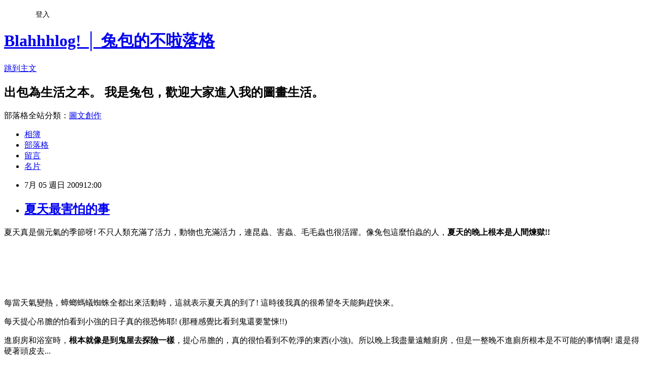

--- FILE ---
content_type: text/html; charset=utf-8
request_url: https://mioavian.pixnet.net/blog/posts/3028549857
body_size: 43591
content:
<!DOCTYPE html><html lang="zh-TW"><head><meta charSet="utf-8"/><meta name="viewport" content="width=device-width, initial-scale=1"/><link rel="stylesheet" href="https://static.1px.tw/blog-next/_next/static/chunks/b1e52b495cc0137c.css" data-precedence="next"/><link rel="stylesheet" href="/fix.css?v=202601182023" type="text/css" data-precedence="medium"/><link rel="stylesheet" href="https://s3.1px.tw/blog/theme/choc/iframe-popup.css?v=202601182023" type="text/css" data-precedence="medium"/><link rel="stylesheet" href="https://s3.1px.tw/blog/theme/choc/plugins.min.css?v=202601182023" type="text/css" data-precedence="medium"/><link rel="stylesheet" href="https://s3.1px.tw/blog/theme/choc/openid-comment.css?v=202601182023" type="text/css" data-precedence="medium"/><link rel="stylesheet" href="https://s3.1px.tw/blog/theme/choc/style.min.css?v=202601182023" type="text/css" data-precedence="medium"/><link rel="stylesheet" href="https://s3.1px.tw/blog/theme/choc/main.min.css?v=202601182023" type="text/css" data-precedence="medium"/><link rel="stylesheet" href="https://pimg.1px.tw/mioavian/assets/mioavian.css?v=202601182023" type="text/css" data-precedence="medium"/><link rel="stylesheet" href="https://s3.1px.tw/blog/theme/choc/author-info.css?v=202601182023" type="text/css" data-precedence="medium"/><link rel="stylesheet" href="https://s3.1px.tw/blog/theme/choc/idlePop.min.css?v=202601182023" type="text/css" data-precedence="medium"/><link rel="preload" as="script" fetchPriority="low" href="https://static.1px.tw/blog-next/_next/static/chunks/94688e2baa9fea03.js"/><script src="https://static.1px.tw/blog-next/_next/static/chunks/41eaa5427c45ebcc.js" async=""></script><script src="https://static.1px.tw/blog-next/_next/static/chunks/e2c6231760bc85bd.js" async=""></script><script src="https://static.1px.tw/blog-next/_next/static/chunks/94bde6376cf279be.js" async=""></script><script src="https://static.1px.tw/blog-next/_next/static/chunks/426b9d9d938a9eb4.js" async=""></script><script src="https://static.1px.tw/blog-next/_next/static/chunks/turbopack-5021d21b4b170dda.js" async=""></script><script src="https://static.1px.tw/blog-next/_next/static/chunks/ff1a16fafef87110.js" async=""></script><script src="https://static.1px.tw/blog-next/_next/static/chunks/e308b2b9ce476a3e.js" async=""></script><script src="https://static.1px.tw/blog-next/_next/static/chunks/2bf79572a40338b7.js" async=""></script><script src="https://static.1px.tw/blog-next/_next/static/chunks/d3c6eed28c1dd8e2.js" async=""></script><script src="https://static.1px.tw/blog-next/_next/static/chunks/d4d39cfc2a072218.js" async=""></script><script src="https://static.1px.tw/blog-next/_next/static/chunks/6a5d72c05b9cd4ba.js" async=""></script><script src="https://static.1px.tw/blog-next/_next/static/chunks/8af6103cf1375f47.js" async=""></script><script src="https://static.1px.tw/blog-next/_next/static/chunks/60d08651d643cedc.js" async=""></script><script src="https://static.1px.tw/blog-next/_next/static/chunks/0ae21416dac1fa83.js" async=""></script><script src="https://static.1px.tw/blog-next/_next/static/chunks/6d1100e43ad18157.js" async=""></script><script src="https://static.1px.tw/blog-next/_next/static/chunks/87eeaf7a3b9005e8.js" async=""></script><script src="https://static.1px.tw/blog-next/_next/static/chunks/ed01c75076819ebd.js" async=""></script><script src="https://static.1px.tw/blog-next/_next/static/chunks/a4df8fc19a9a82e6.js" async=""></script><link rel="preload" href="https://pagead2.googlesyndication.com/pagead/js/adsbygoogle.js?client=ca-pub-4469545233681978" as="script" crossorigin=""/><title>夏天最害怕的事</title><meta name="description" content="夏天真是個元氣的季節呀! 不只人類充滿了活力，動物也充滿活力，連昆蟲、害蟲、毛毛蟲也很活躍。像兔包這麼怕蟲的人，夏天的晚上根本是人間煉獄!!    "/><meta name="author" content="Blahhhlog! │ 兔包的不啦落格"/><meta name="google-adsense-platform-account" content="pub-2647689032095179"/><meta name="google-adsense-account" content="pub-4469545233681978"/><meta name="fb:app_id" content="101730233200171"/><link rel="canonical" href="https://mioavian.pixnet.net/blog/posts/3028549857"/><meta property="og:title" content="夏天最害怕的事"/><meta property="og:description" content="夏天真是個元氣的季節呀! 不只人類充滿了活力，動物也充滿活力，連昆蟲、害蟲、毛毛蟲也很活躍。像兔包這麼怕蟲的人，夏天的晚上根本是人間煉獄!!    "/><meta property="og:url" content="https://mioavian.pixnet.net/blog/posts/3028549857"/><meta property="og:image" content="https://pimg.1px.tw/mioavian/4a4f8073ebaff.jpg"/><meta property="og:type" content="article"/><meta name="twitter:card" content="summary_large_image"/><meta name="twitter:title" content="夏天最害怕的事"/><meta name="twitter:description" content="夏天真是個元氣的季節呀! 不只人類充滿了活力，動物也充滿活力，連昆蟲、害蟲、毛毛蟲也很活躍。像兔包這麼怕蟲的人，夏天的晚上根本是人間煉獄!!    "/><meta name="twitter:image" content="https://pimg.1px.tw/mioavian/4a4f8073ebaff.jpg"/><link rel="icon" href="/favicon.ico?favicon.a62c60e0.ico" sizes="32x32" type="image/x-icon"/><script src="https://static.1px.tw/blog-next/_next/static/chunks/a6dad97d9634a72d.js" noModule=""></script></head><body><!--$--><!--/$--><!--$?--><template id="B:0"></template><!--/$--><script>requestAnimationFrame(function(){$RT=performance.now()});</script><script src="https://static.1px.tw/blog-next/_next/static/chunks/94688e2baa9fea03.js" id="_R_" async=""></script><div hidden id="S:0"><script id="pixnet-vars">
        window.PIXNET = {
          post_id: "3028549857",
          name: "mioavian",
          user_id: 0,
          blog_id: "880858",
          display_ads: true,
          ad_options: {"chictrip":false}
        };
      </script><script type="text/javascript" src="https://code.jquery.com/jquery-latest.min.js"></script><script id="json-ld-article-script" type="application/ld+json">{"@context":"https:\u002F\u002Fschema.org","@type":"BlogPosting","isAccessibleForFree":true,"mainEntityOfPage":{"@type":"WebPage","@id":"https:\u002F\u002Fmioavian.pixnet.net\u002Fblog\u002Fposts\u002F3028549857"},"headline":"夏天最害怕的事","description":"\u003Cimg title=\"07-04-0.jpg\" src=\"http:\u002F\u002Fpic.pimg.tw\u002Fmioavian\u002F4a4f8073ebaff.jpg\" border=\"0\" alt=\"07-04-0.jpg\" \u002F\u003E\u003Cbr \u002F\u003E夏天真是個元氣的季節呀! 不只人類充滿了活力，動物也充滿活力，連昆蟲、害蟲、毛毛蟲也很活躍。像兔包這麼怕蟲的人，\u003Cspan style=\"color: #008000;\"\u003E夏天的晚上根本是人間煉獄!! \u003C\u002Fspan\u003E\u003Cbr\u003E&#13; \u003Cbr\u003E&#13;  \u003Cbr\u003E","articleBody":"\u003Cp\u003E夏天真是個元氣的季節呀! 不只人類充滿了活力，動物也充滿活力，連昆蟲、害蟲、毛毛蟲也很活躍。像兔包這麼怕蟲的人，\u003Cstrong\u003E\u003Cspan style=\"color: #008000;\"\u003E夏天的晚上根本是人間煉獄!! \u003C\u002Fspan\u003E\u003Cbr \u002F\u003E\u003C\u002Fstrong\u003E\u003C\u002Fp\u003E\r\n\u003Cp\u003E\u003Cimg title=\"07-04-0.jpg\" src=\"https:\u002F\u002Fpimg.1px.tw\u002Fmioavian\u002F4a4f8073ebaff.jpg\" border=\"0\" alt=\"07-04-0.jpg\" \u002F\u003E \u003C\u002Fp\u003E\r\n\u003Cp\u003E&nbsp;\u003C\u002Fp\u003E\r\n\u003Cp\u003E\u003C!-- more --\u003E\u003C\u002Fp\u003E\r\n\u003Cp\u003E&nbsp;\u003C\u002Fp\u003E\r\n\u003Cp\u003E&nbsp;\u003C\u002Fp\u003E\r\n\u003Cp\u003E每當天氣變熱，蟑螂螞蟻蜘蛛全都出來活動時，這就表示夏天真的到了! 這時後我真的很希望冬天能夠趕快來。\u003C\u002Fp\u003E\r\n\u003Cp\u003E每天提心吊膽的怕看到小強的日子真的很恐怖耶! \u003Cspan style=\"color: #808080;\"\u003E(那種感覺比看到鬼還要驚悚!!) \u003C\u002Fspan\u003E\u003C\u002Fp\u003E\r\n\u003Cp\u003E進廚房和浴室時，\u003Cstrong\u003E根本就像是到鬼屋去探險一樣\u003C\u002Fstrong\u003E，提心吊膽的，真的很怕看到不乾淨的東西\u003Cspan style=\"color: #808080;\"\u003E(小強)\u003C\u002Fspan\u003E。所以晚上我盡量遠離廚房，但是一整晚不進廁所根本是不可能的事情啊! 還是得硬著頭皮去...\u003Cimg title=\"meetu_dizzy.gif\" src=\"https:\u002F\u002Fpimg.1px.tw\u002Fmioavian\u002F49355a1bd7dab.gif\" border=\"0\" alt=\"meetu_dizzy.gif\" \u002F\u003E\u003C\u002Fp\u003E\r\n\u003Cp\u003E&nbsp;\u003C\u002Fp\u003E\r\n\u003Cp\u003E\u003Cimg title=\"07-04-1.jpg\" src=\"https:\u002F\u002Fpimg.1px.tw\u002Fmioavian\u002F4a4f81c9b022c.jpg\" border=\"0\" alt=\"07-04-1.jpg\" \u002F\u003E \u003C\u002Fp\u003E\r\n\u003Cp\u003E&nbsp;\u003C\u002Fp\u003E\r\n\u003Cp\u003E兔包怕小強怕到連看見小強屍體都會大驚小怪，更何況是活生生的小強。萬一很不幸的看到了小強，首先全身僵硬，愣了幾秒後，才慢慢的慢慢的退後，去找我的武器 - 殺蟲劑。通常大家看到小強會反射性的拿起腳上的拖鞋打下去，但是我連拿拖鞋打的勇氣都沒有，只敢在距離一公尺外，對著牠亂噴一通...。\u003C\u002Fp\u003E\r\n\u003Cp\u003E&nbsp;\u003C\u002Fp\u003E\r\n\u003Cp\u003E&nbsp;\u003C\u002Fp\u003E\r\n\u003Cp\u003E\u003Cimg title=\"07-04-2.jpg\" src=\"https:\u002F\u002Fpimg.1px.tw\u002Fmioavian\u002F4a4f83619d652.jpg\" border=\"0\" alt=\"07-04-2.jpg\" \u002F\u003E \u003C\u002Fp\u003E\r\n\u003Cp\u003E&nbsp;\u003C\u002Fp\u003E\r\n\u003Cp\u003E&nbsp;\u003C\u002Fp\u003E\r\n\u003Cp\u003E&nbsp;\u003C\u002Fp\u003E\r\n\u003Cp\u003E多希望小強快點絕種啊! 不過以牠們超強的生命力來看，恐怕人類都絕種了，牠們還是能夠活得好好的。蟑螂藥一直買一直換，好像還是阻擋不了牠們。這種提心吊膽的日子還要過多久呢?\u003C\u002Fp\u003E\r\n\u003Cp\u003E&nbsp;\u003C\u002Fp\u003E\r\n\u003Cp\u003E&nbsp;\u003C\u002Fp\u003E\r\n\u003Cp\u003E&nbsp;\u003C\u002Fp\u003E","image":["https:\u002F\u002Fpimg.1px.tw\u002Fmioavian\u002F4a4f8073ebaff.jpg"],"author":{"@type":"Person","name":"Blahhhlog! │ 兔包的不啦落格","url":"https:\u002F\u002Fwww.pixnet.net\u002Fpcard\u002Fmioavian"},"publisher":{"@type":"Organization","name":"Blahhhlog! │ 兔包的不啦落格","logo":{"@type":"ImageObject","url":"https:\u002F\u002Fs3.1px.tw\u002Fblog\u002Fcommon\u002Favatar\u002Fblog_cover_light.jpg"}},"datePublished":"2009-07-05T04:00:00.000Z","dateModified":"","keywords":[],"articleSection":"♪　有的沒的"}</script><template id="P:1"></template><template id="P:2"></template><template id="P:3"></template><section aria-label="Notifications alt+T" tabindex="-1" aria-live="polite" aria-relevant="additions text" aria-atomic="false"></section></div><script>(self.__next_f=self.__next_f||[]).push([0])</script><script>self.__next_f.push([1,"1:\"$Sreact.fragment\"\n3:I[39756,[\"https://static.1px.tw/blog-next/_next/static/chunks/ff1a16fafef87110.js\",\"https://static.1px.tw/blog-next/_next/static/chunks/e308b2b9ce476a3e.js\"],\"default\"]\n4:I[53536,[\"https://static.1px.tw/blog-next/_next/static/chunks/ff1a16fafef87110.js\",\"https://static.1px.tw/blog-next/_next/static/chunks/e308b2b9ce476a3e.js\"],\"default\"]\n6:I[97367,[\"https://static.1px.tw/blog-next/_next/static/chunks/ff1a16fafef87110.js\",\"https://static.1px.tw/blog-next/_next/static/chunks/e308b2b9ce476a3e.js\"],\"OutletBoundary\"]\n8:I[97367,[\"https://static.1px.tw/blog-next/_next/static/chunks/ff1a16fafef87110.js\",\"https://static.1px.tw/blog-next/_next/static/chunks/e308b2b9ce476a3e.js\"],\"ViewportBoundary\"]\na:I[97367,[\"https://static.1px.tw/blog-next/_next/static/chunks/ff1a16fafef87110.js\",\"https://static.1px.tw/blog-next/_next/static/chunks/e308b2b9ce476a3e.js\"],\"MetadataBoundary\"]\nc:I[63491,[\"https://static.1px.tw/blog-next/_next/static/chunks/2bf79572a40338b7.js\",\"https://static.1px.tw/blog-next/_next/static/chunks/d3c6eed28c1dd8e2.js\"],\"default\"]\n:HL[\"https://static.1px.tw/blog-next/_next/static/chunks/b1e52b495cc0137c.css\",\"style\"]\n"])</script><script>self.__next_f.push([1,"0:{\"P\":null,\"b\":\"jLMCWaFgMfR_swzrVDvgI\",\"c\":[\"\",\"blog\",\"posts\",\"3028549857\"],\"q\":\"\",\"i\":false,\"f\":[[[\"\",{\"children\":[\"blog\",{\"children\":[\"posts\",{\"children\":[[\"id\",\"3028549857\",\"d\"],{\"children\":[\"__PAGE__\",{}]}]}]}]},\"$undefined\",\"$undefined\",true],[[\"$\",\"$1\",\"c\",{\"children\":[[[\"$\",\"script\",\"script-0\",{\"src\":\"https://static.1px.tw/blog-next/_next/static/chunks/d4d39cfc2a072218.js\",\"async\":true,\"nonce\":\"$undefined\"}],[\"$\",\"script\",\"script-1\",{\"src\":\"https://static.1px.tw/blog-next/_next/static/chunks/6a5d72c05b9cd4ba.js\",\"async\":true,\"nonce\":\"$undefined\"}],[\"$\",\"script\",\"script-2\",{\"src\":\"https://static.1px.tw/blog-next/_next/static/chunks/8af6103cf1375f47.js\",\"async\":true,\"nonce\":\"$undefined\"}]],\"$L2\"]}],{\"children\":[[\"$\",\"$1\",\"c\",{\"children\":[null,[\"$\",\"$L3\",null,{\"parallelRouterKey\":\"children\",\"error\":\"$undefined\",\"errorStyles\":\"$undefined\",\"errorScripts\":\"$undefined\",\"template\":[\"$\",\"$L4\",null,{}],\"templateStyles\":\"$undefined\",\"templateScripts\":\"$undefined\",\"notFound\":\"$undefined\",\"forbidden\":\"$undefined\",\"unauthorized\":\"$undefined\"}]]}],{\"children\":[[\"$\",\"$1\",\"c\",{\"children\":[null,[\"$\",\"$L3\",null,{\"parallelRouterKey\":\"children\",\"error\":\"$undefined\",\"errorStyles\":\"$undefined\",\"errorScripts\":\"$undefined\",\"template\":[\"$\",\"$L4\",null,{}],\"templateStyles\":\"$undefined\",\"templateScripts\":\"$undefined\",\"notFound\":\"$undefined\",\"forbidden\":\"$undefined\",\"unauthorized\":\"$undefined\"}]]}],{\"children\":[[\"$\",\"$1\",\"c\",{\"children\":[null,[\"$\",\"$L3\",null,{\"parallelRouterKey\":\"children\",\"error\":\"$undefined\",\"errorStyles\":\"$undefined\",\"errorScripts\":\"$undefined\",\"template\":[\"$\",\"$L4\",null,{}],\"templateStyles\":\"$undefined\",\"templateScripts\":\"$undefined\",\"notFound\":\"$undefined\",\"forbidden\":\"$undefined\",\"unauthorized\":\"$undefined\"}]]}],{\"children\":[[\"$\",\"$1\",\"c\",{\"children\":[\"$L5\",[[\"$\",\"link\",\"0\",{\"rel\":\"stylesheet\",\"href\":\"https://static.1px.tw/blog-next/_next/static/chunks/b1e52b495cc0137c.css\",\"precedence\":\"next\",\"crossOrigin\":\"$undefined\",\"nonce\":\"$undefined\"}],[\"$\",\"script\",\"script-0\",{\"src\":\"https://static.1px.tw/blog-next/_next/static/chunks/0ae21416dac1fa83.js\",\"async\":true,\"nonce\":\"$undefined\"}],[\"$\",\"script\",\"script-1\",{\"src\":\"https://static.1px.tw/blog-next/_next/static/chunks/6d1100e43ad18157.js\",\"async\":true,\"nonce\":\"$undefined\"}],[\"$\",\"script\",\"script-2\",{\"src\":\"https://static.1px.tw/blog-next/_next/static/chunks/87eeaf7a3b9005e8.js\",\"async\":true,\"nonce\":\"$undefined\"}],[\"$\",\"script\",\"script-3\",{\"src\":\"https://static.1px.tw/blog-next/_next/static/chunks/ed01c75076819ebd.js\",\"async\":true,\"nonce\":\"$undefined\"}],[\"$\",\"script\",\"script-4\",{\"src\":\"https://static.1px.tw/blog-next/_next/static/chunks/a4df8fc19a9a82e6.js\",\"async\":true,\"nonce\":\"$undefined\"}]],[\"$\",\"$L6\",null,{\"children\":\"$@7\"}]]}],{},null,false,false]},null,false,false]},null,false,false]},null,false,false]},null,false,false],[\"$\",\"$1\",\"h\",{\"children\":[null,[\"$\",\"$L8\",null,{\"children\":\"$@9\"}],[\"$\",\"$La\",null,{\"children\":\"$@b\"}],null]}],false]],\"m\":\"$undefined\",\"G\":[\"$c\",[]],\"S\":false}\n"])</script><script>self.__next_f.push([1,"9:[[\"$\",\"meta\",\"0\",{\"charSet\":\"utf-8\"}],[\"$\",\"meta\",\"1\",{\"name\":\"viewport\",\"content\":\"width=device-width, initial-scale=1\"}]]\n"])</script><script>self.__next_f.push([1,"d:I[79520,[\"https://static.1px.tw/blog-next/_next/static/chunks/d4d39cfc2a072218.js\",\"https://static.1px.tw/blog-next/_next/static/chunks/6a5d72c05b9cd4ba.js\",\"https://static.1px.tw/blog-next/_next/static/chunks/8af6103cf1375f47.js\"],\"\"]\n10:I[2352,[\"https://static.1px.tw/blog-next/_next/static/chunks/d4d39cfc2a072218.js\",\"https://static.1px.tw/blog-next/_next/static/chunks/6a5d72c05b9cd4ba.js\",\"https://static.1px.tw/blog-next/_next/static/chunks/8af6103cf1375f47.js\"],\"AdultWarningModal\"]\n11:I[69182,[\"https://static.1px.tw/blog-next/_next/static/chunks/d4d39cfc2a072218.js\",\"https://static.1px.tw/blog-next/_next/static/chunks/6a5d72c05b9cd4ba.js\",\"https://static.1px.tw/blog-next/_next/static/chunks/8af6103cf1375f47.js\"],\"HydrationComplete\"]\n12:I[12985,[\"https://static.1px.tw/blog-next/_next/static/chunks/d4d39cfc2a072218.js\",\"https://static.1px.tw/blog-next/_next/static/chunks/6a5d72c05b9cd4ba.js\",\"https://static.1px.tw/blog-next/_next/static/chunks/8af6103cf1375f47.js\"],\"NuqsAdapter\"]\n13:I[82782,[\"https://static.1px.tw/blog-next/_next/static/chunks/d4d39cfc2a072218.js\",\"https://static.1px.tw/blog-next/_next/static/chunks/6a5d72c05b9cd4ba.js\",\"https://static.1px.tw/blog-next/_next/static/chunks/8af6103cf1375f47.js\"],\"RefineContext\"]\n14:I[29306,[\"https://static.1px.tw/blog-next/_next/static/chunks/d4d39cfc2a072218.js\",\"https://static.1px.tw/blog-next/_next/static/chunks/6a5d72c05b9cd4ba.js\",\"https://static.1px.tw/blog-next/_next/static/chunks/8af6103cf1375f47.js\",\"https://static.1px.tw/blog-next/_next/static/chunks/60d08651d643cedc.js\",\"https://static.1px.tw/blog-next/_next/static/chunks/d3c6eed28c1dd8e2.js\"],\"default\"]\n2:[\"$\",\"html\",null,{\"lang\":\"zh-TW\",\"children\":[[\"$\",\"$Ld\",null,{\"id\":\"google-tag-manager\",\"strategy\":\"afterInteractive\",\"children\":\"\\n(function(w,d,s,l,i){w[l]=w[l]||[];w[l].push({'gtm.start':\\nnew Date().getTime(),event:'gtm.js'});var f=d.getElementsByTagName(s)[0],\\nj=d.createElement(s),dl=l!='dataLayer'?'\u0026l='+l:'';j.async=true;j.src=\\n'https://www.googletagmanager.com/gtm.js?id='+i+dl;f.parentNode.insertBefore(j,f);\\n})(window,document,'script','dataLayer','GTM-TRLQMPKX');\\n  \"}],\"$Le\",\"$Lf\",[\"$\",\"body\",null,{\"children\":[[\"$\",\"$L10\",null,{\"display\":false}],[\"$\",\"$L11\",null,{}],[\"$\",\"$L12\",null,{\"children\":[\"$\",\"$L13\",null,{\"children\":[\"$\",\"$L3\",null,{\"parallelRouterKey\":\"children\",\"error\":\"$undefined\",\"errorStyles\":\"$undefined\",\"errorScripts\":\"$undefined\",\"template\":[\"$\",\"$L4\",null,{}],\"templateStyles\":\"$undefined\",\"templateScripts\":\"$undefined\",\"notFound\":[[\"$\",\"$L14\",null,{}],[]],\"forbidden\":\"$undefined\",\"unauthorized\":\"$undefined\"}]}]}]]}]]}]\n"])</script><script>self.__next_f.push([1,"e:null\nf:[\"$\",\"$Ld\",null,{\"async\":true,\"src\":\"https://pagead2.googlesyndication.com/pagead/js/adsbygoogle.js?client=ca-pub-4469545233681978\",\"crossOrigin\":\"anonymous\",\"strategy\":\"afterInteractive\"}]\n"])</script><script>self.__next_f.push([1,"16:I[27201,[\"https://static.1px.tw/blog-next/_next/static/chunks/ff1a16fafef87110.js\",\"https://static.1px.tw/blog-next/_next/static/chunks/e308b2b9ce476a3e.js\"],\"IconMark\"]\n5:[[\"$\",\"script\",null,{\"id\":\"pixnet-vars\",\"children\":\"\\n        window.PIXNET = {\\n          post_id: \\\"3028549857\\\",\\n          name: \\\"mioavian\\\",\\n          user_id: 0,\\n          blog_id: \\\"880858\\\",\\n          display_ads: true,\\n          ad_options: {\\\"chictrip\\\":false}\\n        };\\n      \"}],\"$L15\"]\n"])</script><script>self.__next_f.push([1,"b:[[\"$\",\"title\",\"0\",{\"children\":\"夏天最害怕的事\"}],[\"$\",\"meta\",\"1\",{\"name\":\"description\",\"content\":\"夏天真是個元氣的季節呀! 不只人類充滿了活力，動物也充滿活力，連昆蟲、害蟲、毛毛蟲也很活躍。像兔包這麼怕蟲的人，夏天的晚上根本是人間煉獄!! \\r \\r  \"}],[\"$\",\"meta\",\"2\",{\"name\":\"author\",\"content\":\"Blahhhlog! │ 兔包的不啦落格\"}],[\"$\",\"meta\",\"3\",{\"name\":\"google-adsense-platform-account\",\"content\":\"pub-2647689032095179\"}],[\"$\",\"meta\",\"4\",{\"name\":\"google-adsense-account\",\"content\":\"pub-4469545233681978\"}],[\"$\",\"meta\",\"5\",{\"name\":\"fb:app_id\",\"content\":\"101730233200171\"}],[\"$\",\"link\",\"6\",{\"rel\":\"canonical\",\"href\":\"https://mioavian.pixnet.net/blog/posts/3028549857\"}],[\"$\",\"meta\",\"7\",{\"property\":\"og:title\",\"content\":\"夏天最害怕的事\"}],[\"$\",\"meta\",\"8\",{\"property\":\"og:description\",\"content\":\"夏天真是個元氣的季節呀! 不只人類充滿了活力，動物也充滿活力，連昆蟲、害蟲、毛毛蟲也很活躍。像兔包這麼怕蟲的人，夏天的晚上根本是人間煉獄!! \\r \\r  \"}],[\"$\",\"meta\",\"9\",{\"property\":\"og:url\",\"content\":\"https://mioavian.pixnet.net/blog/posts/3028549857\"}],[\"$\",\"meta\",\"10\",{\"property\":\"og:image\",\"content\":\"https://pimg.1px.tw/mioavian/4a4f8073ebaff.jpg\"}],[\"$\",\"meta\",\"11\",{\"property\":\"og:type\",\"content\":\"article\"}],[\"$\",\"meta\",\"12\",{\"name\":\"twitter:card\",\"content\":\"summary_large_image\"}],[\"$\",\"meta\",\"13\",{\"name\":\"twitter:title\",\"content\":\"夏天最害怕的事\"}],[\"$\",\"meta\",\"14\",{\"name\":\"twitter:description\",\"content\":\"夏天真是個元氣的季節呀! 不只人類充滿了活力，動物也充滿活力，連昆蟲、害蟲、毛毛蟲也很活躍。像兔包這麼怕蟲的人，夏天的晚上根本是人間煉獄!! \\r \\r  \"}],[\"$\",\"meta\",\"15\",{\"name\":\"twitter:image\",\"content\":\"https://pimg.1px.tw/mioavian/4a4f8073ebaff.jpg\"}],[\"$\",\"link\",\"16\",{\"rel\":\"icon\",\"href\":\"/favicon.ico?favicon.a62c60e0.ico\",\"sizes\":\"32x32\",\"type\":\"image/x-icon\"}],[\"$\",\"$L16\",\"17\",{}]]\n"])</script><script>self.__next_f.push([1,"7:null\n"])</script><script>self.__next_f.push([1,":HL[\"/fix.css?v=202601182023\",\"style\",{\"type\":\"text/css\"}]\n:HL[\"https://s3.1px.tw/blog/theme/choc/iframe-popup.css?v=202601182023\",\"style\",{\"type\":\"text/css\"}]\n:HL[\"https://s3.1px.tw/blog/theme/choc/plugins.min.css?v=202601182023\",\"style\",{\"type\":\"text/css\"}]\n:HL[\"https://s3.1px.tw/blog/theme/choc/openid-comment.css?v=202601182023\",\"style\",{\"type\":\"text/css\"}]\n:HL[\"https://s3.1px.tw/blog/theme/choc/style.min.css?v=202601182023\",\"style\",{\"type\":\"text/css\"}]\n:HL[\"https://s3.1px.tw/blog/theme/choc/main.min.css?v=202601182023\",\"style\",{\"type\":\"text/css\"}]\n:HL[\"https://pimg.1px.tw/mioavian/assets/mioavian.css?v=202601182023\",\"style\",{\"type\":\"text/css\"}]\n:HL[\"https://s3.1px.tw/blog/theme/choc/author-info.css?v=202601182023\",\"style\",{\"type\":\"text/css\"}]\n:HL[\"https://s3.1px.tw/blog/theme/choc/idlePop.min.css?v=202601182023\",\"style\",{\"type\":\"text/css\"}]\n17:T11ab,"])</script><script>self.__next_f.push([1,"{\"@context\":\"https:\\u002F\\u002Fschema.org\",\"@type\":\"BlogPosting\",\"isAccessibleForFree\":true,\"mainEntityOfPage\":{\"@type\":\"WebPage\",\"@id\":\"https:\\u002F\\u002Fmioavian.pixnet.net\\u002Fblog\\u002Fposts\\u002F3028549857\"},\"headline\":\"夏天最害怕的事\",\"description\":\"\\u003Cimg title=\\\"07-04-0.jpg\\\" src=\\\"http:\\u002F\\u002Fpic.pimg.tw\\u002Fmioavian\\u002F4a4f8073ebaff.jpg\\\" border=\\\"0\\\" alt=\\\"07-04-0.jpg\\\" \\u002F\\u003E\\u003Cbr \\u002F\\u003E夏天真是個元氣的季節呀! 不只人類充滿了活力，動物也充滿活力，連昆蟲、害蟲、毛毛蟲也很活躍。像兔包這麼怕蟲的人，\\u003Cspan style=\\\"color: #008000;\\\"\\u003E夏天的晚上根本是人間煉獄!! \\u003C\\u002Fspan\\u003E\\u003Cbr\\u003E\u0026#13; \\u003Cbr\\u003E\u0026#13;  \\u003Cbr\\u003E\",\"articleBody\":\"\\u003Cp\\u003E夏天真是個元氣的季節呀! 不只人類充滿了活力，動物也充滿活力，連昆蟲、害蟲、毛毛蟲也很活躍。像兔包這麼怕蟲的人，\\u003Cstrong\\u003E\\u003Cspan style=\\\"color: #008000;\\\"\\u003E夏天的晚上根本是人間煉獄!! \\u003C\\u002Fspan\\u003E\\u003Cbr \\u002F\\u003E\\u003C\\u002Fstrong\\u003E\\u003C\\u002Fp\\u003E\\r\\n\\u003Cp\\u003E\\u003Cimg title=\\\"07-04-0.jpg\\\" src=\\\"https:\\u002F\\u002Fpimg.1px.tw\\u002Fmioavian\\u002F4a4f8073ebaff.jpg\\\" border=\\\"0\\\" alt=\\\"07-04-0.jpg\\\" \\u002F\\u003E \\u003C\\u002Fp\\u003E\\r\\n\\u003Cp\\u003E\u0026nbsp;\\u003C\\u002Fp\\u003E\\r\\n\\u003Cp\\u003E\\u003C!-- more --\\u003E\\u003C\\u002Fp\\u003E\\r\\n\\u003Cp\\u003E\u0026nbsp;\\u003C\\u002Fp\\u003E\\r\\n\\u003Cp\\u003E\u0026nbsp;\\u003C\\u002Fp\\u003E\\r\\n\\u003Cp\\u003E每當天氣變熱，蟑螂螞蟻蜘蛛全都出來活動時，這就表示夏天真的到了! 這時後我真的很希望冬天能夠趕快來。\\u003C\\u002Fp\\u003E\\r\\n\\u003Cp\\u003E每天提心吊膽的怕看到小強的日子真的很恐怖耶! \\u003Cspan style=\\\"color: #808080;\\\"\\u003E(那種感覺比看到鬼還要驚悚!!) \\u003C\\u002Fspan\\u003E\\u003C\\u002Fp\\u003E\\r\\n\\u003Cp\\u003E進廚房和浴室時，\\u003Cstrong\\u003E根本就像是到鬼屋去探險一樣\\u003C\\u002Fstrong\\u003E，提心吊膽的，真的很怕看到不乾淨的東西\\u003Cspan style=\\\"color: #808080;\\\"\\u003E(小強)\\u003C\\u002Fspan\\u003E。所以晚上我盡量遠離廚房，但是一整晚不進廁所根本是不可能的事情啊! 還是得硬著頭皮去...\\u003Cimg title=\\\"meetu_dizzy.gif\\\" src=\\\"https:\\u002F\\u002Fpimg.1px.tw\\u002Fmioavian\\u002F49355a1bd7dab.gif\\\" border=\\\"0\\\" alt=\\\"meetu_dizzy.gif\\\" \\u002F\\u003E\\u003C\\u002Fp\\u003E\\r\\n\\u003Cp\\u003E\u0026nbsp;\\u003C\\u002Fp\\u003E\\r\\n\\u003Cp\\u003E\\u003Cimg title=\\\"07-04-1.jpg\\\" src=\\\"https:\\u002F\\u002Fpimg.1px.tw\\u002Fmioavian\\u002F4a4f81c9b022c.jpg\\\" border=\\\"0\\\" alt=\\\"07-04-1.jpg\\\" \\u002F\\u003E \\u003C\\u002Fp\\u003E\\r\\n\\u003Cp\\u003E\u0026nbsp;\\u003C\\u002Fp\\u003E\\r\\n\\u003Cp\\u003E兔包怕小強怕到連看見小強屍體都會大驚小怪，更何況是活生生的小強。萬一很不幸的看到了小強，首先全身僵硬，愣了幾秒後，才慢慢的慢慢的退後，去找我的武器 - 殺蟲劑。通常大家看到小強會反射性的拿起腳上的拖鞋打下去，但是我連拿拖鞋打的勇氣都沒有，只敢在距離一公尺外，對著牠亂噴一通...。\\u003C\\u002Fp\\u003E\\r\\n\\u003Cp\\u003E\u0026nbsp;\\u003C\\u002Fp\\u003E\\r\\n\\u003Cp\\u003E\u0026nbsp;\\u003C\\u002Fp\\u003E\\r\\n\\u003Cp\\u003E\\u003Cimg title=\\\"07-04-2.jpg\\\" src=\\\"https:\\u002F\\u002Fpimg.1px.tw\\u002Fmioavian\\u002F4a4f83619d652.jpg\\\" border=\\\"0\\\" alt=\\\"07-04-2.jpg\\\" \\u002F\\u003E \\u003C\\u002Fp\\u003E\\r\\n\\u003Cp\\u003E\u0026nbsp;\\u003C\\u002Fp\\u003E\\r\\n\\u003Cp\\u003E\u0026nbsp;\\u003C\\u002Fp\\u003E\\r\\n\\u003Cp\\u003E\u0026nbsp;\\u003C\\u002Fp\\u003E\\r\\n\\u003Cp\\u003E多希望小強快點絕種啊! 不過以牠們超強的生命力來看，恐怕人類都絕種了，牠們還是能夠活得好好的。蟑螂藥一直買一直換，好像還是阻擋不了牠們。這種提心吊膽的日子還要過多久呢?\\u003C\\u002Fp\\u003E\\r\\n\\u003Cp\\u003E\u0026nbsp;\\u003C\\u002Fp\\u003E\\r\\n\\u003Cp\\u003E\u0026nbsp;\\u003C\\u002Fp\\u003E\\r\\n\\u003Cp\\u003E\u0026nbsp;\\u003C\\u002Fp\\u003E\",\"image\":[\"https:\\u002F\\u002Fpimg.1px.tw\\u002Fmioavian\\u002F4a4f8073ebaff.jpg\"],\"author\":{\"@type\":\"Person\",\"name\":\"Blahhhlog! │ 兔包的不啦落格\",\"url\":\"https:\\u002F\\u002Fwww.pixnet.net\\u002Fpcard\\u002Fmioavian\"},\"publisher\":{\"@type\":\"Organization\",\"name\":\"Blahhhlog! │ 兔包的不啦落格\",\"logo\":{\"@type\":\"ImageObject\",\"url\":\"https:\\u002F\\u002Fs3.1px.tw\\u002Fblog\\u002Fcommon\\u002Favatar\\u002Fblog_cover_light.jpg\"}},\"datePublished\":\"2009-07-05T04:00:00.000Z\",\"dateModified\":\"\",\"keywords\":[],\"articleSection\":\"♪　有的沒的\"}"])</script><script>self.__next_f.push([1,"15:[[[[\"$\",\"link\",\"/fix.css?v=202601182023\",{\"rel\":\"stylesheet\",\"href\":\"/fix.css?v=202601182023\",\"type\":\"text/css\",\"precedence\":\"medium\"}],[\"$\",\"link\",\"https://s3.1px.tw/blog/theme/choc/iframe-popup.css?v=202601182023\",{\"rel\":\"stylesheet\",\"href\":\"https://s3.1px.tw/blog/theme/choc/iframe-popup.css?v=202601182023\",\"type\":\"text/css\",\"precedence\":\"medium\"}],[\"$\",\"link\",\"https://s3.1px.tw/blog/theme/choc/plugins.min.css?v=202601182023\",{\"rel\":\"stylesheet\",\"href\":\"https://s3.1px.tw/blog/theme/choc/plugins.min.css?v=202601182023\",\"type\":\"text/css\",\"precedence\":\"medium\"}],[\"$\",\"link\",\"https://s3.1px.tw/blog/theme/choc/openid-comment.css?v=202601182023\",{\"rel\":\"stylesheet\",\"href\":\"https://s3.1px.tw/blog/theme/choc/openid-comment.css?v=202601182023\",\"type\":\"text/css\",\"precedence\":\"medium\"}],[\"$\",\"link\",\"https://s3.1px.tw/blog/theme/choc/style.min.css?v=202601182023\",{\"rel\":\"stylesheet\",\"href\":\"https://s3.1px.tw/blog/theme/choc/style.min.css?v=202601182023\",\"type\":\"text/css\",\"precedence\":\"medium\"}],[\"$\",\"link\",\"https://s3.1px.tw/blog/theme/choc/main.min.css?v=202601182023\",{\"rel\":\"stylesheet\",\"href\":\"https://s3.1px.tw/blog/theme/choc/main.min.css?v=202601182023\",\"type\":\"text/css\",\"precedence\":\"medium\"}],[\"$\",\"link\",\"https://pimg.1px.tw/mioavian/assets/mioavian.css?v=202601182023\",{\"rel\":\"stylesheet\",\"href\":\"https://pimg.1px.tw/mioavian/assets/mioavian.css?v=202601182023\",\"type\":\"text/css\",\"precedence\":\"medium\"}],[\"$\",\"link\",\"https://s3.1px.tw/blog/theme/choc/author-info.css?v=202601182023\",{\"rel\":\"stylesheet\",\"href\":\"https://s3.1px.tw/blog/theme/choc/author-info.css?v=202601182023\",\"type\":\"text/css\",\"precedence\":\"medium\"}],[\"$\",\"link\",\"https://s3.1px.tw/blog/theme/choc/idlePop.min.css?v=202601182023\",{\"rel\":\"stylesheet\",\"href\":\"https://s3.1px.tw/blog/theme/choc/idlePop.min.css?v=202601182023\",\"type\":\"text/css\",\"precedence\":\"medium\"}]],[\"$\",\"script\",null,{\"type\":\"text/javascript\",\"src\":\"https://code.jquery.com/jquery-latest.min.js\"}]],[[\"$\",\"script\",null,{\"id\":\"json-ld-article-script\",\"type\":\"application/ld+json\",\"dangerouslySetInnerHTML\":{\"__html\":\"$17\"}}],\"$L18\"],\"$L19\",\"$L1a\"]\n"])</script><script>self.__next_f.push([1,"1b:I[5479,[\"https://static.1px.tw/blog-next/_next/static/chunks/d4d39cfc2a072218.js\",\"https://static.1px.tw/blog-next/_next/static/chunks/6a5d72c05b9cd4ba.js\",\"https://static.1px.tw/blog-next/_next/static/chunks/8af6103cf1375f47.js\",\"https://static.1px.tw/blog-next/_next/static/chunks/0ae21416dac1fa83.js\",\"https://static.1px.tw/blog-next/_next/static/chunks/6d1100e43ad18157.js\",\"https://static.1px.tw/blog-next/_next/static/chunks/87eeaf7a3b9005e8.js\",\"https://static.1px.tw/blog-next/_next/static/chunks/ed01c75076819ebd.js\",\"https://static.1px.tw/blog-next/_next/static/chunks/a4df8fc19a9a82e6.js\"],\"default\"]\n1c:I[38045,[\"https://static.1px.tw/blog-next/_next/static/chunks/d4d39cfc2a072218.js\",\"https://static.1px.tw/blog-next/_next/static/chunks/6a5d72c05b9cd4ba.js\",\"https://static.1px.tw/blog-next/_next/static/chunks/8af6103cf1375f47.js\",\"https://static.1px.tw/blog-next/_next/static/chunks/0ae21416dac1fa83.js\",\"https://static.1px.tw/blog-next/_next/static/chunks/6d1100e43ad18157.js\",\"https://static.1px.tw/blog-next/_next/static/chunks/87eeaf7a3b9005e8.js\",\"https://static.1px.tw/blog-next/_next/static/chunks/ed01c75076819ebd.js\",\"https://static.1px.tw/blog-next/_next/static/chunks/a4df8fc19a9a82e6.js\"],\"ArticleHead\"]\n18:[\"$\",\"script\",null,{\"id\":\"json-ld-breadcrumb-script\",\"type\":\"application/ld+json\",\"dangerouslySetInnerHTML\":{\"__html\":\"{\\\"@context\\\":\\\"https:\\\\u002F\\\\u002Fschema.org\\\",\\\"@type\\\":\\\"BreadcrumbList\\\",\\\"itemListElement\\\":[{\\\"@type\\\":\\\"ListItem\\\",\\\"position\\\":1,\\\"name\\\":\\\"首頁\\\",\\\"item\\\":\\\"https:\\\\u002F\\\\u002Fmioavian.pixnet.net\\\"},{\\\"@type\\\":\\\"ListItem\\\",\\\"position\\\":2,\\\"name\\\":\\\"部落格\\\",\\\"item\\\":\\\"https:\\\\u002F\\\\u002Fmioavian.pixnet.net\\\\u002Fblog\\\"},{\\\"@type\\\":\\\"ListItem\\\",\\\"position\\\":3,\\\"name\\\":\\\"文章\\\",\\\"item\\\":\\\"https:\\\\u002F\\\\u002Fmioavian.pixnet.net\\\\u002Fblog\\\\u002Fposts\\\"},{\\\"@type\\\":\\\"ListItem\\\",\\\"position\\\":4,\\\"name\\\":\\\"夏天最害怕的事\\\",\\\"item\\\":\\\"https:\\\\u002F\\\\u002Fmioavian.pixnet.net\\\\u002Fblog\\\\u002Fposts\\\\u002F3028549857\\\"}]}\"}}]\n1d:T8d0,"])</script><script>self.__next_f.push([1,"\u003cp\u003e夏天真是個元氣的季節呀! 不只人類充滿了活力，動物也充滿活力，連昆蟲、害蟲、毛毛蟲也很活躍。像兔包這麼怕蟲的人，\u003cstrong\u003e\u003cspan style=\"color: #008000;\"\u003e夏天的晚上根本是人間煉獄!! \u003c/span\u003e\u003cbr /\u003e\u003c/strong\u003e\u003c/p\u003e\r\n\u003cp\u003e\u003cimg title=\"07-04-0.jpg\" src=\"https://pimg.1px.tw/mioavian/4a4f8073ebaff.jpg\" border=\"0\" alt=\"07-04-0.jpg\" /\u003e \u003c/p\u003e\r\n\u003cp\u003e\u0026nbsp;\u003c/p\u003e\r\n\u003cp\u003e\u003c!-- more --\u003e\u003c/p\u003e\r\n\u003cp\u003e\u0026nbsp;\u003c/p\u003e\r\n\u003cp\u003e\u0026nbsp;\u003c/p\u003e\r\n\u003cp\u003e每當天氣變熱，蟑螂螞蟻蜘蛛全都出來活動時，這就表示夏天真的到了! 這時後我真的很希望冬天能夠趕快來。\u003c/p\u003e\r\n\u003cp\u003e每天提心吊膽的怕看到小強的日子真的很恐怖耶! \u003cspan style=\"color: #808080;\"\u003e(那種感覺比看到鬼還要驚悚!!) \u003c/span\u003e\u003c/p\u003e\r\n\u003cp\u003e進廚房和浴室時，\u003cstrong\u003e根本就像是到鬼屋去探險一樣\u003c/strong\u003e，提心吊膽的，真的很怕看到不乾淨的東西\u003cspan style=\"color: #808080;\"\u003e(小強)\u003c/span\u003e。所以晚上我盡量遠離廚房，但是一整晚不進廁所根本是不可能的事情啊! 還是得硬著頭皮去...\u003cimg title=\"meetu_dizzy.gif\" src=\"https://pimg.1px.tw/mioavian/49355a1bd7dab.gif\" border=\"0\" alt=\"meetu_dizzy.gif\" /\u003e\u003c/p\u003e\r\n\u003cp\u003e\u0026nbsp;\u003c/p\u003e\r\n\u003cp\u003e\u003cimg title=\"07-04-1.jpg\" src=\"https://pimg.1px.tw/mioavian/4a4f81c9b022c.jpg\" border=\"0\" alt=\"07-04-1.jpg\" /\u003e \u003c/p\u003e\r\n\u003cp\u003e\u0026nbsp;\u003c/p\u003e\r\n\u003cp\u003e兔包怕小強怕到連看見小強屍體都會大驚小怪，更何況是活生生的小強。萬一很不幸的看到了小強，首先全身僵硬，愣了幾秒後，才慢慢的慢慢的退後，去找我的武器 - 殺蟲劑。通常大家看到小強會反射性的拿起腳上的拖鞋打下去，但是我連拿拖鞋打的勇氣都沒有，只敢在距離一公尺外，對著牠亂噴一通...。\u003c/p\u003e\r\n\u003cp\u003e\u0026nbsp;\u003c/p\u003e\r\n\u003cp\u003e\u0026nbsp;\u003c/p\u003e\r\n\u003cp\u003e\u003cimg title=\"07-04-2.jpg\" src=\"https://pimg.1px.tw/mioavian/4a4f83619d652.jpg\" border=\"0\" alt=\"07-04-2.jpg\" /\u003e \u003c/p\u003e\r\n\u003cp\u003e\u0026nbsp;\u003c/p\u003e\r\n\u003cp\u003e\u0026nbsp;\u003c/p\u003e\r\n\u003cp\u003e\u0026nbsp;\u003c/p\u003e\r\n\u003cp\u003e多希望小強快點絕種啊! 不過以牠們超強的生命力來看，恐怕人類都絕種了，牠們還是能夠活得好好的。蟑螂藥一直買一直換，好像還是阻擋不了牠們。這種提心吊膽的日子還要過多久呢?\u003c/p\u003e\r\n\u003cp\u003e\u0026nbsp;\u003c/p\u003e\r\n\u003cp\u003e\u0026nbsp;\u003c/p\u003e\r\n\u003cp\u003e\u0026nbsp;\u003c/p\u003e"])</script><script>self.__next_f.push([1,"1e:T8ad,\u003cp\u003e夏天真是個元氣的季節呀! 不只人類充滿了活力，動物也充滿活力，連昆蟲、害蟲、毛毛蟲也很活躍。像兔包這麼怕蟲的人，\u003cstrong\u003e\u003cspan style=\"color: #008000;\"\u003e夏天的晚上根本是人間煉獄!! \u003c/span\u003e\u003cbr /\u003e\u003c/strong\u003e\u003c/p\u003e \u003cp\u003e\u003cimg title=\"07-04-0.jpg\" src=\"https://pimg.1px.tw/mioavian/4a4f8073ebaff.jpg\" border=\"0\" alt=\"07-04-0.jpg\" /\u003e \u003c/p\u003e \u003cp\u003e\u0026nbsp;\u003c/p\u003e \u003cp\u003e\u003c/p\u003e \u003cp\u003e\u0026nbsp;\u003c/p\u003e \u003cp\u003e\u0026nbsp;\u003c/p\u003e \u003cp\u003e每當天氣變熱，蟑螂螞蟻蜘蛛全都出來活動時，這就表示夏天真的到了! 這時後我真的很希望冬天能夠趕快來。\u003c/p\u003e \u003cp\u003e每天提心吊膽的怕看到小強的日子真的很恐怖耶! \u003cspan style=\"color: #808080;\"\u003e(那種感覺比看到鬼還要驚悚!!) \u003c/span\u003e\u003c/p\u003e \u003cp\u003e進廚房和浴室時，\u003cstrong\u003e根本就像是到鬼屋去探險一樣\u003c/strong\u003e，提心吊膽的，真的很怕看到不乾淨的東西\u003cspan style=\"color: #808080;\"\u003e(小強)\u003c/span\u003e。所以晚上我盡量遠離廚房，但是一整晚不進廁所根本是不可能的事情啊! 還是得硬著頭皮去...\u003cimg title=\"meetu_dizzy.gif\" src=\"https://pimg.1px.tw/mioavian/49355a1bd7dab.gif\" border=\"0\" alt=\"meetu_dizzy.gif\" /\u003e\u003c/p\u003e \u003cp\u003e\u0026nbsp;\u003c/p\u003e \u003cp\u003e\u003cimg title=\"07-04-1.jpg\" src=\"https://pimg.1px.tw/mioavian/4a4f81c9b022c.jpg\" border=\"0\" alt=\"07-04-1.jpg\" /\u003e \u003c/p\u003e \u003cp\u003e\u0026nbsp;\u003c/p\u003e \u003cp\u003e兔包怕小強怕到連看見小強屍體都會大驚小怪，更何況是活生生的小強。萬一很不幸的看到了小強，首先全身僵硬，愣了幾秒後，才慢慢的慢慢的退後，去找我的武器 - 殺蟲劑。通常大家看到小強會反射性的拿起腳上的拖鞋打下去，但是我連拿拖鞋打的勇氣都沒有，只敢在距離一公尺外，對著牠亂噴一通...。\u003c/p\u003e \u003cp\u003e\u0026nbsp;\u003c/p\u003e \u003cp\u003e\u0026nbsp;\u003c/p\u003e \u003cp\u003e\u003cimg title=\"07-04-2.jpg\" src=\"https://pimg.1px.tw/mioavian/4a4f83619d652.jpg\" border=\"0\" alt=\"07-04-2.jpg\" /\u003e \u003c/p\u003e \u003cp\u003e\u0026nbsp;\u003c/p\u003e \u003cp\u003e\u0026nbsp;\u003c/p\u003e \u003cp\u003e\u0026nbsp;\u003c/p\u003e \u003cp\u003e多希望小強快點絕種啊! 不過以牠們超強的生命力來看，恐怕人類都絕種了，牠們還是能夠活得好好的。蟑螂藥一直買一直換，好像還是阻擋不了牠們。這種提心吊膽的日子還要過多久呢?\u003c/p\u003e \u003cp\u003e\u0026nbsp;\u003c/p\u003e \u003cp\u003e\u0026nbsp;\u003c/p\u003e \u003cp\u003e\u0026nbsp;\u003c/p\u003e"])</script><script>self.__next_f.push([1,"1a:[\"$\",\"div\",null,{\"className\":\"main-container\",\"children\":[[\"$\",\"div\",null,{\"id\":\"pixnet-ad-before_header\",\"className\":\"pixnet-ad-placement\"}],[\"$\",\"div\",null,{\"id\":\"body-div\",\"children\":[[\"$\",\"div\",null,{\"id\":\"container\",\"children\":[[\"$\",\"div\",null,{\"id\":\"container2\",\"children\":[[\"$\",\"div\",null,{\"id\":\"container3\",\"children\":[[\"$\",\"div\",null,{\"id\":\"header\",\"children\":[[\"$\",\"div\",null,{\"id\":\"banner\",\"children\":[[\"$\",\"h1\",null,{\"children\":[\"$\",\"a\",null,{\"href\":\"https://mioavian.pixnet.net/blog\",\"children\":\"Blahhhlog! │ 兔包的不啦落格\"}]}],[\"$\",\"p\",null,{\"className\":\"skiplink\",\"children\":[\"$\",\"a\",null,{\"href\":\"#article-area\",\"title\":\"skip the page header to the main content\",\"children\":\"跳到主文\"}]}],[\"$\",\"h2\",null,{\"suppressHydrationWarning\":true,\"dangerouslySetInnerHTML\":{\"__html\":\"出包為生活之本。\\r\\n\\r\\n我是兔包，歡迎大家進入我的圖畫生活。\"}}],[\"$\",\"p\",null,{\"id\":\"blog-category\",\"children\":[\"部落格全站分類：\",[\"$\",\"a\",null,{\"href\":\"#\",\"children\":\"圖文創作\"}]]}]]}],[\"$\",\"ul\",null,{\"id\":\"navigation\",\"children\":[[\"$\",\"li\",null,{\"className\":\"navigation-links\",\"id\":\"link-album\",\"children\":[\"$\",\"a\",null,{\"href\":\"/albums\",\"title\":\"go to gallery page of this user\",\"children\":\"相簿\"}]}],[\"$\",\"li\",null,{\"className\":\"navigation-links\",\"id\":\"link-blog\",\"children\":[\"$\",\"a\",null,{\"href\":\"https://mioavian.pixnet.net/blog\",\"title\":\"go to index page of this blog\",\"children\":\"部落格\"}]}],[\"$\",\"li\",null,{\"className\":\"navigation-links\",\"id\":\"link-guestbook\",\"children\":[\"$\",\"a\",null,{\"id\":\"guestbook\",\"data-msg\":\"尚未安裝留言板，無法進行留言\",\"data-action\":\"none\",\"href\":\"#\",\"title\":\"go to guestbook page of this user\",\"children\":\"留言\"}]}],[\"$\",\"li\",null,{\"className\":\"navigation-links\",\"id\":\"link-profile\",\"children\":[\"$\",\"a\",null,{\"href\":\"https://www.pixnet.net/pcard/880858\",\"title\":\"go to profile page of this user\",\"children\":\"名片\"}]}]]}]]}],[\"$\",\"div\",null,{\"id\":\"main\",\"children\":[[\"$\",\"div\",null,{\"id\":\"content\",\"children\":[[\"$\",\"$L1b\",null,{\"data\":\"$undefined\"}],[\"$\",\"div\",null,{\"id\":\"article-area\",\"children\":[\"$\",\"div\",null,{\"id\":\"article-box\",\"children\":[\"$\",\"div\",null,{\"className\":\"article\",\"children\":[[\"$\",\"$L1c\",null,{\"post\":{\"id\":\"3028549857\",\"title\":\"夏天最害怕的事\",\"excerpt\":\"\u003cimg title=\\\"07-04-0.jpg\\\" src=\\\"http://pic.pimg.tw/mioavian/4a4f8073ebaff.jpg\\\" border=\\\"0\\\" alt=\\\"07-04-0.jpg\\\" /\u003e\u003cbr /\u003e夏天真是個元氣的季節呀! 不只人類充滿了活力，動物也充滿活力，連昆蟲、害蟲、毛毛蟲也很活躍。像兔包這麼怕蟲的人，\u003cspan style=\\\"color: #008000;\\\"\u003e夏天的晚上根本是人間煉獄!! \u003c/span\u003e\u003cbr\u003e\u0026#13; \u003cbr\u003e\u0026#13;  \u003cbr\u003e\",\"contents\":{\"post_id\":\"3028549857\",\"contents\":\"$1d\",\"sanitized_contents\":\"$1e\",\"created_at\":null,\"updated_at\":null},\"published_at\":1246766400,\"featured\":{\"id\":null,\"url\":\"https://pimg.1px.tw/mioavian/4a4f8073ebaff.jpg\"},\"category\":{\"id\":\"3001377645\",\"blog_id\":\"880858\",\"name\":\"♪　有的沒的\",\"folder_id\":\"3001336012\",\"post_count\":695,\"sort\":9,\"status\":\"active\",\"frontend\":\"visible\",\"created_at\":0,\"updated_at\":0},\"primaryChannel\":{\"id\":10,\"name\":\"圖文創作\",\"slug\":\"comic\",\"type_id\":6},\"secondaryChannel\":{\"id\":0,\"name\":\"不設分類\",\"slug\":null,\"type_id\":0},\"tags\":[],\"visibility\":\"public\",\"password_hint\":null,\"friends\":[],\"groups\":[],\"status\":\"active\",\"is_pinned\":0,\"allow_comment\":1,\"comment_visibility\":1,\"comment_permission\":1,\"post_url\":\"https://mioavian.pixnet.net/blog/posts/3028549857\",\"stats\":{\"post_id\":\"3028549857\",\"views\":8893,\"views_today\":0,\"likes\":0,\"link_clicks\":0,\"comments\":55,\"replies\":0,\"created_at\":0,\"updated_at\":0},\"password\":null,\"comments\":[{\"comment_id\":\"3029722964\",\"content\":\"我最怕蚊子在我睡覺的時後\\r\\n在我耳朵嗡嗡嗡\\r\\n會抓狂的呀~~~!!!!!\",\"creator\":{\"id\":0,\"display_name\":\"御宅族阿廣\",\"avatar_url\":\"https://ui-avatars.com/api/?name=%E5%BE%A1%E5%AE%85%E6%97%8F%E9%98%BF%E5%BB%A3\"},\"visibility\":1,\"created_at\":1246767264,\"replies\":[{\"reply_id\":3029722964,\"content\":\"蚊子的確蠻討厭的!\",\"creator\":{\"id\":880858,\"display_name\":\"兔包\",\"avatar_url\":\"https://pimg.1px.tw/mioavian/logo/mioavian.png\"},\"created_at\":1247212286,\"visibility\":1,\"display\":true}],\"display\":true},{\"comment_id\":\"3029722988\",\"content\":\"你畫的真生動^^\\r\\n話說回來，我們真該去思考為何蟑螂可以活這麼久？\\r\\n是不是值的我們學習呢^^\",\"creator\":{\"id\":1962172,\"display_name\":\"j007\",\"avatar_url\":null},\"visibility\":1,\"created_at\":1246767992,\"replies\":[{\"reply_id\":3029722988,\"content\":\"呃...真還真不是普通人可以學的起來的啊!\\n打不死的小強~\",\"creator\":{\"id\":880858,\"display_name\":\"兔包\",\"avatar_url\":\"https://pimg.1px.tw/mioavian/logo/mioavian.png\"},\"created_at\":1247212353,\"visibility\":1,\"display\":true}],\"display\":true},{\"comment_id\":\"3029722997\",\"content\":\"我家的蟑螂藥都是自製的\\r\\n個人覺得比外面買的有效說~~~~~~\",\"creator\":{\"id\":518062,\"display_name\":\"Milya\",\"avatar_url\":\"https://pimg.1px.tw/milya/logo/milya.png\"},\"visibility\":1,\"created_at\":1246768238,\"replies\":[{\"reply_id\":3029722997,\"content\":\"自製的省錢有效~真好!\\n可以拿去賣啊XDD\",\"creator\":{\"id\":880858,\"display_name\":\"兔包\",\"avatar_url\":\"https://pimg.1px.tw/mioavian/logo/mioavian.png\"},\"created_at\":1247212395,\"visibility\":1,\"display\":true}],\"display\":true},{\"comment_id\":\"3029723007\",\"content\":\"我家的蟑螂也是這麼可怕，\\r\\n我比較好奇的是兔包不敢打他，\\r\\n那用殺蟲劑噴死她之後，要怎麼把它丟掉？\",\"creator\":{\"id\":414189,\"display_name\":\"露比\",\"avatar_url\":\"https://pimg.1px.tw/truesweet/logo/truesweet.png\"},\"visibility\":1,\"created_at\":1246768494,\"replies\":[{\"reply_id\":3029723007,\"content\":\"就默默的拿掃把畚箕，\\n快速的掃起來，扔在馬桶裡沖掉!\",\"creator\":{\"id\":880858,\"display_name\":\"兔包\",\"avatar_url\":\"https://pimg.1px.tw/mioavian/logo/mioavian.png\"},\"created_at\":1247212713,\"visibility\":1,\"display\":true}],\"display\":true},{\"comment_id\":\"3029723014\",\"content\":\"＋１\\r\\n我連噴他都不敢\\r\\n因為他會臨死前的瘋狂暴動…\\r\\n這種事情還是交給老媽下手好了=ˇ=||||\",\"creator\":{\"id\":754885,\"display_name\":\"想ａ\",\"avatar_url\":\"https://pimg.1px.tw/nujwkb1012/logo/nujwkb1012.png\"},\"visibility\":1,\"created_at\":1246768554,\"replies\":[{\"reply_id\":3029723014,\"content\":\"我...我沒有老媽幫我打，只好自己來\u0026gt;\u0026quot;\u0026lt;\",\"creator\":{\"id\":880858,\"display_name\":\"兔包\",\"avatar_url\":\"https://pimg.1px.tw/mioavian/logo/mioavian.png\"},\"created_at\":1247212740,\"visibility\":1,\"display\":true}],\"display\":true},{\"comment_id\":\"3029723027\",\"content\":\"蟑螂真的很恐怖阿\\r\\n我也很怕  =  =\\r\\n不過我家出現的都是小蟑螂那種\\r\\n恐怖指數有少一點 ! \\r\\n哈哈\",\"creator\":{\"id\":601365,\"display_name\":\"咪搜\",\"avatar_url\":\"https://pimg.1px.tw/miso05271/logo/miso05271.png\"},\"visibility\":1,\"created_at\":1246768913,\"replies\":[{\"reply_id\":3029723027,\"content\":\"小蟑螂我還敢打~大的會先昏倒!\",\"creator\":{\"id\":880858,\"display_name\":\"兔包\",\"avatar_url\":\"https://pimg.1px.tw/mioavian/logo/mioavian.png\"},\"created_at\":1247213332,\"visibility\":1,\"display\":true}],\"display\":true},{\"comment_id\":\"3029723036\",\"content\":\"殺蟲劑不好 而且自己會頭暈 小強也會有抗藥性 所以請愛用肥皂水~ 讓小強死前可以洗一次澡\",\"creator\":{\"id\":0,\"display_name\":\"路人G\",\"avatar_url\":\"https://ui-avatars.com/api/?name=%E8%B7%AF%E4%BA%BAG\"},\"visibility\":1,\"created_at\":1246769144,\"replies\":[{\"reply_id\":3029723036,\"content\":\"肥皂水喔~好 (筆記)\",\"creator\":{\"id\":880858,\"display_name\":\"兔包\",\"avatar_url\":\"https://pimg.1px.tw/mioavian/logo/mioavian.png\"},\"created_at\":1247221448,\"visibility\":1,\"display\":true}],\"display\":true},{\"comment_id\":\"3029723051\",\"content\":\"夏天真的很多小強都會出來散步耶!!\\r\\n真討厭!!!\",\"creator\":{\"id\":1744965,\"display_name\":\"Susan的食旅札記\",\"avatar_url\":\"https://pimg.1px.tw/suchen119/logo/suchen119.png\"},\"visibility\":1,\"created_at\":1246769721,\"replies\":[{\"reply_id\":3029723051,\"content\":\"對啊! 我快瘋了啊\u0026gt;\u0026quot;\u0026lt;\",\"creator\":{\"id\":880858,\"display_name\":\"兔包\",\"avatar_url\":\"https://pimg.1px.tw/mioavian/logo/mioavian.png\"},\"created_at\":1247221467,\"visibility\":1,\"display\":true}],\"display\":true},{\"comment_id\":\"3029723060\",\"content\":\"哈哈哈\u003e\\\\\\\\\\\\\u003c\\r\\nかわいらしい!!\",\"creator\":{\"id\":1808283,\"display_name\":\"joe333tw\",\"avatar_url\":\"https://pimg.1px.tw/joe333tw/logo/joe333tw.png\"},\"visibility\":1,\"created_at\":1246770090,\"replies\":[],\"display\":true},{\"comment_id\":\"3029723071\",\"content\":\"殺蟲劑在廚房亂噴，難保隔天吃下肚哩  囧\\r\\n其實只要用一杯熱開水（從飲水機出來燒燙燙那種），直接給他潑過去，小強在沾到的瞬間就翻肚，連掙扎都沒有。隔天等水乾也非常容易清理呵 ^^y\",\"creator\":{\"id\":0,\"display_name\":\"SEIKO\",\"avatar_url\":\"https://ui-avatars.com/api/?name=SEIKO\"},\"visibility\":1,\"created_at\":1246770325,\"replies\":[{\"reply_id\":3029723071,\"content\":\"哇~感覺很過癮!\\n謝謝你分享經驗喔!\",\"creator\":{\"id\":880858,\"display_name\":\"兔包\",\"avatar_url\":\"https://pimg.1px.tw/mioavian/logo/mioavian.png\"},\"created_at\":1247225779,\"visibility\":1,\"display\":true}],\"display\":true},{\"comment_id\":\"3029723094\",\"content\":\"殺蟲劑別亂噴呀!!小心污染自己的空氣和器皿.\\r\\n拖鞋才是我的必殺絕招.\\r\\n噴殺蟲劑我會噴在邊邊角角的陰暗處.\",\"creator\":{\"id\":558544,\"display_name\":\"kikikoko24\",\"avatar_url\":\"https://pimg.1px.tw/kikikoko24/logo/kikikoko24.png\"},\"visibility\":1,\"created_at\":1246770784,\"replies\":[],\"display\":true},{\"comment_id\":\"3029723105\",\"content\":\"遇到大隻的小強用殺蟲劑牠會飛起來耶！\\r\\n不就更可怕…像7F說得用肥皂水還蠻有效捏！\\r\\n在廚房櫥櫃下擺蟑螂餌劑也很有用啊！\\r\\n浴室、廚房排水孔要關上啦！牠會從孔裡爬出來…\\r\\n\",\"creator\":{\"id\":637802,\"display_name\":\"tseb\",\"avatar_url\":null},\"visibility\":1,\"created_at\":1246771028,\"replies\":[],\"display\":true},{\"comment_id\":\"3029723128\",\"content\":\"我連噴他都不敢+1\\r\\n\\r\\n蟑螂死前的暴動誰知道會怎樣....\\r\\n我就遇過往我身上飛的大蟑螂T-T||||\\r\\n所以通常我都是....井水不犯河水，眼看著他離去。這樣。\",\"creator\":{\"id\":0,\"display_name\":\"Weitong\",\"avatar_url\":\"https://ui-avatars.com/api/?name=Weitong\"},\"visibility\":1,\"created_at\":1246771688,\"replies\":[],\"display\":true},{\"comment_id\":\"3029723151\",\"content\":\"我姐也超怕強強的~\\r\\n半夜常常會叫妹妹我幫他殺蟑= =\\r\\n\\r\\n一拖鞋就打爆他~\",\"creator\":{\"id\":830311,\"display_name\":\"小蔡\",\"avatar_url\":\"https://pimg.1px.tw/tsaichengling/logo/tsaichengling.png\"},\"visibility\":1,\"created_at\":1246772113,\"replies\":[],\"display\":true},{\"comment_id\":\"3029723203\",\"content\":\"小強最怕香味了 \\r\\n所以只要把有香味的沐浴乳洗髮精到在杯子裡然後加水\\r\\n對準小強然後給他潑下去 \\r\\n小強應該就會一命嗚呼了吧 \\r\\n這是我去查[知識加]得到的解決之道 \\r\\n不然以前的我也是看到小強也是會不知道該怎麼辦的那種人\",\"creator\":{\"id\":0,\"display_name\":\"字戀妖姬  \",\"avatar_url\":\"https://ui-avatars.com/api/?name=%E5%AD%97%E6%88%80%E5%A6%96%E5%A7%AC++\"},\"visibility\":1,\"created_at\":1246773378,\"replies\":[],\"display\":true},{\"comment_id\":\"3029723218\",\"content\":\"痾~我最怕蟑螂了 .....不敢噴再一票\\r\\n有一次站的遠遠的殺蟲劑大概噴了半罐了吧\\r\\n結果蟑螂沒噴到 反倒是我~都快暈了@@\",\"creator\":{\"id\":1937817,\"display_name\":\"玩美Nail\",\"avatar_url\":\"https://pimg.1px.tw/ellie/logo/ellie.png\"},\"visibility\":1,\"created_at\":1246773639,\"replies\":[],\"display\":true},{\"comment_id\":\"3029723289\",\"content\":\"看到這個，想到小鯨家晚上廚房\\r\\n好像也有在準時開蟑螂Party\u003c--有N隻還會飛~\\r\\n先前用殺蟲劑打擾過牠們開會死N隻高層\\r\\n結果蟑螂竟派兵殺到2樓......\\r\\n後來..還是不打擾牠們開會了\\\"+X+\\r\\n基本上....\\r\\n廚房晚上被牠們插國旗了\\\"X_X\",\"creator\":{\"id\":438361,\"display_name\":\"【優藝】＆ 小鯨\",\"avatar_url\":\"https://pimg.1px.tw/a539700/logo/a539700.png\"},\"visibility\":1,\"created_at\":1246774074,\"replies\":[],\"display\":true},{\"comment_id\":\"3029723505\",\"content\":\"我也很怕~\\r\\n但如果小強行動緩慢\\r\\n我還敢到點熱水,把小強燙死...\\r\\n不然我就只有大叫的份...^^\\\"\",\"creator\":{\"id\":1762452,\"display_name\":\"chun\",\"avatar_url\":\"https://pimg.1px.tw/sandrine1119/logo/sandrine1119.png\"},\"visibility\":1,\"created_at\":1246778407,\"replies\":[],\"display\":true},{\"comment_id\":\"3029723522\",\"content\":\"我說的方法只限於地上的小強啦~會飛的~我其實也不知道該怎麼辦耶\\r\\n是說萬一小強出現在桌上或是不能用香味水的地方也挺麻煩的 \",\"creator\":{\"id\":0,\"display_name\":\"字戀妖姬  \",\"avatar_url\":\"https://ui-avatars.com/api/?name=%E5%AD%97%E6%88%80%E5%A6%96%E5%A7%AC++\"},\"visibility\":1,\"created_at\":1246778791,\"replies\":[],\"display\":true},{\"comment_id\":\"3029723523\",\"content\":\"看到這篇還 真是心有戚戚焉哪！\\r\\n是好多好多人的心情寫照XD\\r\\n昨晚我活生生˙血淋淋的經歷了T3T\\r\\n恨死小強了！\\r\\n\",\"creator\":{\"id\":0,\"display_name\":\"咪兔\",\"avatar_url\":\"https://ui-avatars.com/api/?name=%E5%92%AA%E5%85%94\"},\"visibility\":1,\"created_at\":1246778802,\"replies\":[],\"display\":true},{\"comment_id\":\"3029723880\",\"content\":\"因為現在家裡有養狗狗\\r\\n所以我盡量不噴殺蟲劑\\r\\n現在我改用電蚊拍= =\\\"\\r\\n電到起火囉Q口Q\\\"\",\"creator\":{\"id\":424091,\"display_name\":\"豬小咩\",\"avatar_url\":null},\"visibility\":1,\"created_at\":1246786499,\"replies\":[],\"display\":true},{\"comment_id\":\"3029724058\",\"content\":\"蟑螂真的很可怕呀\\r\\n不過自從搬家後\\r\\n我們家就很少出現蟲蟲了\\r\\n現在我最討厭夏天的就是\\\"天氣太熱\\\"\\r\\n\",\"creator\":{\"id\":1900854,\"display_name\":\"fonghuang\",\"avatar_url\":null},\"visibility\":1,\"created_at\":1246790004,\"replies\":[],\"display\":true},{\"comment_id\":\"3029724088\",\"content\":\"我比較怕壁虎~~\\r\\n所以~~我也都對壁虎噴殺蟲劑~~~XDD\\r\\n\\r\\n((結果壁虎會中毒 全身發黑 身亡~~XDD))\",\"creator\":{\"id\":641214,\"display_name\":\"模賤熊\",\"avatar_url\":null},\"visibility\":1,\"created_at\":1246790900,\"replies\":[],\"display\":true},{\"comment_id\":\"3029724211\",\"content\":\"養了貓之後，夏天就只剩下蟑螂的殘片了。\",\"creator\":{\"id\":43507,\"display_name\":\"小窩星球\",\"avatar_url\":null},\"visibility\":1,\"created_at\":1246792193,\"replies\":[],\"display\":true},{\"comment_id\":\"3029724579\",\"content\":\"對小強總有種 人類滅亡了牠們還在\\r\\n生命力也太強了!\",\"creator\":{\"id\":447787,\"display_name\":\"carolol\",\"avatar_url\":null},\"visibility\":1,\"created_at\":1246796729,\"replies\":[],\"display\":true},{\"comment_id\":\"3029724822\",\"content\":\"夏天最害怕的是小強\\r\\n最討厭的螞蟻=口=\\r\\n我恨死牠們了啦!!!(怒)\",\"creator\":{\"id\":813510,\"display_name\":\"嚕嚕\",\"avatar_url\":\"https://pimg.1px.tw/a2431728/logo/a2431728.png\"},\"visibility\":1,\"created_at\":1246798711,\"replies\":[],\"display\":true},{\"comment_id\":\"3029725754\",\"content\":\"看到妳噴的量了@@應該可以殺死一個連的小強部隊了吧!!!!!!\\r\\n\\r\\nPS:提醒一下!!噴過的地方所有東西使用前請用清水沖洗乾淨\",\"creator\":{\"id\":0,\"display_name\":\"火狼杯杯\",\"avatar_url\":\"https://ui-avatars.com/api/?name=%E7%81%AB%E7%8B%BC%E6%9D%AF%E6%9D%AF\"},\"visibility\":1,\"created_at\":1246806951,\"replies\":[],\"display\":true},{\"comment_id\":\"3029725970\",\"content\":\"爬的還好，怕的是會飛的…\\r\\n討厭討厭。\\r\\n\",\"creator\":{\"id\":434857,\"display_name\":\"毛dd的媽\",\"avatar_url\":\"https://pimg.1px.tw/yunro1128/logo/yunro1128.png\"},\"visibility\":1,\"created_at\":1246809625,\"replies\":[],\"display\":true},{\"comment_id\":\"3029726074\",\"content\":\"殺蟲劑這樣亂噴也太不衛生了\\r\\n用洗衣粉加水吧\",\"creator\":{\"id\":0,\"display_name\":\"虎斑貓\",\"avatar_url\":\"https://ui-avatars.com/api/?name=%E8%99%8E%E6%96%91%E8%B2%93\"},\"visibility\":1,\"created_at\":1246810537,\"replies\":[],\"display\":true},{\"comment_id\":\"3029726110\",\"content\":\"嘎嘎，我是一看到喲，O(∩_∩)O~就一手拿拖鞋，“啪，啪 啪”看你死不死，哇哈哈\",\"creator\":{\"id\":0,\"display_name\":\"Bearyuyu\",\"avatar_url\":\"https://ui-avatars.com/api/?name=Bearyuyu\"},\"visibility\":1,\"created_at\":1246811003,\"replies\":[],\"display\":true},{\"comment_id\":\"3029727063\",\"content\":\"哇~\\r\\n兔包畫的畫真是別有用心阿!\\r\\n太感動了!\\r\\n\",\"creator\":{\"id\":683630,\"display_name\":\"yah8312\",\"avatar_url\":null},\"visibility\":1,\"created_at\":1246817013,\"replies\":[],\"display\":true},{\"comment_id\":\"3029727510\",\"content\":\"蟑螂真的很討厭.\\r\\n我不是不敢打他們.我比較怕的是打死後...\\r\\n怎麼處理比較噁心....\",\"creator\":{\"id\":471025,\"display_name\":\"FruitRanch\",\"avatar_url\":\"https://ui-avatars.com/api/?name=FruitRanch\"},\"visibility\":1,\"created_at\":1246842820,\"replies\":[],\"display\":true},{\"comment_id\":\"3029728001\",\"content\":\"我家最近也出現好多小強，真的很恐怖!!\",\"creator\":{\"id\":726110,\"display_name\":\"birano\",\"avatar_url\":null},\"visibility\":1,\"created_at\":1246849353,\"replies\":[],\"display\":true},{\"comment_id\":\"3029729025\",\"content\":\"恐~怖~\\r\\n這世界上為啥要有小強這麼可惡的生物存在呢!!\\r\\n\\r\\n上星期也看到一隻~就大剌剌給我爬到紗窗上...TT^TT\",\"creator\":{\"id\":568088,\"display_name\":\"kake0226\",\"avatar_url\":\"https://pimg.1px.tw/kake0226/logo/kake0226.png\"},\"visibility\":1,\"created_at\":1246858909,\"replies\":[],\"display\":true},{\"comment_id\":\"3029729525\",\"content\":\"我真的好佩服妳哦~\\r\\n我超超超怕小強~怕到一ㄍ不行的地步~\\r\\n根本不可能拿殺蟲劑噴牠~XDDDDD\\r\\n\\r\\n我也很想勉強我自己堅強起來對付牠內~嗚~~\\r\\n但我每次看到的都是會飛的小強~~真的腿都軟了啦~ @@\",\"creator\":{\"id\":419449,\"display_name\":\"水瓶女王\",\"avatar_url\":\"https://pimg.1px.tw/miqlin66/logo/miqlin66.png\"},\"visibility\":1,\"created_at\":1246866279,\"replies\":[],\"display\":true},{\"comment_id\":\"3029729643\",\"content\":\"黑默：小心它反撲唷\\r\\n      飛飛飛飛飛起來\\r\\n      我是白痴上禮拜打小強\\r\\n      打到閃到腰\u003e///\u003c（淚）\",\"creator\":{\"id\":642843,\"display_name\":\"黑默\",\"avatar_url\":\"https://pimg.1px.tw/mozaiyang/logo/mozaiyang.png\"},\"visibility\":1,\"created_at\":1246867775,\"replies\":[],\"display\":true},{\"comment_id\":\"3029729808\",\"content\":\"兔包家不是有養貓：虎克\\r\\n虎克應該會去「玩」死小強。\\r\\n以前我朋友養貓的時候，\\r\\n他家活的小強幾乎看不到，\\r\\n因為都被貓咪玩到「四分五裂」，死屍不全\",\"creator\":{\"id\":1848193,\"display_name\":\"專利瘋子\",\"avatar_url\":\"https://pimg.1px.tw/billbine/logo/billbine.png\"},\"visibility\":1,\"created_at\":1246870092,\"replies\":[],\"display\":true},{\"comment_id\":\"3029731756\",\"content\":\"兔包的圖，總是那麼的可愛！\\r\\n推！貓抓小強！小強天敵！\",\"creator\":{\"id\":0,\"display_name\":\"可愛的免包圖\",\"avatar_url\":\"https://ui-avatars.com/api/?name=%E5%8F%AF%E6%84%9B%E7%9A%84%E5%85%8D%E5%8C%85%E5%9C%96\"},\"visibility\":1,\"created_at\":1246886144,\"replies\":[],\"display\":true},{\"comment_id\":\"3029734143\",\"content\":\"殺蟲劑別噴太多！\\r\\n不然對自己也會有很大的傷害！\",\"creator\":{\"id\":1912912,\"display_name\":\"iegoffice\",\"avatar_url\":\"https://pimg.1px.tw/iegoffice/logo/iegoffice.png\"},\"visibility\":1,\"created_at\":1246931835,\"replies\":[],\"display\":true},{\"comment_id\":\"3029734791\",\"content\":\"殺蟲劑最後會回到人的身體\\r\\n還是不要用喔!\\r\\n將食物垃圾收乾淨,應該就比較不會到小強了!\",\"creator\":{\"id\":1797817,\"display_name\":\"Xinhe\",\"avatar_url\":\"https://pimg.1px.tw/sherry0518/logo/sherry0518.png\"},\"visibility\":1,\"created_at\":1246938313,\"replies\":[],\"display\":true},{\"comment_id\":\"3029735151\",\"content\":\"買威滅貼牆壁吧~很有用的.\",\"creator\":{\"id\":0,\"display_name\":\"李莉斯\",\"avatar_url\":\"https://ui-avatars.com/api/?name=%E6%9D%8E%E8%8E%89%E6%96%AF\"},\"visibility\":1,\"created_at\":1246942953,\"replies\":[],\"display\":true},{\"comment_id\":\"3029736774\",\"content\":\"之前用白博士那種泡沫清潔劑來殺蟑，比用殺蟲劑好點~喔\\r\\n泡沫要噴到他全身，讓他沒辦法呼吸，就會死了~~\\r\\n不過白博士也很臭就是了...還在找替代品@@\\\"\\r\\n\\r\\n\",\"creator\":{\"id\":715424,\"display_name\":\"YangMi\",\"avatar_url\":\"https://pimg.1px.tw/liephone/logo/liephone.png\"},\"visibility\":1,\"created_at\":1246964260,\"replies\":[],\"display\":true},{\"comment_id\":\"3029739508\",\"content\":\"我看到蟑螂的第一反應 閃得遠遠的 叫表哥來打 XD\\r\\n我以前不怕的說 都自己拿拖鞋打\\r\\n可能太久沒看到\\r\\n\\r\\n不過我覺得壁虎也很恐怖\\r\\n好幾次愛吃飯的時候看到 (噁)\\r\\n影響我的食欲 \u003e\\\"\u003c\",\"creator\":{\"id\":1824939,\"display_name\":\"lovekiwi\",\"avatar_url\":\"https://pimg.1px.tw/lovekiwi/logo/lovekiwi.png\"},\"visibility\":1,\"created_at\":1247002427,\"replies\":[],\"display\":true},{\"comment_id\":\"3029739625\",\"content\":\"小強應該是人類滅亡後唯一生存下來的生物吧!!\",\"creator\":{\"id\":687503,\"display_name\":\"akumaKate\",\"avatar_url\":\"https://ui-avatars.com/api/?name=akumaKate\"},\"visibility\":1,\"created_at\":1247012024,\"replies\":[],\"display\":true},{\"comment_id\":\"3029739744\",\"content\":\"介紹你一種小強的藥~~我每年夏天都會開始用~~我家已經很久沒出現小強~~\\r\\n(我也超怕小強~~我連噴殺蟲劑都不敢噴~~我一看到就會跑的超快~~遠離小強所在處~~)\\r\\n\\\"威滅\\\"~~就是一個黑黑的盒子~~每3個月換一次~~就放在家裡的每一區~~(像我房間就塞2個~~哈哈!!~~因為房間是我最常呆的地方~~)\\r\\n這藥是很久之前有看電視在介紹~~是研究小強會吃同伴屍體的情形~~那小強就吃了這藥回巢穴死掉後~~其他小強吃了死掉的小強~~啊就一連串死光光~~\\r\\n每3個月換一次就真的看不到小強了~~~呵呵!!~~你可以試試~~我真的覺得不錯用~~(我家已被我埋伏ok~不管多晚在家裡行動都不怕看到~~可是只要出了家門口~~就要四處張望囉!!!!)\",\"creator\":{\"id\":0,\"display_name\":\"小豬\",\"avatar_url\":\"https://ui-avatars.com/api/?name=%E5%B0%8F%E8%B1%AC\"},\"visibility\":1,\"created_at\":1247014483,\"replies\":[],\"display\":true},{\"comment_id\":\"3029763210\",\"content\":\"我以前跟妳一樣的舉動，\\r\\n就算拿拖鞋打小強，我以後那雙鞋會不敢穿，呵呵\\r\\n但是現在大概有歐巴桑精神，一定要打到小強才肯罷休，而且要看到他葛屁才算數，不然我會疑神疑鬼\",\"creator\":{\"id\":513916,\"display_name\":\"落水\",\"avatar_url\":null},\"visibility\":1,\"created_at\":1247319200,\"replies\":[],\"display\":true},{\"comment_id\":\"3029766836\",\"content\":\"挖~~!!你還敢拿殺蟲劑噴小強押~~!!\\r\\n我每次遇到小強\\r\\n直接往外跑 \\r\\n然後用哀求的眼神跟我朋友或家人求救XD\\\"\\\"\\r\\n如果沒殺死那隻\\r\\n那天打死也不進去那地方=_=\\r\\n哈哈~~\",\"creator\":{\"id\":0,\"display_name\":\"橘子兔\",\"avatar_url\":\"https://ui-avatars.com/api/?name=%E6%A9%98%E5%AD%90%E5%85%94\"},\"visibility\":1,\"created_at\":1247368369,\"replies\":[],\"display\":true},{\"comment_id\":\"3029821961\",\"content\":\"我曾再我家流理台打過一排三隻小蟑螂...\\r\\n也曾在電腦教室內特地從外頭鞋櫃拿鞋子來打從地板冒出的蟑螂...\\r\\n更曾在大雨天中午...要外出吃中餐被一中街路口的蟑螂群嚇到放棄吃午餐...\\r\\n最常見的是冬天我家門外在街上路旁被冷死的N隻蟑螂...\\r\\n\\r\\n嗯嗯...蟑螂真是無所不在呀..[抖...]\",\"creator\":{\"id\":1767663,\"display_name\":\"bitterly45\",\"avatar_url\":null},\"visibility\":1,\"created_at\":1247643713,\"replies\":[],\"display\":true},{\"comment_id\":\"3029870114\",\"content\":\"我也超怕小強的\\r\\n每次只要看到小強\\r\\n就馬上大叫 然後逃離那個地方\u003e \u003c \",\"creator\":{\"id\":0,\"display_name\":\"星星\",\"avatar_url\":\"https://ui-avatars.com/api/?name=%E6%98%9F%E6%98%9F\"},\"visibility\":1,\"created_at\":1248024846,\"replies\":[],\"display\":true},{\"comment_id\":\"3029896336\",\"content\":\"最痛恨他在睡覺的時候出現...最沒防備的時候\",\"creator\":{\"id\":0,\"display_name\":\"水月喵\",\"avatar_url\":\"https://ui-avatars.com/api/?name=%E6%B0%B4%E6%9C%88%E5%96%B5\"},\"visibility\":1,\"created_at\":1248317310,\"replies\":[],\"display\":true},{\"comment_id\":\"3029931371\",\"content\":\"小強都是自己養出來的阿 -  - ''\\r\\n我同學連冰箱裡都有...  \\r\\n家裡要打掃乾淨是真的\\r\\n我家很少有強兒\\r\\n但是夏天會有一堆水螞蟻飛來飛去\\r\\n不隻到為什麼會有小蛾... \\r\\n ((這些蟲我看到都會怕\",\"creator\":{\"id\":0,\"display_name\":\"夜貓\",\"avatar_url\":\"https://ui-avatars.com/api/?name=%E5%A4%9C%E8%B2%93\"},\"visibility\":1,\"created_at\":1248720468,\"replies\":[],\"display\":true},{\"comment_id\":\"3035304733\",\"content\":\"怕小強的人真多~~不過我一點都不怕喔!!\\n我還可以直接用手打死小強呢~~哈哈!!\\n不過事後要用洗手乳洗手,因為小強的腸子太噁心了~~~\",\"creator\":{\"id\":0,\"display_name\":\"透明\",\"avatar_url\":\"https://ui-avatars.com/api/?name=%E9%80%8F%E6%98%8E\"},\"visibility\":1,\"created_at\":1306134477,\"replies\":[],\"display\":true}],\"ad_options\":{\"chictrip\":false}}}],\"$L1f\",\"$L20\",\"$L21\"]}]}]}]]}],\"$L22\"]}],\"$L23\"]}],\"$L24\",\"$L25\",\"$L26\",\"$L27\"]}],\"$L28\",\"$L29\",\"$L2a\",\"$L2b\"]}],\"$L2c\",\"$L2d\",\"$L2e\",\"$L2f\"]}]]}]\n"])</script><script>self.__next_f.push([1,"30:I[89076,[\"https://static.1px.tw/blog-next/_next/static/chunks/d4d39cfc2a072218.js\",\"https://static.1px.tw/blog-next/_next/static/chunks/6a5d72c05b9cd4ba.js\",\"https://static.1px.tw/blog-next/_next/static/chunks/8af6103cf1375f47.js\",\"https://static.1px.tw/blog-next/_next/static/chunks/0ae21416dac1fa83.js\",\"https://static.1px.tw/blog-next/_next/static/chunks/6d1100e43ad18157.js\",\"https://static.1px.tw/blog-next/_next/static/chunks/87eeaf7a3b9005e8.js\",\"https://static.1px.tw/blog-next/_next/static/chunks/ed01c75076819ebd.js\",\"https://static.1px.tw/blog-next/_next/static/chunks/a4df8fc19a9a82e6.js\"],\"ArticleContentInner\"]\n31:I[89697,[\"https://static.1px.tw/blog-next/_next/static/chunks/d4d39cfc2a072218.js\",\"https://static.1px.tw/blog-next/_next/static/chunks/6a5d72c05b9cd4ba.js\",\"https://static.1px.tw/blog-next/_next/static/chunks/8af6103cf1375f47.js\",\"https://static.1px.tw/blog-next/_next/static/chunks/0ae21416dac1fa83.js\",\"https://static.1px.tw/blog-next/_next/static/chunks/6d1100e43ad18157.js\",\"https://static.1px.tw/blog-next/_next/static/chunks/87eeaf7a3b9005e8.js\",\"https://static.1px.tw/blog-next/_next/static/chunks/ed01c75076819ebd.js\",\"https://static.1px.tw/blog-next/_next/static/chunks/a4df8fc19a9a82e6.js\"],\"AuthorViews\"]\n32:I[70364,[\"https://static.1px.tw/blog-next/_next/static/chunks/d4d39cfc2a072218.js\",\"https://static.1px.tw/blog-next/_next/static/chunks/6a5d72c05b9cd4ba.js\",\"https://static.1px.tw/blog-next/_next/static/chunks/8af6103cf1375f47.js\",\"https://static.1px.tw/blog-next/_next/static/chunks/0ae21416dac1fa83.js\",\"https://static.1px.tw/blog-next/_next/static/chunks/6d1100e43ad18157.js\",\"https://static.1px.tw/blog-next/_next/static/chunks/87eeaf7a3b9005e8.js\",\"https://static.1px.tw/blog-next/_next/static/chunks/ed01c75076819ebd.js\",\"https://static.1px.tw/blog-next/_next/static/chunks/a4df8fc19a9a82e6.js\"],\"CommentsBlock\"]\n34:I[96195,[\"https://static.1px.tw/blog-next/_next/static/chunks/d4d39cfc2a072218.js\",\"https://static.1px.tw/blog-next/_next/static/chunks/6a5d72c05b9cd4ba.js\",\"https://static.1px.tw/blog-next/_next/static/chunks/8af6103cf1375f47.js\",\"https://static.1px.tw/blog-next/_next/static/chunks/0ae21416dac1fa83.js\",\"https://static.1px.tw/blog-next/_next/static/chunks/6d1100e43ad18157.js\",\"https://static.1px.tw/blog-next/_next/static/chunks/87eeaf7a3b9005e8.js\",\"https://static.1px.tw/blog-next/_next/static/chunks/ed01c75076819ebd.js\",\"https://static.1px.tw/blog-next/_next/static/chunks/a4df8fc19a9a82e6.js\"],\"Widget\"]\n35:I[28541,[\"https://static.1px.tw/blog-next/_next/static/chunks/d4d39cfc2a072218.js\",\"https://static.1px.tw/blog-next/_next/static/chunks/6a5d72c05b9cd4ba.js\",\"https://static.1px.tw/blog-next/_next/static/chunks/8af6103cf1375f47.js\",\"https://static.1px.tw/blog-next/_next/static/chunks/0ae21416dac1fa83.js\",\"https://static.1px.tw/blog-next/_next/static/chunks/6d1100e43ad18157.js\",\"https://static.1px.tw/blog-next/_next/static/chunks/87eeaf7a3b9005e8.js\",\"https://static.1px.tw/blog-next/_next/static/chunks/ed01c75076819ebd.js\",\"https://static.1px.tw/blog-next/_next/static/chunks/a4df8fc19a9a82e6.js\"],\"default\"]\n:HL[\"/logo_pixnet_ch.svg\",\"image\"]\n"])</script><script>self.__next_f.push([1,"1f:[\"$\",\"div\",null,{\"className\":\"article-body\",\"children\":[[\"$\",\"div\",null,{\"className\":\"article-content\",\"children\":[[\"$\",\"$L30\",null,{\"post\":\"$1a:props:children:1:props:children:0:props:children:0:props:children:0:props:children:1:props:children:0:props:children:1:props:children:props:children:props:children:0:props:post\"}],[\"$\",\"div\",null,{\"className\":\"tag-container-parent\",\"children\":[[\"$\",\"div\",null,{\"className\":\"tag-container article-keyword\",\"data-version\":\"a\",\"children\":[[\"$\",\"div\",null,{\"className\":\"tag__header\",\"children\":[\"$\",\"div\",null,{\"className\":\"tag__header-title\",\"children\":\"文章標籤\"}]}],[\"$\",\"div\",null,{\"className\":\"tag__main\",\"id\":\"article-footer-tags\",\"children\":[]}]]}],[\"$\",\"div\",null,{\"className\":\"tag-container global-keyword\",\"children\":[[\"$\",\"div\",null,{\"className\":\"tag__header\",\"children\":[\"$\",\"div\",null,{\"className\":\"tag__header-title\",\"children\":\"全站熱搜\"}]}],[\"$\",\"div\",null,{\"className\":\"tag__main\",\"children\":[]}]]}]]}],[\"$\",\"div\",null,{\"className\":\"author-profile\",\"children\":[[\"$\",\"div\",null,{\"className\":\"author-profile__header\",\"children\":\"創作者介紹\"}],[\"$\",\"div\",null,{\"className\":\"author-profile__main\",\"id\":\"mixpanel-author-box\",\"children\":[[\"$\",\"a\",null,{\"children\":[\"$\",\"img\",null,{\"className\":\"author-profile__avatar\",\"src\":\"https://pimg.1px.tw/mioavian/logo/mioavian.png\",\"alt\":\"創作者 兔包 的頭像\",\"loading\":\"lazy\"}]}],[\"$\",\"div\",null,{\"className\":\"author-profile__content\",\"children\":[[\"$\",\"a\",null,{\"className\":\"author-profile__name\",\"children\":\"兔包\"}],[\"$\",\"p\",null,{\"className\":\"author-profile__info\",\"children\":\"Blahhhlog! │ 兔包的不啦落格\"}]]}],[\"$\",\"div\",null,{\"className\":\"author-profile__subscribe hoverable\",\"children\":[\"$\",\"button\",null,{\"data-follow-state\":\"關注\",\"className\":\"subscribe-btn member\"}]}]]}]]}]]}],[\"$\",\"p\",null,{\"className\":\"author\",\"children\":[\"兔包\",\" 發表在\",\" \",[\"$\",\"a\",null,{\"href\":\"https://www.pixnet.net\",\"children\":\"痞客邦\"}],\" \",[\"$\",\"a\",null,{\"href\":\"#comments\",\"children\":\"留言\"}],\"(\",\"55\",\") \",[\"$\",\"$L31\",null,{\"post\":\"$1a:props:children:1:props:children:0:props:children:0:props:children:0:props:children:1:props:children:0:props:children:1:props:children:props:children:props:children:0:props:post\"}]]}],[\"$\",\"div\",null,{\"id\":\"pixnet-ad-content-left-right-wrapper\",\"children\":[[\"$\",\"div\",null,{\"className\":\"left\"}],[\"$\",\"div\",null,{\"className\":\"right\"}]]}]]}]\n"])</script><script>self.__next_f.push([1,"33:T54e,\u003ca href=\"http://mioavian.pixnet.net/blog\" target=\"”_blank”\"\u003e\r\n\u003cimg src=\"//pic.pimg.tw/mioavian/14063848c8324e2805723ca2d60967d4.gif?v=1288596045\" alt=\"兔包在痞客\" border=\"0\"/\u003e\u003c/a\u003e\r\n\r\n\u003ca href=\"http://mioavian.pixnet.net/blog/post/28965093\" target=\"”_blank”\"\u003e\r\n\u003cimg src=\"//pic.pimg.tw/mioavian/b6bc2b19da16b1ca92716d60f2c82f81.gif?v=1288596045\" alt=\"人物介紹\" border=\"0\"/\u003e\u003c/a\u003e\r\n\r\n\u003ca href=\"http://mioavian.pixnet.net/blog/post/30195548\" target=\"”_blank”\"\u003e\r\n\u003cimg src=\"//pic.pimg.tw/mioavian/ffdf6aab8ec2ab622148cdcfb1d42e03.gif?v=1288596045\" alt=\"FAQ\" border=\"0\"/\u003e\u003c/a\u003e\r\n\u003cp\u003e\u0026nbsp;\u003c/p\u003e\r\n\u003ca href=\"http://www.facebook.com/pages/tu-bao/205460750188?ref=sgm\" target=\"”_blank”\"\u003e\r\n\u003cimg src=\"//pic.pimg.tw/mioavian/a80a560c6b19695dda8302a4302f8232.gif?v=1288596045\" alt=\"加入兔包粉絲團\" border=\"0\"/\u003e\u003c/a\u003e\r\n\u003ca href=\"http://www.plurk.com/mioavian\" target=\"”_blank”\"\u003e\r\n\u003cimg src=\"//pic.pimg.tw/mioavian/cc9fcac087ce4054c9253cc34134d4a8.gif?v=1288596045\" alt=\"加入兔包噗浪\" border=\"0\"/\u003e\u003c/a\u003e\r\n\u003ca href=\"http://t.sina.com.cn/1658438843\" target=\"”_blank”\"\u003e\r\n\u003cimg src=\"//pic.pimg.tw/mioavian/78844eb4bc7520e179e44ac5837e1fdf.gif?v=1288596045\" alt=\"加入兔包微博\" border=\"0\"/\u003e\u003c/a\u003e\r\n\r\n\u003ca href=\"http://gary6711.pixnet.net/blog\" target=\"_blank\"\u003e\u003cimg src=\"//pic.pimg.tw/mioavian/021347b827843b510670e7b254fc8c08.gif?v=1288596045\"\u003e\u003c/a\u003e\r\n"])</script><script>self.__next_f.push([1,"20:[\"$\",\"div\",null,{\"className\":\"article-footer\",\"children\":[[\"$\",\"ul\",null,{\"className\":\"refer\",\"children\":[[\"$\",\"li\",null,{\"children\":[\"全站分類：\",[\"$\",\"a\",null,{\"href\":\"#\",\"children\":\"$undefined\"}]]}],\" \",[\"$\",\"li\",null,{\"children\":[\"個人分類：\",[\"$\",\"a\",null,{\"href\":\"#\",\"children\":\"♪　有的沒的\"}]]}],\" \"]}],[\"$\",\"div\",null,{\"className\":\"back-to-top\",\"children\":[\"$\",\"a\",null,{\"href\":\"#top\",\"title\":\"back to the top of the page\",\"children\":\"▲top\"}]}],[\"$\",\"$L32\",null,{\"comments\":[\"$1a:props:children:1:props:children:0:props:children:0:props:children:0:props:children:1:props:children:0:props:children:1:props:children:props:children:props:children:0:props:post:comments:0\",\"$1a:props:children:1:props:children:0:props:children:0:props:children:0:props:children:1:props:children:0:props:children:1:props:children:props:children:props:children:0:props:post:comments:1\",\"$1a:props:children:1:props:children:0:props:children:0:props:children:0:props:children:1:props:children:0:props:children:1:props:children:props:children:props:children:0:props:post:comments:2\",\"$1a:props:children:1:props:children:0:props:children:0:props:children:0:props:children:1:props:children:0:props:children:1:props:children:props:children:props:children:0:props:post:comments:3\",\"$1a:props:children:1:props:children:0:props:children:0:props:children:0:props:children:1:props:children:0:props:children:1:props:children:props:children:props:children:0:props:post:comments:4\",\"$1a:props:children:1:props:children:0:props:children:0:props:children:0:props:children:1:props:children:0:props:children:1:props:children:props:children:props:children:0:props:post:comments:5\",\"$1a:props:children:1:props:children:0:props:children:0:props:children:0:props:children:1:props:children:0:props:children:1:props:children:props:children:props:children:0:props:post:comments:6\",\"$1a:props:children:1:props:children:0:props:children:0:props:children:0:props:children:1:props:children:0:props:children:1:props:children:props:children:props:children:0:props:post:comments:7\",\"$1a:props:children:1:props:children:0:props:children:0:props:children:0:props:children:1:props:children:0:props:children:1:props:children:props:children:props:children:0:props:post:comments:8\",\"$1a:props:children:1:props:children:0:props:children:0:props:children:0:props:children:1:props:children:0:props:children:1:props:children:props:children:props:children:0:props:post:comments:9\",\"$1a:props:children:1:props:children:0:props:children:0:props:children:0:props:children:1:props:children:0:props:children:1:props:children:props:children:props:children:0:props:post:comments:10\",\"$1a:props:children:1:props:children:0:props:children:0:props:children:0:props:children:1:props:children:0:props:children:1:props:children:props:children:props:children:0:props:post:comments:11\",\"$1a:props:children:1:props:children:0:props:children:0:props:children:0:props:children:1:props:children:0:props:children:1:props:children:props:children:props:children:0:props:post:comments:12\",\"$1a:props:children:1:props:children:0:props:children:0:props:children:0:props:children:1:props:children:0:props:children:1:props:children:props:children:props:children:0:props:post:comments:13\",\"$1a:props:children:1:props:children:0:props:children:0:props:children:0:props:children:1:props:children:0:props:children:1:props:children:props:children:props:children:0:props:post:comments:14\",\"$1a:props:children:1:props:children:0:props:children:0:props:children:0:props:children:1:props:children:0:props:children:1:props:children:props:children:props:children:0:props:post:comments:15\",\"$1a:props:children:1:props:children:0:props:children:0:props:children:0:props:children:1:props:children:0:props:children:1:props:children:props:children:props:children:0:props:post:comments:16\",\"$1a:props:children:1:props:children:0:props:children:0:props:children:0:props:children:1:props:children:0:props:children:1:props:children:props:children:props:children:0:props:post:comments:17\",\"$1a:props:children:1:props:children:0:props:children:0:props:children:0:props:children:1:props:children:0:props:children:1:props:children:props:children:props:children:0:props:post:comments:18\",\"$1a:props:children:1:props:children:0:props:children:0:props:children:0:props:children:1:props:children:0:props:children:1:props:children:props:children:props:children:0:props:post:comments:19\",\"$1a:props:children:1:props:children:0:props:children:0:props:children:0:props:children:1:props:children:0:props:children:1:props:children:props:children:props:children:0:props:post:comments:20\",\"$1a:props:children:1:props:children:0:props:children:0:props:children:0:props:children:1:props:children:0:props:children:1:props:children:props:children:props:children:0:props:post:comments:21\",\"$1a:props:children:1:props:children:0:props:children:0:props:children:0:props:children:1:props:children:0:props:children:1:props:children:props:children:props:children:0:props:post:comments:22\",\"$1a:props:children:1:props:children:0:props:children:0:props:children:0:props:children:1:props:children:0:props:children:1:props:children:props:children:props:children:0:props:post:comments:23\",\"$1a:props:children:1:props:children:0:props:children:0:props:children:0:props:children:1:props:children:0:props:children:1:props:children:props:children:props:children:0:props:post:comments:24\",\"$1a:props:children:1:props:children:0:props:children:0:props:children:0:props:children:1:props:children:0:props:children:1:props:children:props:children:props:children:0:props:post:comments:25\",\"$1a:props:children:1:props:children:0:props:children:0:props:children:0:props:children:1:props:children:0:props:children:1:props:children:props:children:props:children:0:props:post:comments:26\",\"$1a:props:children:1:props:children:0:props:children:0:props:children:0:props:children:1:props:children:0:props:children:1:props:children:props:children:props:children:0:props:post:comments:27\",\"$1a:props:children:1:props:children:0:props:children:0:props:children:0:props:children:1:props:children:0:props:children:1:props:children:props:children:props:children:0:props:post:comments:28\",\"$1a:props:children:1:props:children:0:props:children:0:props:children:0:props:children:1:props:children:0:props:children:1:props:children:props:children:props:children:0:props:post:comments:29\",\"$1a:props:children:1:props:children:0:props:children:0:props:children:0:props:children:1:props:children:0:props:children:1:props:children:props:children:props:children:0:props:post:comments:30\",\"$1a:props:children:1:props:children:0:props:children:0:props:children:0:props:children:1:props:children:0:props:children:1:props:children:props:children:props:children:0:props:post:comments:31\",\"$1a:props:children:1:props:children:0:props:children:0:props:children:0:props:children:1:props:children:0:props:children:1:props:children:props:children:props:children:0:props:post:comments:32\",\"$1a:props:children:1:props:children:0:props:children:0:props:children:0:props:children:1:props:children:0:props:children:1:props:children:props:children:props:children:0:props:post:comments:33\",\"$1a:props:children:1:props:children:0:props:children:0:props:children:0:props:children:1:props:children:0:props:children:1:props:children:props:children:props:children:0:props:post:comments:34\",\"$1a:props:children:1:props:children:0:props:children:0:props:children:0:props:children:1:props:children:0:props:children:1:props:children:props:children:props:children:0:props:post:comments:35\",\"$1a:props:children:1:props:children:0:props:children:0:props:children:0:props:children:1:props:children:0:props:children:1:props:children:props:children:props:children:0:props:post:comments:36\",\"$1a:props:children:1:props:children:0:props:children:0:props:children:0:props:children:1:props:children:0:props:children:1:props:children:props:children:props:children:0:props:post:comments:37\",\"$1a:props:children:1:props:children:0:props:children:0:props:children:0:props:children:1:props:children:0:props:children:1:props:children:props:children:props:children:0:props:post:comments:38\",\"$1a:props:children:1:props:children:0:props:children:0:props:children:0:props:children:1:props:children:0:props:children:1:props:children:props:children:props:children:0:props:post:comments:39\",\"$1a:props:children:1:props:children:0:props:children:0:props:children:0:props:children:1:props:children:0:props:children:1:props:children:props:children:props:children:0:props:post:comments:40\",\"$1a:props:children:1:props:children:0:props:children:0:props:children:0:props:children:1:props:children:0:props:children:1:props:children:props:children:props:children:0:props:post:comments:41\",\"$1a:props:children:1:props:children:0:props:children:0:props:children:0:props:children:1:props:children:0:props:children:1:props:children:props:children:props:children:0:props:post:comments:42\",\"$1a:props:children:1:props:children:0:props:children:0:props:children:0:props:children:1:props:children:0:props:children:1:props:children:props:children:props:children:0:props:post:comments:43\",\"$1a:props:children:1:props:children:0:props:children:0:props:children:0:props:children:1:props:children:0:props:children:1:props:children:props:children:props:children:0:props:post:comments:44\",\"$1a:props:children:1:props:children:0:props:children:0:props:children:0:props:children:1:props:children:0:props:children:1:props:children:props:children:props:children:0:props:post:comments:45\",\"$1a:props:children:1:props:children:0:props:children:0:props:children:0:props:children:1:props:children:0:props:children:1:props:children:props:children:props:children:0:props:post:comments:46\",\"$1a:props:children:1:props:children:0:props:children:0:props:children:0:props:children:1:props:children:0:props:children:1:props:children:props:children:props:children:0:props:post:comments:47\",\"$1a:props:children:1:props:children:0:props:children:0:props:children:0:props:children:1:props:children:0:props:children:1:props:children:props:children:props:children:0:props:post:comments:48\",\"$1a:props:children:1:props:children:0:props:children:0:props:children:0:props:children:1:props:children:0:props:children:1:props:children:props:children:props:children:0:props:post:comments:49\",\"$1a:props:children:1:props:children:0:props:children:0:props:children:0:props:children:1:props:children:0:props:children:1:props:children:props:children:props:children:0:props:post:comments:50\",\"$1a:props:children:1:props:children:0:props:children:0:props:children:0:props:children:1:props:children:0:props:children:1:props:children:props:children:props:children:0:props:post:comments:51\"],\"blog\":{\"blog_id\":\"880858\",\"urls\":{\"blog_url\":\"https://mioavian.pixnet.net/blog\",\"album_url\":\"https://mioavian.pixnet.net/albums\",\"card_url\":\"https://www.pixnet.net/pcard/mioavian\",\"sitemap_url\":\"https://mioavian.pixnet.net/sitemap.xml\"},\"name\":\"mioavian\",\"display_name\":\"Blahhhlog! │ 兔包的不啦落格\",\"description\":\"出包為生活之本。\\r\\n\\r\\n我是兔包，歡迎大家進入我的圖畫生活。\",\"visibility\":\"public\",\"freeze\":\"active\",\"default_comment_permission\":\"deny\",\"service_album\":\"enable\",\"rss_mode\":\"fulltext\",\"taxonomy\":{\"id\":7,\"name\":\"圖文創作\"},\"logo\":{\"id\":null,\"url\":\"https://s3.1px.tw/blog/common/avatar/blog_cover_light.jpg\"},\"logo_url\":\"https://s3.1px.tw/blog/common/avatar/blog_cover_light.jpg\",\"owner\":{\"sub\":\"838256791811923534\",\"display_name\":\"兔包\",\"avatar\":\"https://pimg.1px.tw/mioavian/logo/mioavian.png\",\"login_country\":null,\"login_city\":null,\"login_at\":0,\"created_at\":1223617407,\"updated_at\":1765078881},\"socials\":{\"social_email\":null,\"social_line\":null,\"social_facebook\":null,\"social_instagram\":null,\"social_youtube\":null,\"created_at\":null,\"updated_at\":null},\"stats\":{\"views_initialized\":22675290,\"views_total\":22675829,\"views_today\":4,\"post_count\":0,\"updated_at\":1768738834},\"marketing\":{\"keywords\":null,\"gsc_site_verification\":null,\"sitemap_verified_at\":1768691161,\"ga_account\":null,\"created_at\":1765750506,\"updated_at\":1768691161},\"watermark\":null,\"custom_domain\":null,\"hero_image\":{\"id\":1768739018,\"url\":\"https://picsum.photos/seed/mioavian/1200/400\"},\"widgets\":{\"sidebar1\":[{\"id\":7447639,\"identifier\":\"pixLatestArticle\",\"title\":\"{ NEW\",\"sort\":2,\"data\":[{\"id\":\"840443470724027896\",\"title\":\" 帶菜肉包去更換角膜塑型片,專業的大學眼科服務好到讓人驚艷\",\"featured\":{\"id\":null,\"url\":\"https://pimg.1px.tw/blog/mioavian/post/840443470724027896/840915023366543814.jpg\"},\"tags\":[],\"published_at\":1765600226,\"post_url\":\"https://mioavian.pixnet.net/blog/posts/840443470724027896\",\"stats\":{\"post_id\":\"840443470724027896\",\"views\":5,\"views_today\":0,\"likes\":0,\"link_clicks\":0,\"comments\":0,\"replies\":0,\"created_at\":0,\"updated_at\":1768614992}},{\"id\":\"3050976316\",\"title\":\"自己的視力自己救!!大學眼科的SMILE Pro 2.0微創全飛秒近視雷射手術，讓我又回到1.0裸視!!\",\"featured\":{\"id\":null,\"url\":\"https://pimg.1px.tw/mioavian/1732773330-2405403893-g.jpg\"},\"tags\":[],\"published_at\":1734426000,\"post_url\":\"https://mioavian.pixnet.net/blog/posts/3050976316\",\"stats\":{\"post_id\":\"3050976316\",\"views\":1696,\"views_today\":1,\"likes\":0,\"link_clicks\":0,\"comments\":0,\"replies\":0,\"created_at\":0,\"updated_at\":1768603208}},{\"id\":\"3050158728\",\"title\":\"孩子的視力我們救!! 帶菜肉包去配角膜塑型片，專業的大學眼科精準驗配服務到位!\",\"featured\":{\"id\":null,\"url\":\"https://pimg.1px.tw/mioavian/1666566986-2175921109-g.jpg\"},\"tags\":[],\"published_at\":1667811600,\"post_url\":\"https://mioavian.pixnet.net/blog/posts/3050158728\",\"stats\":{\"post_id\":\"3050158728\",\"views\":1328,\"views_today\":0,\"likes\":0,\"link_clicks\":0,\"comments\":2,\"replies\":0,\"created_at\":0,\"updated_at\":1768603162}},{\"id\":\"3050105300\",\"title\":\"【商】菜肉包連螞蟻都怕？！ 看來只有居家除蟲No.1品牌，而且可以連鎖消滅三種螞蟻【威滅 Combat 滅蟻隊】來消滅可怕的螞蟻大隊們XD\",\"featured\":{\"id\":null,\"url\":\"https://pimg.1px.tw/mioavian/1657757152-1122134769-g.jpg\"},\"tags\":[],\"published_at\":1657793536,\"post_url\":\"https://mioavian.pixnet.net/blog/posts/3050105300\",\"stats\":{\"post_id\":\"3050105300\",\"views\":4024,\"views_today\":2,\"likes\":1,\"link_clicks\":0,\"comments\":4,\"replies\":0,\"created_at\":0,\"updated_at\":1768665401}},{\"id\":\"3049993184\",\"title\":\"《商》換桌囉! 菜肉包Bestmade 人學院挑桌記\",\"featured\":{\"id\":null,\"url\":\"https://pimg.1px.tw/mioavian/1650455335-2340843732-g.jpg\"},\"tags\":[],\"published_at\":1652076860,\"post_url\":\"https://mioavian.pixnet.net/blog/posts/3049993184\",\"stats\":{\"post_id\":\"3049993184\",\"views\":2140,\"views_today\":1,\"likes\":0,\"link_clicks\":0,\"comments\":2,\"replies\":0,\"created_at\":0,\"updated_at\":1768603153}},{\"id\":\"3049946588\",\"title\":\"《商》日本Vitantonio多功能電烤盤+厚燒三明治機! 方便好清理讓人愛不釋手\",\"featured\":{\"id\":null,\"url\":\"https://pimg.1px.tw/mioavian/1645615156-4250619916-g.jpg\"},\"tags\":[],\"published_at\":1645783362,\"post_url\":\"https://mioavian.pixnet.net/blog/posts/3049946588\",\"stats\":{\"post_id\":\"3049946588\",\"views\":1540,\"views_today\":1,\"likes\":0,\"link_clicks\":0,\"comments\":1,\"replies\":0,\"created_at\":0,\"updated_at\":1768603150}},{\"id\":\"3049750379\",\"title\":\"【商】開學囉! 書包選擇要點 X niizo輕量護脊書包\",\"featured\":{\"id\":null,\"url\":\"https://pimg.1px.tw/mioavian/1628980981-1419600392-g.jpg\"},\"tags\":[],\"published_at\":1629279923,\"post_url\":\"https://mioavian.pixnet.net/blog/posts/3049750379\",\"stats\":{\"post_id\":\"3049750379\",\"views\":3590,\"views_today\":0,\"likes\":12,\"link_clicks\":0,\"comments\":5,\"replies\":0,\"created_at\":0,\"updated_at\":0}},{\"id\":\"3049719882\",\"title\":\"【商】華碩ASUS Zen AiO 24 居家防疫X親子學習最佳伙伴!\",\"featured\":{\"id\":null,\"url\":\"https://pimg.1px.tw/mioavian/1627086187-1491372885-g.jpg\"},\"tags\":[],\"published_at\":1628157600,\"post_url\":\"https://mioavian.pixnet.net/blog/posts/3049719882\",\"stats\":{\"post_id\":\"3049719882\",\"views\":1286,\"views_today\":0,\"likes\":0,\"link_clicks\":0,\"comments\":1,\"replies\":0,\"created_at\":0,\"updated_at\":1768603137}},{\"id\":\"3049650744\",\"title\":\"【商】3M全淨型空氣清淨機FA-V300~ 高效濾淨我們家!\",\"featured\":{\"id\":null,\"url\":\"https://pimg.1px.tw/mioavian/1620553569-3777747808-g.jpg\"},\"tags\":[],\"published_at\":1621498140,\"post_url\":\"https://mioavian.pixnet.net/blog/posts/3049650744\",\"stats\":{\"post_id\":\"3049650744\",\"views\":11948,\"views_today\":0,\"likes\":378,\"link_clicks\":0,\"comments\":2,\"replies\":0,\"created_at\":0,\"updated_at\":0}},{\"id\":\"3049607075\",\"title\":\"【商】過濾水不要只過濾一半：EVERPOLL傳家寶全戶濾淨FH151\",\"featured\":{\"id\":null,\"url\":\"https://pimg.1px.tw/mioavian/1616985341-888262409-g.jpg\"},\"tags\":[],\"published_at\":1618476756,\"post_url\":\"https://mioavian.pixnet.net/blog/posts/3049607075\",\"stats\":{\"post_id\":\"3049607075\",\"views\":1699,\"views_today\":0,\"likes\":506,\"link_clicks\":0,\"comments\":0,\"replies\":0,\"created_at\":0,\"updated_at\":0}}]},{\"id\":7447640,\"identifier\":\"pixCategory\",\"title\":\"{ Categories\",\"sort\":3,\"data\":[{\"type\":\"folder\",\"id\":null,\"name\":\"∴  旅　行 │ Travel\",\"children\":[{\"type\":\"category\",\"id\":\"3001816920\",\"name\":\"♪　國　內\",\"post_count\":9,\"url\":\"\",\"sort\":1},{\"type\":\"category\",\"id\":\"3001467329\",\"name\":\"♪　香　港\",\"post_count\":9,\"url\":\"\",\"sort\":2},{\"type\":\"category\",\"id\":\"3001521366\",\"name\":\"♪　大　陸\",\"post_count\":7,\"url\":\"\",\"sort\":3},{\"type\":\"category\",\"id\":\"3001611091\",\"name\":\"♪　日　本\",\"post_count\":25,\"url\":\"\",\"sort\":4}],\"url\":\"\",\"sort\":0},{\"type\":\"folder\",\"id\":null,\"name\":\"∴  生　活 │ Life\",\"children\":[{\"type\":\"category\",\"id\":\"3001815342\",\"name\":\"♪　往　　事\",\"post_count\":13,\"url\":\"\",\"sort\":1},{\"type\":\"category\",\"id\":\"3001765043\",\"name\":\"♪　變漂亮吧\",\"post_count\":19,\"url\":\"\",\"sort\":2},{\"type\":\"category\",\"id\":\"3001565592\",\"name\":\"♪　活　　動\",\"post_count\":29,\"url\":\"\",\"sort\":3},{\"type\":\"category\",\"id\":\"3001579685\",\"name\":\"♪　電影心得\",\"post_count\":7,\"url\":\"\",\"sort\":4},{\"type\":\"category\",\"id\":\"3001579686\",\"name\":\"♪　出包日記\",\"post_count\":96,\"url\":\"\",\"sort\":5},{\"type\":\"category\",\"id\":\"3001680424\",\"name\":\"♪　公商服務\",\"post_count\":149,\"url\":\"\",\"sort\":6},{\"type\":\"category\",\"id\":\"3001395030\",\"name\":\"♪　兔包公布\",\"post_count\":27,\"url\":\"\",\"sort\":7},{\"type\":\"category\",\"id\":\"3001377647\",\"name\":\"♪　時事話題\",\"post_count\":29,\"url\":\"\",\"sort\":8},{\"type\":\"category\",\"id\":\"3001377645\",\"name\":\"♪　有的沒的\",\"post_count\":138,\"url\":\"\",\"sort\":9},{\"type\":\"category\",\"id\":\"3001838122\",\"name\":\"♪　兔包媽咪\",\"post_count\":94,\"url\":\"\",\"sort\":10}],\"url\":\"\",\"sort\":1},{\"type\":\"folder\",\"id\":null,\"name\":\"∴  分　享 │ Share\",\"children\":[{\"type\":\"category\",\"id\":\"3001822225\",\"name\":\"♪　Facebook\",\"post_count\":2,\"url\":\"\",\"sort\":1},{\"type\":\"category\",\"id\":\"3001456547\",\"name\":\"♪　MSN\",\"post_count\":10,\"url\":\"\",\"sort\":2},{\"type\":\"category\",\"id\":\"3001836674\",\"name\":\"♪　分享 APP\",\"post_count\":2,\"url\":\"\",\"sort\":3},{\"type\":\"category\",\"id\":\"3001456550\",\"name\":\"♪　桌　布\",\"post_count\":17,\"url\":\"\",\"sort\":4},{\"type\":\"category\",\"id\":\"3001456551\",\"name\":\"♪　Plurk\",\"post_count\":12,\"url\":\"\",\"sort\":5},{\"type\":\"category\",\"id\":\"3001615108\",\"name\":\"♪　光明燈\",\"post_count\":3,\"url\":\"\",\"sort\":6},{\"type\":\"category\",\"id\":\"3001377644\",\"name\":\"♪　出版物\",\"post_count\":11,\"url\":\"\",\"sort\":7}],\"url\":\"\",\"sort\":2},{\"type\":\"folder\",\"id\":null,\"name\":\"∴  寵　物 │ Pet\",\"children\":[{\"type\":\"category\",\"id\":\"3001456560\",\"name\":\"♪　喵\",\"post_count\":10,\"url\":\"\",\"sort\":1},{\"type\":\"category\",\"id\":\"3001377648\",\"name\":\"♪　汪\",\"post_count\":13,\"url\":\"\",\"sort\":2}],\"url\":\"\",\"sort\":3}]},{\"id\":7447641,\"identifier\":\"cus788941\",\"title\":\"{ 關於《不啦落格》\",\"sort\":4,\"data\":\"$33\"},{\"id\":7447642,\"identifier\":\"pixHotArticle\",\"title\":\"{ 大家都看了這些文章\",\"sort\":5,\"data\":[{\"id\":\"3022556986\",\"title\":\"地球暖化-- 北極熊該去哪兒?\",\"featured\":{\"id\":null,\"url\":\"https://pimg.1px.tw/mioavian/48f9de548d278.jpg\"},\"tags\":[],\"published_at\":1217253600,\"post_url\":\"https://mioavian.pixnet.net/blog/posts/3022556986\",\"stats\":{\"post_id\":\"3022556986\",\"views\":31972,\"views_today\":1,\"likes\":46,\"link_clicks\":0,\"comments\":18,\"replies\":0,\"created_at\":0,\"updated_at\":1768602593}},{\"id\":\"3024736244\",\"title\":\"吃泡麵意外事件\",\"featured\":{\"id\":null,\"url\":\"https://pimg.1px.tw/mioavian/495833c4b74f6.jpg\"},\"tags\":[],\"published_at\":1230537600,\"post_url\":\"https://mioavian.pixnet.net/blog/posts/3024736244\",\"stats\":{\"post_id\":\"3024736244\",\"views\":15960,\"views_today\":2,\"likes\":0,\"link_clicks\":0,\"comments\":24,\"replies\":0,\"created_at\":0,\"updated_at\":1768602618}},{\"id\":\"3025254403\",\"title\":\"被顏文字打敗!\",\"featured\":{\"id\":null,\"url\":\"https://pimg.1px.tw/mioavian/4933e266c8807.gif\"},\"tags\":[],\"published_at\":1231736400,\"post_url\":\"https://mioavian.pixnet.net/blog/posts/3025254403\",\"stats\":{\"post_id\":\"3025254403\",\"views\":31777,\"views_today\":0,\"likes\":0,\"link_clicks\":0,\"comments\":47,\"replies\":0,\"created_at\":0,\"updated_at\":1768602625}},{\"id\":\"3028901895\",\"title\":\"漆彈初體驗\",\"featured\":{\"id\":null,\"url\":\"https://pimg.1px.tw/mioavian/4a76cff17bfde.jpg\"},\"tags\":[],\"published_at\":1249355498,\"post_url\":\"https://mioavian.pixnet.net/blog/posts/3028901895\",\"stats\":{\"post_id\":\"3028901895\",\"views\":13979,\"views_today\":0,\"likes\":0,\"link_clicks\":0,\"comments\":37,\"replies\":0,\"created_at\":0,\"updated_at\":1768602680}},{\"id\":\"3034524729\",\"title\":\"你滑的不是鼠!\",\"featured\":{\"id\":null,\"url\":\"https://pimg.1px.tw/mioavian/3d02a3151f63a674414a47fc296feb3a.jpg\"},\"tags\":[],\"published_at\":1302591600,\"post_url\":\"https://mioavian.pixnet.net/blog/posts/3034524729\",\"stats\":{\"post_id\":\"3034524729\",\"views\":40148,\"views_today\":1,\"likes\":4799,\"link_clicks\":0,\"comments\":108,\"replies\":0,\"created_at\":0,\"updated_at\":1768602771}},{\"id\":\"3034857183\",\"title\":\"周老闆的扇子出包事件\",\"featured\":{\"id\":null,\"url\":\"https://pimg.1px.tw/mioavian/13203c7b8b2b0818084367347c1495fd.jpg\"},\"tags\":[],\"published_at\":1305875646,\"post_url\":\"https://mioavian.pixnet.net/blog/posts/3034857183\",\"stats\":{\"post_id\":\"3034857183\",\"views\":52102,\"views_today\":1,\"likes\":5874,\"link_clicks\":0,\"comments\":85,\"replies\":0,\"created_at\":0,\"updated_at\":1768602776}},{\"id\":\"3034992987\",\"title\":\"小心!「監視器」無所不在!\",\"featured\":{\"id\":null,\"url\":\"https://pimg.1px.tw/mioavian/dcc550a43050906642964650e9063396.jpg\"},\"tags\":[],\"published_at\":1307079654,\"post_url\":\"https://mioavian.pixnet.net/blog/posts/3034992987\",\"stats\":{\"post_id\":\"3034992987\",\"views\":32586,\"views_today\":0,\"likes\":3425,\"link_clicks\":0,\"comments\":78,\"replies\":0,\"created_at\":0,\"updated_at\":1768602779}},{\"id\":\"3035274229\",\"title\":\"簽名簽上了癮?\",\"featured\":{\"id\":null,\"url\":\"https://pimg.1px.tw/mioavian/1309844663-35706fcf9204f59baea667839b5f028f.jpg\"},\"tags\":[],\"published_at\":1309845600,\"post_url\":\"https://mioavian.pixnet.net/blog/posts/3035274229\",\"stats\":{\"post_id\":\"3035274229\",\"views\":29297,\"views_today\":0,\"likes\":3034,\"link_clicks\":0,\"comments\":53,\"replies\":0,\"created_at\":0,\"updated_at\":1768602785}},{\"id\":\"3035514560\",\"title\":\"高級飯店牙膏之謎?\",\"featured\":{\"id\":null,\"url\":\"https://pimg.1px.tw/mioavian/1313126084-b3bd98670271ea04e252fc52b5e7a41b.jpg\"},\"tags\":[],\"published_at\":1313128800,\"post_url\":\"https://mioavian.pixnet.net/blog/posts/3035514560\",\"stats\":{\"post_id\":\"3035514560\",\"views\":46986,\"views_today\":0,\"likes\":5468,\"link_clicks\":0,\"comments\":57,\"replies\":0,\"created_at\":0,\"updated_at\":1768602792}},{\"id\":\"3036561584\",\"title\":\"凹背的藝術\",\"featured\":{\"id\":null,\"url\":\"https://pimg.1px.tw/mioavian/1325829360-796304567.jpg\"},\"tags\":[],\"published_at\":1325830200,\"post_url\":\"https://mioavian.pixnet.net/blog/posts/3036561584\",\"stats\":{\"post_id\":\"3036561584\",\"views\":22636,\"views_today\":1,\"likes\":246,\"link_clicks\":0,\"comments\":38,\"replies\":0,\"created_at\":0,\"updated_at\":1768602811}}]},{\"id\":7447643,\"identifier\":\"pixSearch\",\"title\":\"{ 文章搜尋\",\"sort\":6,\"data\":null},{\"id\":7447644,\"identifier\":\"pixLatestComment\",\"title\":\"{ 感謝 回應\",\"sort\":7,\"data\":null},{\"id\":7447645,\"identifier\":\"cus445602\",\"title\":\"{ 拜訪 中\",\"sort\":8,\"data\":\"\u003cscript language=\\\"JavaScript\\\" type=\\\"text/javascript\\\" src=\\\"http://counter1.fc2.com/counter.php?id=10081538\\\"\u003e\u003c/script\u003e\u003cnoscript\u003e\u003cimg src=\\\"http://counter1.fc2.com/counter_img.php?id=10081538\\\"\u003e\u003cbr\u003e\u003cstrong\u003e\u003ca href=\\\"http://web.fc2.com/\\\"\u003e無料ホームページ\u003c/a\u003e\u003c/strong\u003e\u003c/noscript\u003e\\n\u003cscript language=\\\"JavaScript\\\" type=\\\"text/javascript\\\" src=\\\"http://counter1.fc2.com/views.php?id=10081538\\\"\u003e\u003c/script\u003e\u003cnoscript\u003e\u003cimg src=\\\"http://counter1.fc2.com/counter_now.php?id=10081538\\\"\u003e\u003cbr\u003e\u003cstrong\u003e\u003ca href=\\\"http://web.fc2.com/\\\"\u003e無料ホームページ\u003c/a\u003e\u003c/strong\u003e\u003c/noscript\u003e\\n\\n\u003cscript type=\\\"text/javascript\\\" src=\\\"http://widgets.amung.us/colored.js\\\"\u003e\u003c/script\u003e\u003cscript type=\\\"text/javascript\\\"\u003eWAU_colored('m522574ytzqa', 'fdd8cc9b848f')\u003c/script\u003e\"},{\"id\":7447647,\"identifier\":\"cus1879576\",\"title\":\"痞客邦2013百大HOT部落客\",\"sort\":10,\"data\":\"\u003ciframe src=\\\"//2013hotblogger.events.pixnet.net/sticker/?user=mioavian\\\" width=\\\"220\\\" height=\\\"400\\\" scrolling=\\\"no\\\" frameborder=\\\"0\\\"\u003e\u003c/iframe\u003e\"},{\"id\":7447650,\"identifier\":\"pixHits\",\"title\":\"{ 參考用人氣機\",\"sort\":13,\"data\":null},{\"id\":7447651,\"identifier\":\"cus392704\",\"title\":\"{ 著作權 聲明 \",\"sort\":14,\"data\":\"\u003ca href=\\\"http://creativecommons.org/licenses/by-nc-nd/2.5/tw/\\\"\u003e\u003cimg alt=\\\"Creative Commons License\\\" style=\\\"border-width:0;\\\" src=\\\"http://i.creativecommons.org/l/by-nc-nd/2.5/tw/88x31.png\\\"/\u003e\u003c/a\u003e\u003cbr/\u003e\u003cspan\u003e\u003c/span\u003e\\n\u003cp\u003e本著作由 Avian*兔包 製作，以創用CC 姓名標示-非商業性-禁止改作 2.5 台灣 授權條款釋出。 \u003c/p\u003e\"}]},\"display_ads\":true,\"display_adult_warning\":false,\"ad_options\":[],\"adsense\":{\"account_id\":\"pub-4469545233681978\",\"client_id\":\"ca-pub-4469545233681978\"},\"css_version\":\"202601182023\",\"created_at\":1223617407,\"updated_at\":0},\"post\":\"$1a:props:children:1:props:children:0:props:children:0:props:children:0:props:children:1:props:children:0:props:children:1:props:children:props:children:props:children:0:props:post\"}]]}]\n"])</script><script>self.__next_f.push([1,"21:[\"$\",\"div\",null,{\"id\":\"pixnet-ad-after-footer\"}]\n"])</script><script>self.__next_f.push([1,"22:[\"$\",\"div\",null,{\"id\":\"links\",\"children\":[\"$\",\"div\",null,{\"id\":\"sidebar__inner\",\"children\":[[\"$\",\"div\",null,{\"id\":\"links-row-1\",\"children\":[[\"$\",\"$L34\",\"7447639\",{\"row\":\"$20:props:children:2:props:blog:widgets:sidebar1:0\",\"blog\":\"$20:props:children:2:props:blog\"}],[\"$\",\"$L34\",\"7447640\",{\"row\":\"$20:props:children:2:props:blog:widgets:sidebar1:1\",\"blog\":\"$20:props:children:2:props:blog\"}],[\"$\",\"$L34\",\"7447641\",{\"row\":\"$20:props:children:2:props:blog:widgets:sidebar1:2\",\"blog\":\"$20:props:children:2:props:blog\"}],[\"$\",\"$L34\",\"7447642\",{\"row\":\"$20:props:children:2:props:blog:widgets:sidebar1:3\",\"blog\":\"$20:props:children:2:props:blog\"}],[\"$\",\"$L34\",\"7447643\",{\"row\":\"$20:props:children:2:props:blog:widgets:sidebar1:4\",\"blog\":\"$20:props:children:2:props:blog\"}],[\"$\",\"$L34\",\"7447644\",{\"row\":\"$20:props:children:2:props:blog:widgets:sidebar1:5\",\"blog\":\"$20:props:children:2:props:blog\"}],[\"$\",\"$L34\",\"7447645\",{\"row\":\"$20:props:children:2:props:blog:widgets:sidebar1:6\",\"blog\":\"$20:props:children:2:props:blog\"}],[\"$\",\"$L34\",\"7447647\",{\"row\":\"$20:props:children:2:props:blog:widgets:sidebar1:7\",\"blog\":\"$20:props:children:2:props:blog\"}],[\"$\",\"$L34\",\"7447650\",{\"row\":\"$20:props:children:2:props:blog:widgets:sidebar1:8\",\"blog\":\"$20:props:children:2:props:blog\"}],[\"$\",\"$L34\",\"7447651\",{\"row\":\"$20:props:children:2:props:blog:widgets:sidebar1:9\",\"blog\":\"$20:props:children:2:props:blog\"}]]}],[\"$\",\"div\",null,{\"id\":\"links-row-2\",\"children\":[[],[\"$\",\"div\",null,{\"id\":\"sticky-sidebar-ad\"}]]}]]}]}]\n"])</script><script>self.__next_f.push([1,"23:[\"$\",\"$L35\",null,{\"data\":\"$undefined\"}]\n24:[\"$\",\"div\",null,{\"id\":\"extradiv11\"}]\n25:[\"$\",\"div\",null,{\"id\":\"extradiv10\"}]\n26:[\"$\",\"div\",null,{\"id\":\"extradiv9\"}]\n27:[\"$\",\"div\",null,{\"id\":\"extradiv8\"}]\n28:[\"$\",\"div\",null,{\"id\":\"extradiv7\"}]\n29:[\"$\",\"div\",null,{\"id\":\"extradiv6\"}]\n2a:[\"$\",\"div\",null,{\"id\":\"extradiv5\"}]\n2b:[\"$\",\"div\",null,{\"id\":\"extradiv4\"}]\n2c:[\"$\",\"div\",null,{\"id\":\"extradiv3\"}]\n2d:[\"$\",\"div\",null,{\"id\":\"extradiv2\"}]\n2e:[\"$\",\"div\",null,{\"id\":\"extradiv1\"}]\n2f:[\"$\",\"div\",null,{\"id\":\"extradiv0\"}]\n19:[\"$\",\"nav\",null,{\"className\":\"navbar pixnavbar desktop-navbar-module__tuy7SG__navbarWrapper\",\"children\":[\"$\",\"div\",null,{\"className\":\"desktop-navbar-module__tuy7SG__navbarInner\",\"children\":[[\"$\",\"a\",null,{\"href\":\"https://www.pixnet.net\",\"children\":[\"$\",\"img\",null,{\"src\":\"/logo_pixnet_ch.svg\",\"alt\":\"PIXNET Logo\",\"className\":\"desktop-navbar-module__tuy7SG__image\"}]}],[\"$\",\"a\",null,{\"href\":\"/auth/authorize\",\"style\":{\"textDecoration\":\"none\",\"color\":\"inherit\",\"fontSize\":\"14px\"},\"children\":\"登入\"}]]}]}]\n"])</script><link rel="preload" as="image" href="https://ui-avatars.com/api/?name=%E5%BE%A1%E5%AE%85%E6%97%8F%E9%98%BF%E5%BB%A3"/><link rel="preload" as="image" href="https://pimg.1px.tw/mioavian/logo/mioavian.png"/><link rel="preload" as="image" href="https://pimg.1px.tw/milya/logo/milya.png"/><link rel="preload" as="image" href="https://pimg.1px.tw/truesweet/logo/truesweet.png"/><link rel="preload" as="image" href="https://pimg.1px.tw/nujwkb1012/logo/nujwkb1012.png"/><link rel="preload" as="image" href="https://pimg.1px.tw/miso05271/logo/miso05271.png"/><link rel="preload" as="image" href="https://ui-avatars.com/api/?name=%E8%B7%AF%E4%BA%BAG"/><link rel="preload" as="image" href="https://pimg.1px.tw/suchen119/logo/suchen119.png"/><link rel="preload" as="image" href="https://pimg.1px.tw/joe333tw/logo/joe333tw.png"/><link rel="preload" as="image" href="https://ui-avatars.com/api/?name=SEIKO"/><link rel="preload" href="/logo_pixnet_ch.svg" as="image"/><link rel="preload" as="image" href="https://pimg.1px.tw/kikikoko24/logo/kikikoko24.png"/><link rel="preload" as="image" href="https://ui-avatars.com/api/?name=Weitong"/><link rel="preload" as="image" href="https://pimg.1px.tw/tsaichengling/logo/tsaichengling.png"/><link rel="preload" as="image" href="https://ui-avatars.com/api/?name=%E5%AD%97%E6%88%80%E5%A6%96%E5%A7%AC++"/><link rel="preload" as="image" href="https://pimg.1px.tw/ellie/logo/ellie.png"/><link rel="preload" as="image" href="https://pimg.1px.tw/a539700/logo/a539700.png"/><link rel="preload" as="image" href="https://pimg.1px.tw/sandrine1119/logo/sandrine1119.png"/><link rel="preload" as="image" href="https://ui-avatars.com/api/?name=%E5%92%AA%E5%85%94"/><link rel="preload" as="image" href="https://pimg.1px.tw/a2431728/logo/a2431728.png"/><link rel="preload" as="image" href="https://ui-avatars.com/api/?name=%E7%81%AB%E7%8B%BC%E6%9D%AF%E6%9D%AF"/><link rel="preload" as="image" href="https://pimg.1px.tw/yunro1128/logo/yunro1128.png"/><link rel="preload" as="image" href="https://ui-avatars.com/api/?name=%E8%99%8E%E6%96%91%E8%B2%93"/><link rel="preload" as="image" href="https://ui-avatars.com/api/?name=Bearyuyu"/><link rel="preload" as="image" href="https://ui-avatars.com/api/?name=FruitRanch"/><link rel="preload" as="image" href="https://pimg.1px.tw/kake0226/logo/kake0226.png"/><link rel="preload" as="image" href="https://pimg.1px.tw/miqlin66/logo/miqlin66.png"/><link rel="preload" as="image" href="https://pimg.1px.tw/mozaiyang/logo/mozaiyang.png"/><link rel="preload" as="image" href="https://pimg.1px.tw/billbine/logo/billbine.png"/><link rel="preload" as="image" href="https://ui-avatars.com/api/?name=%E5%8F%AF%E6%84%9B%E7%9A%84%E5%85%8D%E5%8C%85%E5%9C%96"/><link rel="preload" as="image" href="https://pimg.1px.tw/iegoffice/logo/iegoffice.png"/><link rel="preload" as="image" href="https://pimg.1px.tw/sherry0518/logo/sherry0518.png"/><link rel="preload" as="image" href="https://ui-avatars.com/api/?name=%E6%9D%8E%E8%8E%89%E6%96%AF"/><link rel="preload" as="image" href="https://pimg.1px.tw/liephone/logo/liephone.png"/><link rel="preload" as="image" href="https://pimg.1px.tw/lovekiwi/logo/lovekiwi.png"/><link rel="preload" as="image" href="https://ui-avatars.com/api/?name=akumaKate"/><link rel="preload" as="image" href="https://ui-avatars.com/api/?name=%E5%B0%8F%E8%B1%AC"/><link rel="preload" as="image" href="https://ui-avatars.com/api/?name=%E6%A9%98%E5%AD%90%E5%85%94"/><link rel="preload" as="image" href="https://ui-avatars.com/api/?name=%E6%98%9F%E6%98%9F"/><link rel="preload" as="image" href="https://ui-avatars.com/api/?name=%E6%B0%B4%E6%9C%88%E5%96%B5"/><link rel="preload" as="image" href="https://ui-avatars.com/api/?name=%E5%A4%9C%E8%B2%93"/><link rel="preload" as="image" href="https://ui-avatars.com/api/?name=%E9%80%8F%E6%98%8E"/><link rel="preload" as="image" href="//s.pixfs.net/blog/images/choc/plus.gif"/><div hidden id="S:1"><script id="json-ld-breadcrumb-script" type="application/ld+json">{"@context":"https:\u002F\u002Fschema.org","@type":"BreadcrumbList","itemListElement":[{"@type":"ListItem","position":1,"name":"首頁","item":"https:\u002F\u002Fmioavian.pixnet.net"},{"@type":"ListItem","position":2,"name":"部落格","item":"https:\u002F\u002Fmioavian.pixnet.net\u002Fblog"},{"@type":"ListItem","position":3,"name":"文章","item":"https:\u002F\u002Fmioavian.pixnet.net\u002Fblog\u002Fposts"},{"@type":"ListItem","position":4,"name":"夏天最害怕的事","item":"https:\u002F\u002Fmioavian.pixnet.net\u002Fblog\u002Fposts\u002F3028549857"}]}</script></div><script>$RS=function(a,b){a=document.getElementById(a);b=document.getElementById(b);for(a.parentNode.removeChild(a);a.firstChild;)b.parentNode.insertBefore(a.firstChild,b);b.parentNode.removeChild(b)};$RS("S:1","P:1")</script><div hidden id="S:3"><div class="main-container"><div id="pixnet-ad-before_header" class="pixnet-ad-placement"></div><div id="body-div"><div id="container"><div id="container2"><div id="container3"><div id="header"><div id="banner"><h1><a href="https://mioavian.pixnet.net/blog">Blahhhlog! │ 兔包的不啦落格</a></h1><p class="skiplink"><a href="#article-area" title="skip the page header to the main content">跳到主文</a></p><h2>出包為生活之本。

我是兔包，歡迎大家進入我的圖畫生活。</h2><p id="blog-category">部落格全站分類：<a href="#">圖文創作</a></p></div><ul id="navigation"><li class="navigation-links" id="link-album"><a href="/albums" title="go to gallery page of this user">相簿</a></li><li class="navigation-links" id="link-blog"><a href="https://mioavian.pixnet.net/blog" title="go to index page of this blog">部落格</a></li><li class="navigation-links" id="link-guestbook"><a id="guestbook" data-msg="尚未安裝留言板，無法進行留言" data-action="none" href="#" title="go to guestbook page of this user">留言</a></li><li class="navigation-links" id="link-profile"><a href="https://www.pixnet.net/pcard/880858" title="go to profile page of this user">名片</a></li></ul></div><div id="main"><div id="content"><div id="spotlight"></div><div id="article-area"><div id="article-box"><div class="article"><ul class="article-head"><li class="publish"><span class="month">7月<!-- --> </span><span class="date">05<!-- --> </span><span class="day">週日<!-- --> </span><span class="year">2009</span><span class="time">12:00</span></li><li class="title" id="article-3028549857" data-site-category="圖文創作" data-site-category-id="10" data-article-link="https://mioavian.pixnet.net/blog/posts/3028549857"><h2><a href="https://mioavian.pixnet.net/blog/posts/3028549857">夏天最害怕的事</a></h2></li></ul><div class="article-body"><div class="article-content"><div class="article-content-inner" id="article-content-inner"><p>夏天真是個元氣的季節呀! 不只人類充滿了活力，動物也充滿活力，連昆蟲、害蟲、毛毛蟲也很活躍。像兔包這麼怕蟲的人，<strong><span>夏天的晚上根本是人間煉獄!! </span><br /></strong></p>
<p> </p>
<p> </p>
<p></p>
<p> </p>
<p> </p>
<p>每當天氣變熱，蟑螂螞蟻蜘蛛全都出來活動時，這就表示夏天真的到了! 這時後我真的很希望冬天能夠趕快來。</p>
<p>每天提心吊膽的怕看到小強的日子真的很恐怖耶! <span>(那種感覺比看到鬼還要驚悚!!) </span></p>
<p>進廚房和浴室時，<strong>根本就像是到鬼屋去探險一樣</strong>，提心吊膽的，真的很怕看到不乾淨的東西<span>(小強)</span>。所以晚上我盡量遠離廚房，但是一整晚不進廁所根本是不可能的事情啊! 還是得硬著頭皮去...</p>
<p> </p>
<p> </p>
<p> </p>
<p>兔包怕小強怕到連看見小強屍體都會大驚小怪，更何況是活生生的小強。萬一很不幸的看到了小強，首先全身僵硬，愣了幾秒後，才慢慢的慢慢的退後，去找我的武器 - 殺蟲劑。通常大家看到小強會反射性的拿起腳上的拖鞋打下去，但是我連拿拖鞋打的勇氣都沒有，只敢在距離一公尺外，對著牠亂噴一通...。</p>
<p> </p>
<p> </p>
<p> </p>
<p> </p>
<p> </p>
<p> </p>
<p>多希望小強快點絕種啊! 不過以牠們超強的生命力來看，恐怕人類都絕種了，牠們還是能夠活得好好的。蟑螂藥一直買一直換，好像還是阻擋不了牠們。這種提心吊膽的日子還要過多久呢?</p>
<p> </p>
<p> </p>
<p> </p></div><div class="tag-container-parent"><div class="tag-container article-keyword" data-version="a"><div class="tag__header"><div class="tag__header-title">文章標籤</div></div><div class="tag__main" id="article-footer-tags"></div></div><div class="tag-container global-keyword"><div class="tag__header"><div class="tag__header-title">全站熱搜</div></div><div class="tag__main"></div></div></div><div class="author-profile"><div class="author-profile__header">創作者介紹</div><div class="author-profile__main" id="mixpanel-author-box"><a><img class="author-profile__avatar" src="https://pimg.1px.tw/mioavian/logo/mioavian.png" alt="創作者 兔包 的頭像" loading="lazy"/></a><div class="author-profile__content"><a class="author-profile__name">兔包</a><p class="author-profile__info">Blahhhlog! │ 兔包的不啦落格</p></div><div class="author-profile__subscribe hoverable"><button data-follow-state="關注" class="subscribe-btn member"></button></div></div></div></div><p class="author">兔包<!-- --> 發表在<!-- --> <a href="https://www.pixnet.net">痞客邦</a> <a href="#comments">留言</a>(<!-- -->55<!-- -->) <span class="author-views">人氣(<span id="BlogArticleCount-223677942">8,893</span>)</span></p><div id="pixnet-ad-content-left-right-wrapper"><div class="left"></div><div class="right"></div></div></div><div class="article-footer"><ul class="refer"><li>全站分類：<a href="#"></a></li> <li>個人分類：<a href="#">♪　有的沒的</a></li> </ul><div class="back-to-top"><a href="#top" title="back to the top of the page">▲top</a></div><div id="comments-wrapper" style="background-color:#fafafa;margin-left:auto;margin-right:auto;margin-top:2rem;margin-bottom:2rem;border-radius:0.5rem;padding:1rem"><span style="font-size:1rem;font-weight:bold;line-height:1">52<!-- --> 則留言</span><hr style="margin-top:1rem;margin-bottom:1rem"/><div style="display:flex;flex-direction:column"><div style="border-color:#e5e7eb;border-bottom-width:1px;display:flex;gap:0.5rem;padding-top:1rem;padding-bottom:1rem"><div style="overflow:clip;width:32px;height:32px;flex-shrink:0;border-radius:9999px;background-color:#f3f4f6"><img src="https://ui-avatars.com/api/?name=%E5%BE%A1%E5%AE%85%E6%97%8F%E9%98%BF%E5%BB%A3" alt="御宅族阿廣" style="width:100%;height:100%;object-fit:cover"/></div><div style="flex-grow:1"><div style="display:flex;align-items:center;justify-content:space-between;margin-bottom:0.25rem"><strong style="font-size:14px;color:#030712">御宅族阿廣</strong></div><p style="word-break:break-word;font-size:14px;color:#030712;margin-bottom:0.25rem">我最怕蚊子在我睡覺的時後
在我耳朵嗡嗡嗡
會抓狂的呀~~~!!!!!</p><div style="margin-bottom:0.5rem"><span style="color:#6b7280;font-size:12px">2009-07-05 12:14</span></div><div><div style="display:flex;gap:0.5rem"><div style="overflow:clip;width:32px;height:32px;flex-shrink:0;border-radius:9999px;background-color:#f3f4f6"><img src="https://pimg.1px.tw/mioavian/logo/mioavian.png" alt="兔包" style="width:100%;height:100%;object-fit:cover"/></div><div style="flex-grow:1"><div style="display:flex;align-items:baseline;justify-content:space-between;margin-bottom:0.25rem"><strong style="font-size:14px;color:#030712">兔包</strong></div><p style="word-break:break-word;color:#030712;font-size:14px;margin-bottom:0.25rem">蚊子的確蠻討厭的!</p><div style="margin-bottom:0.5rem"><span style="color:#6b7280;font-size:12px">2009-07-10 15:51</span></div></div></div></div></div></div><div style="border-color:#e5e7eb;border-bottom-width:1px;display:flex;gap:0.5rem;padding-top:1rem;padding-bottom:1rem"><div style="overflow:clip;width:32px;height:32px;flex-shrink:0;border-radius:9999px;background-color:#f3f4f6"></div><div style="flex-grow:1"><div style="display:flex;align-items:center;justify-content:space-between;margin-bottom:0.25rem"><strong style="font-size:14px;color:#030712">j007</strong></div><p style="word-break:break-word;font-size:14px;color:#030712;margin-bottom:0.25rem">你畫的真生動^^
話說回來，我們真該去思考為何蟑螂可以活這麼久？
是不是值的我們學習呢^^</p><div style="margin-bottom:0.5rem"><span style="color:#6b7280;font-size:12px">2009-07-05 12:26</span></div><div><div style="display:flex;gap:0.5rem"><div style="overflow:clip;width:32px;height:32px;flex-shrink:0;border-radius:9999px;background-color:#f3f4f6"><img src="https://pimg.1px.tw/mioavian/logo/mioavian.png" alt="兔包" style="width:100%;height:100%;object-fit:cover"/></div><div style="flex-grow:1"><div style="display:flex;align-items:baseline;justify-content:space-between;margin-bottom:0.25rem"><strong style="font-size:14px;color:#030712">兔包</strong></div><p style="word-break:break-word;color:#030712;font-size:14px;margin-bottom:0.25rem">呃...真還真不是普通人可以學的起來的啊!
打不死的小強~</p><div style="margin-bottom:0.5rem"><span style="color:#6b7280;font-size:12px">2009-07-10 15:52</span></div></div></div></div></div></div><div style="border-color:#e5e7eb;border-bottom-width:1px;display:flex;gap:0.5rem;padding-top:1rem;padding-bottom:1rem"><div style="overflow:clip;width:32px;height:32px;flex-shrink:0;border-radius:9999px;background-color:#f3f4f6"><img src="https://pimg.1px.tw/milya/logo/milya.png" alt="Milya" style="width:100%;height:100%;object-fit:cover"/></div><div style="flex-grow:1"><div style="display:flex;align-items:center;justify-content:space-between;margin-bottom:0.25rem"><strong style="font-size:14px;color:#030712">Milya</strong></div><p style="word-break:break-word;font-size:14px;color:#030712;margin-bottom:0.25rem">我家的蟑螂藥都是自製的
個人覺得比外面買的有效說~~~~~~</p><div style="margin-bottom:0.5rem"><span style="color:#6b7280;font-size:12px">2009-07-05 12:30</span></div><div><div style="display:flex;gap:0.5rem"><div style="overflow:clip;width:32px;height:32px;flex-shrink:0;border-radius:9999px;background-color:#f3f4f6"><img src="https://pimg.1px.tw/mioavian/logo/mioavian.png" alt="兔包" style="width:100%;height:100%;object-fit:cover"/></div><div style="flex-grow:1"><div style="display:flex;align-items:baseline;justify-content:space-between;margin-bottom:0.25rem"><strong style="font-size:14px;color:#030712">兔包</strong></div><p style="word-break:break-word;color:#030712;font-size:14px;margin-bottom:0.25rem">自製的省錢有效~真好!
可以拿去賣啊XDD</p><div style="margin-bottom:0.5rem"><span style="color:#6b7280;font-size:12px">2009-07-10 15:53</span></div></div></div></div></div></div><div style="border-color:#e5e7eb;border-bottom-width:1px;display:flex;gap:0.5rem;padding-top:1rem;padding-bottom:1rem"><div style="overflow:clip;width:32px;height:32px;flex-shrink:0;border-radius:9999px;background-color:#f3f4f6"><img src="https://pimg.1px.tw/truesweet/logo/truesweet.png" alt="露比" style="width:100%;height:100%;object-fit:cover"/></div><div style="flex-grow:1"><div style="display:flex;align-items:center;justify-content:space-between;margin-bottom:0.25rem"><strong style="font-size:14px;color:#030712">露比</strong></div><p style="word-break:break-word;font-size:14px;color:#030712;margin-bottom:0.25rem">我家的蟑螂也是這麼可怕，
我比較好奇的是兔包不敢打他，
那用殺蟲劑噴死她之後，要怎麼把它丟掉？</p><div style="margin-bottom:0.5rem"><span style="color:#6b7280;font-size:12px">2009-07-05 12:34</span></div><div><div style="display:flex;gap:0.5rem"><div style="overflow:clip;width:32px;height:32px;flex-shrink:0;border-radius:9999px;background-color:#f3f4f6"><img src="https://pimg.1px.tw/mioavian/logo/mioavian.png" alt="兔包" style="width:100%;height:100%;object-fit:cover"/></div><div style="flex-grow:1"><div style="display:flex;align-items:baseline;justify-content:space-between;margin-bottom:0.25rem"><strong style="font-size:14px;color:#030712">兔包</strong></div><p style="word-break:break-word;color:#030712;font-size:14px;margin-bottom:0.25rem">就默默的拿掃把畚箕，
快速的掃起來，扔在馬桶裡沖掉!</p><div style="margin-bottom:0.5rem"><span style="color:#6b7280;font-size:12px">2009-07-10 15:58</span></div></div></div></div></div></div><div style="border-color:#e5e7eb;border-bottom-width:1px;display:flex;gap:0.5rem;padding-top:1rem;padding-bottom:1rem"><div style="overflow:clip;width:32px;height:32px;flex-shrink:0;border-radius:9999px;background-color:#f3f4f6"><img src="https://pimg.1px.tw/nujwkb1012/logo/nujwkb1012.png" alt="想ａ" style="width:100%;height:100%;object-fit:cover"/></div><div style="flex-grow:1"><div style="display:flex;align-items:center;justify-content:space-between;margin-bottom:0.25rem"><strong style="font-size:14px;color:#030712">想ａ</strong></div><p style="word-break:break-word;font-size:14px;color:#030712;margin-bottom:0.25rem">＋１
我連噴他都不敢
因為他會臨死前的瘋狂暴動…
這種事情還是交給老媽下手好了=ˇ=||||</p><div style="margin-bottom:0.5rem"><span style="color:#6b7280;font-size:12px">2009-07-05 12:35</span></div><div><div style="display:flex;gap:0.5rem"><div style="overflow:clip;width:32px;height:32px;flex-shrink:0;border-radius:9999px;background-color:#f3f4f6"><img src="https://pimg.1px.tw/mioavian/logo/mioavian.png" alt="兔包" style="width:100%;height:100%;object-fit:cover"/></div><div style="flex-grow:1"><div style="display:flex;align-items:baseline;justify-content:space-between;margin-bottom:0.25rem"><strong style="font-size:14px;color:#030712">兔包</strong></div><p style="word-break:break-word;color:#030712;font-size:14px;margin-bottom:0.25rem">我...我沒有老媽幫我打，只好自己來&gt;&quot;&lt;</p><div style="margin-bottom:0.5rem"><span style="color:#6b7280;font-size:12px">2009-07-10 15:59</span></div></div></div></div></div></div><div style="border-color:#e5e7eb;border-bottom-width:1px;display:flex;gap:0.5rem;padding-top:1rem;padding-bottom:1rem"><div style="overflow:clip;width:32px;height:32px;flex-shrink:0;border-radius:9999px;background-color:#f3f4f6"><img src="https://pimg.1px.tw/miso05271/logo/miso05271.png" alt="咪搜" style="width:100%;height:100%;object-fit:cover"/></div><div style="flex-grow:1"><div style="display:flex;align-items:center;justify-content:space-between;margin-bottom:0.25rem"><strong style="font-size:14px;color:#030712">咪搜</strong></div><p style="word-break:break-word;font-size:14px;color:#030712;margin-bottom:0.25rem">蟑螂真的很恐怖阿
我也很怕  =  =
不過我家出現的都是小蟑螂那種
恐怖指數有少一點 ! 
哈哈</p><div style="margin-bottom:0.5rem"><span style="color:#6b7280;font-size:12px">2009-07-05 12:41</span></div><div><div style="display:flex;gap:0.5rem"><div style="overflow:clip;width:32px;height:32px;flex-shrink:0;border-radius:9999px;background-color:#f3f4f6"><img src="https://pimg.1px.tw/mioavian/logo/mioavian.png" alt="兔包" style="width:100%;height:100%;object-fit:cover"/></div><div style="flex-grow:1"><div style="display:flex;align-items:baseline;justify-content:space-between;margin-bottom:0.25rem"><strong style="font-size:14px;color:#030712">兔包</strong></div><p style="word-break:break-word;color:#030712;font-size:14px;margin-bottom:0.25rem">小蟑螂我還敢打~大的會先昏倒!</p><div style="margin-bottom:0.5rem"><span style="color:#6b7280;font-size:12px">2009-07-10 16:08</span></div></div></div></div></div></div><div style="border-color:#e5e7eb;border-bottom-width:1px;display:flex;gap:0.5rem;padding-top:1rem;padding-bottom:1rem"><div style="overflow:clip;width:32px;height:32px;flex-shrink:0;border-radius:9999px;background-color:#f3f4f6"><img src="https://ui-avatars.com/api/?name=%E8%B7%AF%E4%BA%BAG" alt="路人G" style="width:100%;height:100%;object-fit:cover"/></div><div style="flex-grow:1"><div style="display:flex;align-items:center;justify-content:space-between;margin-bottom:0.25rem"><strong style="font-size:14px;color:#030712">路人G</strong></div><p style="word-break:break-word;font-size:14px;color:#030712;margin-bottom:0.25rem">殺蟲劑不好 而且自己會頭暈 小強也會有抗藥性 所以請愛用肥皂水~ 讓小強死前可以洗一次澡</p><div style="margin-bottom:0.5rem"><span style="color:#6b7280;font-size:12px">2009-07-05 12:45</span></div><div><div style="display:flex;gap:0.5rem"><div style="overflow:clip;width:32px;height:32px;flex-shrink:0;border-radius:9999px;background-color:#f3f4f6"><img src="https://pimg.1px.tw/mioavian/logo/mioavian.png" alt="兔包" style="width:100%;height:100%;object-fit:cover"/></div><div style="flex-grow:1"><div style="display:flex;align-items:baseline;justify-content:space-between;margin-bottom:0.25rem"><strong style="font-size:14px;color:#030712">兔包</strong></div><p style="word-break:break-word;color:#030712;font-size:14px;margin-bottom:0.25rem">肥皂水喔~好 (筆記)</p><div style="margin-bottom:0.5rem"><span style="color:#6b7280;font-size:12px">2009-07-10 18:24</span></div></div></div></div></div></div><div style="border-color:#e5e7eb;border-bottom-width:1px;display:flex;gap:0.5rem;padding-top:1rem;padding-bottom:1rem"><div style="overflow:clip;width:32px;height:32px;flex-shrink:0;border-radius:9999px;background-color:#f3f4f6"><img src="https://pimg.1px.tw/suchen119/logo/suchen119.png" alt="Susan的食旅札記" style="width:100%;height:100%;object-fit:cover"/></div><div style="flex-grow:1"><div style="display:flex;align-items:center;justify-content:space-between;margin-bottom:0.25rem"><strong style="font-size:14px;color:#030712">Susan的食旅札記</strong></div><p style="word-break:break-word;font-size:14px;color:#030712;margin-bottom:0.25rem">夏天真的很多小強都會出來散步耶!!
真討厭!!!</p><div style="margin-bottom:0.5rem"><span style="color:#6b7280;font-size:12px">2009-07-05 12:55</span></div><div><div style="display:flex;gap:0.5rem"><div style="overflow:clip;width:32px;height:32px;flex-shrink:0;border-radius:9999px;background-color:#f3f4f6"><img src="https://pimg.1px.tw/mioavian/logo/mioavian.png" alt="兔包" style="width:100%;height:100%;object-fit:cover"/></div><div style="flex-grow:1"><div style="display:flex;align-items:baseline;justify-content:space-between;margin-bottom:0.25rem"><strong style="font-size:14px;color:#030712">兔包</strong></div><p style="word-break:break-word;color:#030712;font-size:14px;margin-bottom:0.25rem">對啊! 我快瘋了啊&gt;&quot;&lt;</p><div style="margin-bottom:0.5rem"><span style="color:#6b7280;font-size:12px">2009-07-10 18:24</span></div></div></div></div></div></div><div style="border-color:#e5e7eb;border-bottom-width:1px;display:flex;gap:0.5rem;padding-top:1rem;padding-bottom:1rem"><div style="overflow:clip;width:32px;height:32px;flex-shrink:0;border-radius:9999px;background-color:#f3f4f6"><img src="https://pimg.1px.tw/joe333tw/logo/joe333tw.png" alt="joe333tw" style="width:100%;height:100%;object-fit:cover"/></div><div style="flex-grow:1"><div style="display:flex;align-items:center;justify-content:space-between;margin-bottom:0.25rem"><strong style="font-size:14px;color:#030712">joe333tw</strong></div><p style="word-break:break-word;font-size:14px;color:#030712;margin-bottom:0.25rem">哈哈哈>\\\<
かわいらしい!!</p><div style="margin-bottom:0.5rem"><span style="color:#6b7280;font-size:12px">2009-07-05 13:01</span></div><div></div></div></div><div style="border-color:#e5e7eb;border-bottom-width:1px;display:flex;gap:0.5rem;padding-top:1rem;padding-bottom:1rem"><div style="overflow:clip;width:32px;height:32px;flex-shrink:0;border-radius:9999px;background-color:#f3f4f6"><img src="https://ui-avatars.com/api/?name=SEIKO" alt="SEIKO" style="width:100%;height:100%;object-fit:cover"/></div><div style="flex-grow:1"><div style="display:flex;align-items:center;justify-content:space-between;margin-bottom:0.25rem"><strong style="font-size:14px;color:#030712">SEIKO</strong></div><p style="word-break:break-word;font-size:14px;color:#030712;margin-bottom:0.25rem">殺蟲劑在廚房亂噴，難保隔天吃下肚哩  囧
其實只要用一杯熱開水（從飲水機出來燒燙燙那種），直接給他潑過去，小強在沾到的瞬間就翻肚，連掙扎都沒有。隔天等水乾也非常容易清理呵 ^^y</p><div style="margin-bottom:0.5rem"><span style="color:#6b7280;font-size:12px">2009-07-05 13:05</span></div><div><div style="display:flex;gap:0.5rem"><div style="overflow:clip;width:32px;height:32px;flex-shrink:0;border-radius:9999px;background-color:#f3f4f6"><img src="https://pimg.1px.tw/mioavian/logo/mioavian.png" alt="兔包" style="width:100%;height:100%;object-fit:cover"/></div><div style="flex-grow:1"><div style="display:flex;align-items:baseline;justify-content:space-between;margin-bottom:0.25rem"><strong style="font-size:14px;color:#030712">兔包</strong></div><p style="word-break:break-word;color:#030712;font-size:14px;margin-bottom:0.25rem">哇~感覺很過癮!
謝謝你分享經驗喔!</p><div style="margin-bottom:0.5rem"><span style="color:#6b7280;font-size:12px">2009-07-10 19:36</span></div></div></div></div></div></div><div style="border-color:#e5e7eb;border-bottom-width:1px;display:flex;gap:0.5rem;padding-top:1rem;padding-bottom:1rem"><div style="overflow:clip;width:32px;height:32px;flex-shrink:0;border-radius:9999px;background-color:#f3f4f6"><img src="https://pimg.1px.tw/kikikoko24/logo/kikikoko24.png" alt="kikikoko24" style="width:100%;height:100%;object-fit:cover"/></div><div style="flex-grow:1"><div style="display:flex;align-items:center;justify-content:space-between;margin-bottom:0.25rem"><strong style="font-size:14px;color:#030712">kikikoko24</strong></div><p style="word-break:break-word;font-size:14px;color:#030712;margin-bottom:0.25rem">殺蟲劑別亂噴呀!!小心污染自己的空氣和器皿.
拖鞋才是我的必殺絕招.
噴殺蟲劑我會噴在邊邊角角的陰暗處.</p><div style="margin-bottom:0.5rem"><span style="color:#6b7280;font-size:12px">2009-07-05 13:13</span></div><div></div></div></div><div style="border-color:#e5e7eb;border-bottom-width:1px;display:flex;gap:0.5rem;padding-top:1rem;padding-bottom:1rem"><div style="overflow:clip;width:32px;height:32px;flex-shrink:0;border-radius:9999px;background-color:#f3f4f6"></div><div style="flex-grow:1"><div style="display:flex;align-items:center;justify-content:space-between;margin-bottom:0.25rem"><strong style="font-size:14px;color:#030712">tseb</strong></div><p style="word-break:break-word;font-size:14px;color:#030712;margin-bottom:0.25rem">遇到大隻的小強用殺蟲劑牠會飛起來耶！
不就更可怕…像7F說得用肥皂水還蠻有效捏！
在廚房櫥櫃下擺蟑螂餌劑也很有用啊！
浴室、廚房排水孔要關上啦！牠會從孔裡爬出來…
</p><div style="margin-bottom:0.5rem"><span style="color:#6b7280;font-size:12px">2009-07-05 13:17</span></div><div></div></div></div><div style="border-color:#e5e7eb;border-bottom-width:1px;display:flex;gap:0.5rem;padding-top:1rem;padding-bottom:1rem"><div style="overflow:clip;width:32px;height:32px;flex-shrink:0;border-radius:9999px;background-color:#f3f4f6"><img src="https://ui-avatars.com/api/?name=Weitong" alt="Weitong" style="width:100%;height:100%;object-fit:cover"/></div><div style="flex-grow:1"><div style="display:flex;align-items:center;justify-content:space-between;margin-bottom:0.25rem"><strong style="font-size:14px;color:#030712">Weitong</strong></div><p style="word-break:break-word;font-size:14px;color:#030712;margin-bottom:0.25rem">我連噴他都不敢+1

蟑螂死前的暴動誰知道會怎樣....
我就遇過往我身上飛的大蟑螂T-T||||
所以通常我都是....井水不犯河水，眼看著他離去。這樣。</p><div style="margin-bottom:0.5rem"><span style="color:#6b7280;font-size:12px">2009-07-05 13:28</span></div><div></div></div></div><div style="border-color:#e5e7eb;border-bottom-width:1px;display:flex;gap:0.5rem;padding-top:1rem;padding-bottom:1rem"><div style="overflow:clip;width:32px;height:32px;flex-shrink:0;border-radius:9999px;background-color:#f3f4f6"><img src="https://pimg.1px.tw/tsaichengling/logo/tsaichengling.png" alt="小蔡" style="width:100%;height:100%;object-fit:cover"/></div><div style="flex-grow:1"><div style="display:flex;align-items:center;justify-content:space-between;margin-bottom:0.25rem"><strong style="font-size:14px;color:#030712">小蔡</strong></div><p style="word-break:break-word;font-size:14px;color:#030712;margin-bottom:0.25rem">我姐也超怕強強的~
半夜常常會叫妹妹我幫他殺蟑= =

一拖鞋就打爆他~</p><div style="margin-bottom:0.5rem"><span style="color:#6b7280;font-size:12px">2009-07-05 13:35</span></div><div></div></div></div><div style="border-color:#e5e7eb;border-bottom-width:1px;display:flex;gap:0.5rem;padding-top:1rem;padding-bottom:1rem"><div style="overflow:clip;width:32px;height:32px;flex-shrink:0;border-radius:9999px;background-color:#f3f4f6"><img src="https://ui-avatars.com/api/?name=%E5%AD%97%E6%88%80%E5%A6%96%E5%A7%AC++" alt="字戀妖姬  " style="width:100%;height:100%;object-fit:cover"/></div><div style="flex-grow:1"><div style="display:flex;align-items:center;justify-content:space-between;margin-bottom:0.25rem"><strong style="font-size:14px;color:#030712">字戀妖姬  </strong></div><p style="word-break:break-word;font-size:14px;color:#030712;margin-bottom:0.25rem">小強最怕香味了 
所以只要把有香味的沐浴乳洗髮精到在杯子裡然後加水
對準小強然後給他潑下去 
小強應該就會一命嗚呼了吧 
這是我去查[知識加]得到的解決之道 
不然以前的我也是看到小強也是會不知道該怎麼辦的那種人</p><div style="margin-bottom:0.5rem"><span style="color:#6b7280;font-size:12px">2009-07-05 13:56</span></div><div></div></div></div><div style="border-color:#e5e7eb;border-bottom-width:1px;display:flex;gap:0.5rem;padding-top:1rem;padding-bottom:1rem"><div style="overflow:clip;width:32px;height:32px;flex-shrink:0;border-radius:9999px;background-color:#f3f4f6"><img src="https://pimg.1px.tw/ellie/logo/ellie.png" alt="玩美Nail" style="width:100%;height:100%;object-fit:cover"/></div><div style="flex-grow:1"><div style="display:flex;align-items:center;justify-content:space-between;margin-bottom:0.25rem"><strong style="font-size:14px;color:#030712">玩美Nail</strong></div><p style="word-break:break-word;font-size:14px;color:#030712;margin-bottom:0.25rem">痾~我最怕蟑螂了 .....不敢噴再一票
有一次站的遠遠的殺蟲劑大概噴了半罐了吧
結果蟑螂沒噴到 反倒是我~都快暈了@@</p><div style="margin-bottom:0.5rem"><span style="color:#6b7280;font-size:12px">2009-07-05 14:00</span></div><div></div></div></div><div style="border-color:#e5e7eb;border-bottom-width:1px;display:flex;gap:0.5rem;padding-top:1rem;padding-bottom:1rem"><div style="overflow:clip;width:32px;height:32px;flex-shrink:0;border-radius:9999px;background-color:#f3f4f6"><img src="https://pimg.1px.tw/a539700/logo/a539700.png" alt="【優藝】＆ 小鯨" style="width:100%;height:100%;object-fit:cover"/></div><div style="flex-grow:1"><div style="display:flex;align-items:center;justify-content:space-between;margin-bottom:0.25rem"><strong style="font-size:14px;color:#030712">【優藝】＆ 小鯨</strong></div><p style="word-break:break-word;font-size:14px;color:#030712;margin-bottom:0.25rem">看到這個，想到小鯨家晚上廚房
好像也有在準時開蟑螂Party<--有N隻還會飛~
先前用殺蟲劑打擾過牠們開會死N隻高層
結果蟑螂竟派兵殺到2樓......
後來..還是不打擾牠們開會了"+X+
基本上....
廚房晚上被牠們插國旗了"X_X</p><div style="margin-bottom:0.5rem"><span style="color:#6b7280;font-size:12px">2009-07-05 14:07</span></div><div></div></div></div><div style="border-color:#e5e7eb;border-bottom-width:1px;display:flex;gap:0.5rem;padding-top:1rem;padding-bottom:1rem"><div style="overflow:clip;width:32px;height:32px;flex-shrink:0;border-radius:9999px;background-color:#f3f4f6"><img src="https://pimg.1px.tw/sandrine1119/logo/sandrine1119.png" alt="chun" style="width:100%;height:100%;object-fit:cover"/></div><div style="flex-grow:1"><div style="display:flex;align-items:center;justify-content:space-between;margin-bottom:0.25rem"><strong style="font-size:14px;color:#030712">chun</strong></div><p style="word-break:break-word;font-size:14px;color:#030712;margin-bottom:0.25rem">我也很怕~
但如果小強行動緩慢
我還敢到點熱水,把小強燙死...
不然我就只有大叫的份...^^"</p><div style="margin-bottom:0.5rem"><span style="color:#6b7280;font-size:12px">2009-07-05 15:20</span></div><div></div></div></div><div style="border-color:#e5e7eb;border-bottom-width:1px;display:flex;gap:0.5rem;padding-top:1rem;padding-bottom:1rem"><div style="overflow:clip;width:32px;height:32px;flex-shrink:0;border-radius:9999px;background-color:#f3f4f6"><img src="https://ui-avatars.com/api/?name=%E5%AD%97%E6%88%80%E5%A6%96%E5%A7%AC++" alt="字戀妖姬  " style="width:100%;height:100%;object-fit:cover"/></div><div style="flex-grow:1"><div style="display:flex;align-items:center;justify-content:space-between;margin-bottom:0.25rem"><strong style="font-size:14px;color:#030712">字戀妖姬  </strong></div><p style="word-break:break-word;font-size:14px;color:#030712;margin-bottom:0.25rem">我說的方法只限於地上的小強啦~會飛的~我其實也不知道該怎麼辦耶
是說萬一小強出現在桌上或是不能用香味水的地方也挺麻煩的 </p><div style="margin-bottom:0.5rem"><span style="color:#6b7280;font-size:12px">2009-07-05 15:26</span></div><div></div></div></div><div style="border-color:#e5e7eb;border-bottom-width:1px;display:flex;gap:0.5rem;padding-top:1rem;padding-bottom:1rem"><div style="overflow:clip;width:32px;height:32px;flex-shrink:0;border-radius:9999px;background-color:#f3f4f6"><img src="https://ui-avatars.com/api/?name=%E5%92%AA%E5%85%94" alt="咪兔" style="width:100%;height:100%;object-fit:cover"/></div><div style="flex-grow:1"><div style="display:flex;align-items:center;justify-content:space-between;margin-bottom:0.25rem"><strong style="font-size:14px;color:#030712">咪兔</strong></div><p style="word-break:break-word;font-size:14px;color:#030712;margin-bottom:0.25rem">看到這篇還 真是心有戚戚焉哪！
是好多好多人的心情寫照XD
昨晚我活生生˙血淋淋的經歷了T3T
恨死小強了！
</p><div style="margin-bottom:0.5rem"><span style="color:#6b7280;font-size:12px">2009-07-05 15:26</span></div><div></div></div></div><div style="border-color:#e5e7eb;border-bottom-width:1px;display:flex;gap:0.5rem;padding-top:1rem;padding-bottom:1rem"><div style="overflow:clip;width:32px;height:32px;flex-shrink:0;border-radius:9999px;background-color:#f3f4f6"></div><div style="flex-grow:1"><div style="display:flex;align-items:center;justify-content:space-between;margin-bottom:0.25rem"><strong style="font-size:14px;color:#030712">豬小咩</strong></div><p style="word-break:break-word;font-size:14px;color:#030712;margin-bottom:0.25rem">因為現在家裡有養狗狗
所以我盡量不噴殺蟲劑
現在我改用電蚊拍= ="
電到起火囉Q口Q"</p><div style="margin-bottom:0.5rem"><span style="color:#6b7280;font-size:12px">2009-07-05 17:34</span></div><div></div></div></div><div style="border-color:#e5e7eb;border-bottom-width:1px;display:flex;gap:0.5rem;padding-top:1rem;padding-bottom:1rem"><div style="overflow:clip;width:32px;height:32px;flex-shrink:0;border-radius:9999px;background-color:#f3f4f6"></div><div style="flex-grow:1"><div style="display:flex;align-items:center;justify-content:space-between;margin-bottom:0.25rem"><strong style="font-size:14px;color:#030712">fonghuang</strong></div><p style="word-break:break-word;font-size:14px;color:#030712;margin-bottom:0.25rem">蟑螂真的很可怕呀
不過自從搬家後
我們家就很少出現蟲蟲了
現在我最討厭夏天的就是"天氣太熱"
</p><div style="margin-bottom:0.5rem"><span style="color:#6b7280;font-size:12px">2009-07-05 18:33</span></div><div></div></div></div><div style="border-color:#e5e7eb;border-bottom-width:1px;display:flex;gap:0.5rem;padding-top:1rem;padding-bottom:1rem"><div style="overflow:clip;width:32px;height:32px;flex-shrink:0;border-radius:9999px;background-color:#f3f4f6"></div><div style="flex-grow:1"><div style="display:flex;align-items:center;justify-content:space-between;margin-bottom:0.25rem"><strong style="font-size:14px;color:#030712">模賤熊</strong></div><p style="word-break:break-word;font-size:14px;color:#030712;margin-bottom:0.25rem">我比較怕壁虎~~
所以~~我也都對壁虎噴殺蟲劑~~~XDD

((結果壁虎會中毒 全身發黑 身亡~~XDD))</p><div style="margin-bottom:0.5rem"><span style="color:#6b7280;font-size:12px">2009-07-05 18:48</span></div><div></div></div></div><div style="border-color:#e5e7eb;border-bottom-width:1px;display:flex;gap:0.5rem;padding-top:1rem;padding-bottom:1rem"><div style="overflow:clip;width:32px;height:32px;flex-shrink:0;border-radius:9999px;background-color:#f3f4f6"></div><div style="flex-grow:1"><div style="display:flex;align-items:center;justify-content:space-between;margin-bottom:0.25rem"><strong style="font-size:14px;color:#030712">小窩星球</strong></div><p style="word-break:break-word;font-size:14px;color:#030712;margin-bottom:0.25rem">養了貓之後，夏天就只剩下蟑螂的殘片了。</p><div style="margin-bottom:0.5rem"><span style="color:#6b7280;font-size:12px">2009-07-05 19:09</span></div><div></div></div></div><div style="border-color:#e5e7eb;border-bottom-width:1px;display:flex;gap:0.5rem;padding-top:1rem;padding-bottom:1rem"><div style="overflow:clip;width:32px;height:32px;flex-shrink:0;border-radius:9999px;background-color:#f3f4f6"></div><div style="flex-grow:1"><div style="display:flex;align-items:center;justify-content:space-between;margin-bottom:0.25rem"><strong style="font-size:14px;color:#030712">carolol</strong></div><p style="word-break:break-word;font-size:14px;color:#030712;margin-bottom:0.25rem">對小強總有種 人類滅亡了牠們還在
生命力也太強了!</p><div style="margin-bottom:0.5rem"><span style="color:#6b7280;font-size:12px">2009-07-05 20:25</span></div><div></div></div></div><div style="border-color:#e5e7eb;border-bottom-width:1px;display:flex;gap:0.5rem;padding-top:1rem;padding-bottom:1rem"><div style="overflow:clip;width:32px;height:32px;flex-shrink:0;border-radius:9999px;background-color:#f3f4f6"><img src="https://pimg.1px.tw/a2431728/logo/a2431728.png" alt="嚕嚕" style="width:100%;height:100%;object-fit:cover"/></div><div style="flex-grow:1"><div style="display:flex;align-items:center;justify-content:space-between;margin-bottom:0.25rem"><strong style="font-size:14px;color:#030712">嚕嚕</strong></div><p style="word-break:break-word;font-size:14px;color:#030712;margin-bottom:0.25rem">夏天最害怕的是小強
最討厭的螞蟻=口=
我恨死牠們了啦!!!(怒)</p><div style="margin-bottom:0.5rem"><span style="color:#6b7280;font-size:12px">2009-07-05 20:58</span></div><div></div></div></div><div style="border-color:#e5e7eb;border-bottom-width:1px;display:flex;gap:0.5rem;padding-top:1rem;padding-bottom:1rem"><div style="overflow:clip;width:32px;height:32px;flex-shrink:0;border-radius:9999px;background-color:#f3f4f6"><img src="https://ui-avatars.com/api/?name=%E7%81%AB%E7%8B%BC%E6%9D%AF%E6%9D%AF" alt="火狼杯杯" style="width:100%;height:100%;object-fit:cover"/></div><div style="flex-grow:1"><div style="display:flex;align-items:center;justify-content:space-between;margin-bottom:0.25rem"><strong style="font-size:14px;color:#030712">火狼杯杯</strong></div><p style="word-break:break-word;font-size:14px;color:#030712;margin-bottom:0.25rem">看到妳噴的量了@@應該可以殺死一個連的小強部隊了吧!!!!!!

PS:提醒一下!!噴過的地方所有東西使用前請用清水沖洗乾淨</p><div style="margin-bottom:0.5rem"><span style="color:#6b7280;font-size:12px">2009-07-05 23:15</span></div><div></div></div></div><div style="border-color:#e5e7eb;border-bottom-width:1px;display:flex;gap:0.5rem;padding-top:1rem;padding-bottom:1rem"><div style="overflow:clip;width:32px;height:32px;flex-shrink:0;border-radius:9999px;background-color:#f3f4f6"><img src="https://pimg.1px.tw/yunro1128/logo/yunro1128.png" alt="毛dd的媽" style="width:100%;height:100%;object-fit:cover"/></div><div style="flex-grow:1"><div style="display:flex;align-items:center;justify-content:space-between;margin-bottom:0.25rem"><strong style="font-size:14px;color:#030712">毛dd的媽</strong></div><p style="word-break:break-word;font-size:14px;color:#030712;margin-bottom:0.25rem">爬的還好，怕的是會飛的…
討厭討厭。
</p><div style="margin-bottom:0.5rem"><span style="color:#6b7280;font-size:12px">2009-07-06 00:00</span></div><div></div></div></div><div style="border-color:#e5e7eb;border-bottom-width:1px;display:flex;gap:0.5rem;padding-top:1rem;padding-bottom:1rem"><div style="overflow:clip;width:32px;height:32px;flex-shrink:0;border-radius:9999px;background-color:#f3f4f6"><img src="https://ui-avatars.com/api/?name=%E8%99%8E%E6%96%91%E8%B2%93" alt="虎斑貓" style="width:100%;height:100%;object-fit:cover"/></div><div style="flex-grow:1"><div style="display:flex;align-items:center;justify-content:space-between;margin-bottom:0.25rem"><strong style="font-size:14px;color:#030712">虎斑貓</strong></div><p style="word-break:break-word;font-size:14px;color:#030712;margin-bottom:0.25rem">殺蟲劑這樣亂噴也太不衛生了
用洗衣粉加水吧</p><div style="margin-bottom:0.5rem"><span style="color:#6b7280;font-size:12px">2009-07-06 00:15</span></div><div></div></div></div><div style="border-color:#e5e7eb;border-bottom-width:1px;display:flex;gap:0.5rem;padding-top:1rem;padding-bottom:1rem"><div style="overflow:clip;width:32px;height:32px;flex-shrink:0;border-radius:9999px;background-color:#f3f4f6"><img src="https://ui-avatars.com/api/?name=Bearyuyu" alt="Bearyuyu" style="width:100%;height:100%;object-fit:cover"/></div><div style="flex-grow:1"><div style="display:flex;align-items:center;justify-content:space-between;margin-bottom:0.25rem"><strong style="font-size:14px;color:#030712">Bearyuyu</strong></div><p style="word-break:break-word;font-size:14px;color:#030712;margin-bottom:0.25rem">嘎嘎，我是一看到喲，O(∩_∩)O~就一手拿拖鞋，“啪，啪 啪”看你死不死，哇哈哈</p><div style="margin-bottom:0.5rem"><span style="color:#6b7280;font-size:12px">2009-07-06 00:23</span></div><div></div></div></div><div style="border-color:#e5e7eb;border-bottom-width:1px;display:flex;gap:0.5rem;padding-top:1rem;padding-bottom:1rem"><div style="overflow:clip;width:32px;height:32px;flex-shrink:0;border-radius:9999px;background-color:#f3f4f6"></div><div style="flex-grow:1"><div style="display:flex;align-items:center;justify-content:space-between;margin-bottom:0.25rem"><strong style="font-size:14px;color:#030712">yah8312</strong></div><p style="word-break:break-word;font-size:14px;color:#030712;margin-bottom:0.25rem">哇~
兔包畫的畫真是別有用心阿!
太感動了!
</p><div style="margin-bottom:0.5rem"><span style="color:#6b7280;font-size:12px">2009-07-06 02:03</span></div><div></div></div></div><div style="border-color:#e5e7eb;border-bottom-width:1px;display:flex;gap:0.5rem;padding-top:1rem;padding-bottom:1rem"><div style="overflow:clip;width:32px;height:32px;flex-shrink:0;border-radius:9999px;background-color:#f3f4f6"><img src="https://ui-avatars.com/api/?name=FruitRanch" alt="FruitRanch" style="width:100%;height:100%;object-fit:cover"/></div><div style="flex-grow:1"><div style="display:flex;align-items:center;justify-content:space-between;margin-bottom:0.25rem"><strong style="font-size:14px;color:#030712">FruitRanch</strong></div><p style="word-break:break-word;font-size:14px;color:#030712;margin-bottom:0.25rem">蟑螂真的很討厭.
我不是不敢打他們.我比較怕的是打死後...
怎麼處理比較噁心....</p><div style="margin-bottom:0.5rem"><span style="color:#6b7280;font-size:12px">2009-07-06 09:13</span></div><div></div></div></div><div style="border-color:#e5e7eb;border-bottom-width:1px;display:flex;gap:0.5rem;padding-top:1rem;padding-bottom:1rem"><div style="overflow:clip;width:32px;height:32px;flex-shrink:0;border-radius:9999px;background-color:#f3f4f6"></div><div style="flex-grow:1"><div style="display:flex;align-items:center;justify-content:space-between;margin-bottom:0.25rem"><strong style="font-size:14px;color:#030712">birano</strong></div><p style="word-break:break-word;font-size:14px;color:#030712;margin-bottom:0.25rem">我家最近也出現好多小強，真的很恐怖!!</p><div style="margin-bottom:0.5rem"><span style="color:#6b7280;font-size:12px">2009-07-06 11:02</span></div><div></div></div></div><div style="border-color:#e5e7eb;border-bottom-width:1px;display:flex;gap:0.5rem;padding-top:1rem;padding-bottom:1rem"><div style="overflow:clip;width:32px;height:32px;flex-shrink:0;border-radius:9999px;background-color:#f3f4f6"><img src="https://pimg.1px.tw/kake0226/logo/kake0226.png" alt="kake0226" style="width:100%;height:100%;object-fit:cover"/></div><div style="flex-grow:1"><div style="display:flex;align-items:center;justify-content:space-between;margin-bottom:0.25rem"><strong style="font-size:14px;color:#030712">kake0226</strong></div><p style="word-break:break-word;font-size:14px;color:#030712;margin-bottom:0.25rem">恐~怖~
這世界上為啥要有小強這麼可惡的生物存在呢!!

上星期也看到一隻~就大剌剌給我爬到紗窗上...TT^TT</p><div style="margin-bottom:0.5rem"><span style="color:#6b7280;font-size:12px">2009-07-06 13:41</span></div><div></div></div></div><div style="border-color:#e5e7eb;border-bottom-width:1px;display:flex;gap:0.5rem;padding-top:1rem;padding-bottom:1rem"><div style="overflow:clip;width:32px;height:32px;flex-shrink:0;border-radius:9999px;background-color:#f3f4f6"><img src="https://pimg.1px.tw/miqlin66/logo/miqlin66.png" alt="水瓶女王" style="width:100%;height:100%;object-fit:cover"/></div><div style="flex-grow:1"><div style="display:flex;align-items:center;justify-content:space-between;margin-bottom:0.25rem"><strong style="font-size:14px;color:#030712">水瓶女王</strong></div><p style="word-break:break-word;font-size:14px;color:#030712;margin-bottom:0.25rem">我真的好佩服妳哦~
我超超超怕小強~怕到一ㄍ不行的地步~
根本不可能拿殺蟲劑噴牠~XDDDDD

我也很想勉強我自己堅強起來對付牠內~嗚~~
但我每次看到的都是會飛的小強~~真的腿都軟了啦~ @@</p><div style="margin-bottom:0.5rem"><span style="color:#6b7280;font-size:12px">2009-07-06 15:44</span></div><div></div></div></div><div style="border-color:#e5e7eb;border-bottom-width:1px;display:flex;gap:0.5rem;padding-top:1rem;padding-bottom:1rem"><div style="overflow:clip;width:32px;height:32px;flex-shrink:0;border-radius:9999px;background-color:#f3f4f6"><img src="https://pimg.1px.tw/mozaiyang/logo/mozaiyang.png" alt="黑默" style="width:100%;height:100%;object-fit:cover"/></div><div style="flex-grow:1"><div style="display:flex;align-items:center;justify-content:space-between;margin-bottom:0.25rem"><strong style="font-size:14px;color:#030712">黑默</strong></div><p style="word-break:break-word;font-size:14px;color:#030712;margin-bottom:0.25rem">黑默：小心它反撲唷
      飛飛飛飛飛起來
      我是白痴上禮拜打小強
      打到閃到腰>///<（淚）</p><div style="margin-bottom:0.5rem"><span style="color:#6b7280;font-size:12px">2009-07-06 16:09</span></div><div></div></div></div><div style="border-color:#e5e7eb;border-bottom-width:1px;display:flex;gap:0.5rem;padding-top:1rem;padding-bottom:1rem"><div style="overflow:clip;width:32px;height:32px;flex-shrink:0;border-radius:9999px;background-color:#f3f4f6"><img src="https://pimg.1px.tw/billbine/logo/billbine.png" alt="專利瘋子" style="width:100%;height:100%;object-fit:cover"/></div><div style="flex-grow:1"><div style="display:flex;align-items:center;justify-content:space-between;margin-bottom:0.25rem"><strong style="font-size:14px;color:#030712">專利瘋子</strong></div><p style="word-break:break-word;font-size:14px;color:#030712;margin-bottom:0.25rem">兔包家不是有養貓：虎克
虎克應該會去「玩」死小強。
以前我朋友養貓的時候，
他家活的小強幾乎看不到，
因為都被貓咪玩到「四分五裂」，死屍不全</p><div style="margin-bottom:0.5rem"><span style="color:#6b7280;font-size:12px">2009-07-06 16:48</span></div><div></div></div></div><div style="border-color:#e5e7eb;border-bottom-width:1px;display:flex;gap:0.5rem;padding-top:1rem;padding-bottom:1rem"><div style="overflow:clip;width:32px;height:32px;flex-shrink:0;border-radius:9999px;background-color:#f3f4f6"><img src="https://ui-avatars.com/api/?name=%E5%8F%AF%E6%84%9B%E7%9A%84%E5%85%8D%E5%8C%85%E5%9C%96" alt="可愛的免包圖" style="width:100%;height:100%;object-fit:cover"/></div><div style="flex-grow:1"><div style="display:flex;align-items:center;justify-content:space-between;margin-bottom:0.25rem"><strong style="font-size:14px;color:#030712">可愛的免包圖</strong></div><p style="word-break:break-word;font-size:14px;color:#030712;margin-bottom:0.25rem">兔包的圖，總是那麼的可愛！
推！貓抓小強！小強天敵！</p><div style="margin-bottom:0.5rem"><span style="color:#6b7280;font-size:12px">2009-07-06 21:15</span></div><div></div></div></div><div style="border-color:#e5e7eb;border-bottom-width:1px;display:flex;gap:0.5rem;padding-top:1rem;padding-bottom:1rem"><div style="overflow:clip;width:32px;height:32px;flex-shrink:0;border-radius:9999px;background-color:#f3f4f6"><img src="https://pimg.1px.tw/iegoffice/logo/iegoffice.png" alt="iegoffice" style="width:100%;height:100%;object-fit:cover"/></div><div style="flex-grow:1"><div style="display:flex;align-items:center;justify-content:space-between;margin-bottom:0.25rem"><strong style="font-size:14px;color:#030712">iegoffice</strong></div><p style="word-break:break-word;font-size:14px;color:#030712;margin-bottom:0.25rem">殺蟲劑別噴太多！
不然對自己也會有很大的傷害！</p><div style="margin-bottom:0.5rem"><span style="color:#6b7280;font-size:12px">2009-07-07 09:57</span></div><div></div></div></div><div style="border-color:#e5e7eb;border-bottom-width:1px;display:flex;gap:0.5rem;padding-top:1rem;padding-bottom:1rem"><div style="overflow:clip;width:32px;height:32px;flex-shrink:0;border-radius:9999px;background-color:#f3f4f6"><img src="https://pimg.1px.tw/sherry0518/logo/sherry0518.png" alt="Xinhe" style="width:100%;height:100%;object-fit:cover"/></div><div style="flex-grow:1"><div style="display:flex;align-items:center;justify-content:space-between;margin-bottom:0.25rem"><strong style="font-size:14px;color:#030712">Xinhe</strong></div><p style="word-break:break-word;font-size:14px;color:#030712;margin-bottom:0.25rem">殺蟲劑最後會回到人的身體
還是不要用喔!
將食物垃圾收乾淨,應該就比較不會到小強了!</p><div style="margin-bottom:0.5rem"><span style="color:#6b7280;font-size:12px">2009-07-07 11:45</span></div><div></div></div></div><div style="border-color:#e5e7eb;border-bottom-width:1px;display:flex;gap:0.5rem;padding-top:1rem;padding-bottom:1rem"><div style="overflow:clip;width:32px;height:32px;flex-shrink:0;border-radius:9999px;background-color:#f3f4f6"><img src="https://ui-avatars.com/api/?name=%E6%9D%8E%E8%8E%89%E6%96%AF" alt="李莉斯" style="width:100%;height:100%;object-fit:cover"/></div><div style="flex-grow:1"><div style="display:flex;align-items:center;justify-content:space-between;margin-bottom:0.25rem"><strong style="font-size:14px;color:#030712">李莉斯</strong></div><p style="word-break:break-word;font-size:14px;color:#030712;margin-bottom:0.25rem">買威滅貼牆壁吧~很有用的.</p><div style="margin-bottom:0.5rem"><span style="color:#6b7280;font-size:12px">2009-07-07 13:02</span></div><div></div></div></div><div style="border-color:#e5e7eb;border-bottom-width:1px;display:flex;gap:0.5rem;padding-top:1rem;padding-bottom:1rem"><div style="overflow:clip;width:32px;height:32px;flex-shrink:0;border-radius:9999px;background-color:#f3f4f6"><img src="https://pimg.1px.tw/liephone/logo/liephone.png" alt="YangMi" style="width:100%;height:100%;object-fit:cover"/></div><div style="flex-grow:1"><div style="display:flex;align-items:center;justify-content:space-between;margin-bottom:0.25rem"><strong style="font-size:14px;color:#030712">YangMi</strong></div><p style="word-break:break-word;font-size:14px;color:#030712;margin-bottom:0.25rem">之前用白博士那種泡沫清潔劑來殺蟑，比用殺蟲劑好點~喔
泡沫要噴到他全身，讓他沒辦法呼吸，就會死了~~
不過白博士也很臭就是了...還在找替代品@@"

</p><div style="margin-bottom:0.5rem"><span style="color:#6b7280;font-size:12px">2009-07-07 18:57</span></div><div></div></div></div><div style="border-color:#e5e7eb;border-bottom-width:1px;display:flex;gap:0.5rem;padding-top:1rem;padding-bottom:1rem"><div style="overflow:clip;width:32px;height:32px;flex-shrink:0;border-radius:9999px;background-color:#f3f4f6"><img src="https://pimg.1px.tw/lovekiwi/logo/lovekiwi.png" alt="lovekiwi" style="width:100%;height:100%;object-fit:cover"/></div><div style="flex-grow:1"><div style="display:flex;align-items:center;justify-content:space-between;margin-bottom:0.25rem"><strong style="font-size:14px;color:#030712">lovekiwi</strong></div><p style="word-break:break-word;font-size:14px;color:#030712;margin-bottom:0.25rem">我看到蟑螂的第一反應 閃得遠遠的 叫表哥來打 XD
我以前不怕的說 都自己拿拖鞋打
可能太久沒看到

不過我覺得壁虎也很恐怖
好幾次愛吃飯的時候看到 (噁)
影響我的食欲 >"<</p><div style="margin-bottom:0.5rem"><span style="color:#6b7280;font-size:12px">2009-07-08 05:33</span></div><div></div></div></div><div style="border-color:#e5e7eb;border-bottom-width:1px;display:flex;gap:0.5rem;padding-top:1rem;padding-bottom:1rem"><div style="overflow:clip;width:32px;height:32px;flex-shrink:0;border-radius:9999px;background-color:#f3f4f6"><img src="https://ui-avatars.com/api/?name=akumaKate" alt="akumaKate" style="width:100%;height:100%;object-fit:cover"/></div><div style="flex-grow:1"><div style="display:flex;align-items:center;justify-content:space-between;margin-bottom:0.25rem"><strong style="font-size:14px;color:#030712">akumaKate</strong></div><p style="word-break:break-word;font-size:14px;color:#030712;margin-bottom:0.25rem">小強應該是人類滅亡後唯一生存下來的生物吧!!</p><div style="margin-bottom:0.5rem"><span style="color:#6b7280;font-size:12px">2009-07-08 08:13</span></div><div></div></div></div><div style="border-color:#e5e7eb;border-bottom-width:1px;display:flex;gap:0.5rem;padding-top:1rem;padding-bottom:1rem"><div style="overflow:clip;width:32px;height:32px;flex-shrink:0;border-radius:9999px;background-color:#f3f4f6"><img src="https://ui-avatars.com/api/?name=%E5%B0%8F%E8%B1%AC" alt="小豬" style="width:100%;height:100%;object-fit:cover"/></div><div style="flex-grow:1"><div style="display:flex;align-items:center;justify-content:space-between;margin-bottom:0.25rem"><strong style="font-size:14px;color:#030712">小豬</strong></div><p style="word-break:break-word;font-size:14px;color:#030712;margin-bottom:0.25rem">介紹你一種小強的藥~~我每年夏天都會開始用~~我家已經很久沒出現小強~~
(我也超怕小強~~我連噴殺蟲劑都不敢噴~~我一看到就會跑的超快~~遠離小強所在處~~)
"威滅"~~就是一個黑黑的盒子~~每3個月換一次~~就放在家裡的每一區~~(像我房間就塞2個~~哈哈!!~~因為房間是我最常呆的地方~~)
這藥是很久之前有看電視在介紹~~是研究小強會吃同伴屍體的情形~~那小強就吃了這藥回巢穴死掉後~~其他小強吃了死掉的小強~~啊就一連串死光光~~
每3個月換一次就真的看不到小強了~~~呵呵!!~~你可以試試~~我真的覺得不錯用~~(我家已被我埋伏ok~不管多晚在家裡行動都不怕看到~~可是只要出了家門口~~就要四處張望囉!!!!)</p><div style="margin-bottom:0.5rem"><span style="color:#6b7280;font-size:12px">2009-07-08 08:54</span></div><div></div></div></div><div style="border-color:#e5e7eb;border-bottom-width:1px;display:flex;gap:0.5rem;padding-top:1rem;padding-bottom:1rem"><div style="overflow:clip;width:32px;height:32px;flex-shrink:0;border-radius:9999px;background-color:#f3f4f6"></div><div style="flex-grow:1"><div style="display:flex;align-items:center;justify-content:space-between;margin-bottom:0.25rem"><strong style="font-size:14px;color:#030712">落水</strong></div><p style="word-break:break-word;font-size:14px;color:#030712;margin-bottom:0.25rem">我以前跟妳一樣的舉動，
就算拿拖鞋打小強，我以後那雙鞋會不敢穿，呵呵
但是現在大概有歐巴桑精神，一定要打到小強才肯罷休，而且要看到他葛屁才算數，不然我會疑神疑鬼</p><div style="margin-bottom:0.5rem"><span style="color:#6b7280;font-size:12px">2009-07-11 21:33</span></div><div></div></div></div><div style="border-color:#e5e7eb;border-bottom-width:1px;display:flex;gap:0.5rem;padding-top:1rem;padding-bottom:1rem"><div style="overflow:clip;width:32px;height:32px;flex-shrink:0;border-radius:9999px;background-color:#f3f4f6"><img src="https://ui-avatars.com/api/?name=%E6%A9%98%E5%AD%90%E5%85%94" alt="橘子兔" style="width:100%;height:100%;object-fit:cover"/></div><div style="flex-grow:1"><div style="display:flex;align-items:center;justify-content:space-between;margin-bottom:0.25rem"><strong style="font-size:14px;color:#030712">橘子兔</strong></div><p style="word-break:break-word;font-size:14px;color:#030712;margin-bottom:0.25rem">挖~~!!你還敢拿殺蟲劑噴小強押~~!!
我每次遇到小強
直接往外跑 
然後用哀求的眼神跟我朋友或家人求救XD""
如果沒殺死那隻
那天打死也不進去那地方=_=
哈哈~~</p><div style="margin-bottom:0.5rem"><span style="color:#6b7280;font-size:12px">2009-07-12 11:12</span></div><div></div></div></div><div style="border-color:#e5e7eb;border-bottom-width:1px;display:flex;gap:0.5rem;padding-top:1rem;padding-bottom:1rem"><div style="overflow:clip;width:32px;height:32px;flex-shrink:0;border-radius:9999px;background-color:#f3f4f6"></div><div style="flex-grow:1"><div style="display:flex;align-items:center;justify-content:space-between;margin-bottom:0.25rem"><strong style="font-size:14px;color:#030712">bitterly45</strong></div><p style="word-break:break-word;font-size:14px;color:#030712;margin-bottom:0.25rem">我曾再我家流理台打過一排三隻小蟑螂...
也曾在電腦教室內特地從外頭鞋櫃拿鞋子來打從地板冒出的蟑螂...
更曾在大雨天中午...要外出吃中餐被一中街路口的蟑螂群嚇到放棄吃午餐...
最常見的是冬天我家門外在街上路旁被冷死的N隻蟑螂...

嗯嗯...蟑螂真是無所不在呀..[抖...]</p><div style="margin-bottom:0.5rem"><span style="color:#6b7280;font-size:12px">2009-07-15 15:41</span></div><div></div></div></div><div style="border-color:#e5e7eb;border-bottom-width:1px;display:flex;gap:0.5rem;padding-top:1rem;padding-bottom:1rem"><div style="overflow:clip;width:32px;height:32px;flex-shrink:0;border-radius:9999px;background-color:#f3f4f6"><img src="https://ui-avatars.com/api/?name=%E6%98%9F%E6%98%9F" alt="星星" style="width:100%;height:100%;object-fit:cover"/></div><div style="flex-grow:1"><div style="display:flex;align-items:center;justify-content:space-between;margin-bottom:0.25rem"><strong style="font-size:14px;color:#030712">星星</strong></div><p style="word-break:break-word;font-size:14px;color:#030712;margin-bottom:0.25rem">我也超怕小強的
每次只要看到小強
就馬上大叫 然後逃離那個地方> < </p><div style="margin-bottom:0.5rem"><span style="color:#6b7280;font-size:12px">2009-07-20 01:34</span></div><div></div></div></div><div style="border-color:#e5e7eb;border-bottom-width:1px;display:flex;gap:0.5rem;padding-top:1rem;padding-bottom:1rem"><div style="overflow:clip;width:32px;height:32px;flex-shrink:0;border-radius:9999px;background-color:#f3f4f6"><img src="https://ui-avatars.com/api/?name=%E6%B0%B4%E6%9C%88%E5%96%B5" alt="水月喵" style="width:100%;height:100%;object-fit:cover"/></div><div style="flex-grow:1"><div style="display:flex;align-items:center;justify-content:space-between;margin-bottom:0.25rem"><strong style="font-size:14px;color:#030712">水月喵</strong></div><p style="word-break:break-word;font-size:14px;color:#030712;margin-bottom:0.25rem">最痛恨他在睡覺的時候出現...最沒防備的時候</p><div style="margin-bottom:0.5rem"><span style="color:#6b7280;font-size:12px">2009-07-23 10:48</span></div><div></div></div></div><div style="border-color:#e5e7eb;border-bottom-width:1px;display:flex;gap:0.5rem;padding-top:1rem;padding-bottom:1rem"><div style="overflow:clip;width:32px;height:32px;flex-shrink:0;border-radius:9999px;background-color:#f3f4f6"><img src="https://ui-avatars.com/api/?name=%E5%A4%9C%E8%B2%93" alt="夜貓" style="width:100%;height:100%;object-fit:cover"/></div><div style="flex-grow:1"><div style="display:flex;align-items:center;justify-content:space-between;margin-bottom:0.25rem"><strong style="font-size:14px;color:#030712">夜貓</strong></div><p style="word-break:break-word;font-size:14px;color:#030712;margin-bottom:0.25rem">小強都是自己養出來的阿 -  - ''
我同學連冰箱裡都有...  
家裡要打掃乾淨是真的
我家很少有強兒
但是夏天會有一堆水螞蟻飛來飛去
不隻到為什麼會有小蛾... 
 ((這些蟲我看到都會怕</p><div style="margin-bottom:0.5rem"><span style="color:#6b7280;font-size:12px">2009-07-28 02:47</span></div><div></div></div></div><div style="border-color:#e5e7eb;border-bottom-width:1px;display:flex;gap:0.5rem;padding-top:1rem;padding-bottom:1rem"><div style="overflow:clip;width:32px;height:32px;flex-shrink:0;border-radius:9999px;background-color:#f3f4f6"><img src="https://ui-avatars.com/api/?name=%E9%80%8F%E6%98%8E" alt="透明" style="width:100%;height:100%;object-fit:cover"/></div><div style="flex-grow:1"><div style="display:flex;align-items:center;justify-content:space-between;margin-bottom:0.25rem"><strong style="font-size:14px;color:#030712">透明</strong></div><p style="word-break:break-word;font-size:14px;color:#030712;margin-bottom:0.25rem">怕小強的人真多~~不過我一點都不怕喔!!
我還可以直接用手打死小強呢~~哈哈!!
不過事後要用洗手乳洗手,因為小強的腸子太噁心了~~~</p><div style="margin-bottom:0.5rem"><span style="color:#6b7280;font-size:12px">2011-05-23 15:07</span></div><div></div></div></div></div><div id="comment-input" style="padding-top:1rem;display:flex;gap:0.5rem;border-top:1px solid #e5e7eb;margin-top:1rem"><div style="overflow:clip;width:32px;height:32px;flex-shrink:0;border-radius:9999px;background-color:#e5e7eb"></div><form style="display:flex;flex-direction:column;gap:0.5rem;flex-grow:1"><div style="display:flex;gap:0.5rem;flex-grow:1;width:100%"><label style="font-size:12px;line-height:1"><input type="radio" name="visibility" checked="" value="1"/> <!-- -->公開</label><label style="font-size:12px;line-height:1"><input type="radio" name="visibility" value="2"/> 僅作者可見</label></div><textarea name="comment-content" placeholder="留言..." rows="3" style="color:#000"></textarea><button type="submit" style="background-color:#f97316;height:36px;flex-shrink:0;border-radius:4px;padding:0 16px;font-size:14px;color:white">送出</button></form></div></div></div><div id="pixnet-ad-after-footer"></div></div></div></div></div><div id="links"><div id="sidebar__inner"><div id="links-row-1"><div class="hslice box" data-identifier="pixLatestArticle" id="hot-article"><h4 class="box-title entry-title">{ NEW</h4><div class="box-text entry-content"><ul id="last-article-box"><li><a href="https://mioavian.pixnet.net/blog/posts/840443470724027896"> 帶菜肉包去更換角膜塑型片,專業的大學眼科服務好到讓人驚艷</a></li><li><a href="https://mioavian.pixnet.net/blog/posts/3050976316">自己的視力自己救!!大學眼科的SMILE Pro 2.0微創全飛秒近視雷射手術，讓我又回到1.0裸視!!</a></li><li><a href="https://mioavian.pixnet.net/blog/posts/3050158728">孩子的視力我們救!! 帶菜肉包去配角膜塑型片，專業的大學眼科精準驗配服務到位!</a></li><li><a href="https://mioavian.pixnet.net/blog/posts/3050105300">【商】菜肉包連螞蟻都怕？！ 看來只有居家除蟲No.1品牌，而且可以連鎖消滅三種螞蟻【威滅 Combat 滅蟻隊】來消滅可怕的螞蟻大隊們XD</a></li><li><a href="https://mioavian.pixnet.net/blog/posts/3049993184">《商》換桌囉! 菜肉包Bestmade 人學院挑桌記</a></li><li><a href="https://mioavian.pixnet.net/blog/posts/3049946588">《商》日本Vitantonio多功能電烤盤+厚燒三明治機! 方便好清理讓人愛不釋手</a></li><li><a href="https://mioavian.pixnet.net/blog/posts/3049750379">【商】開學囉! 書包選擇要點 X niizo輕量護脊書包</a></li><li><a href="https://mioavian.pixnet.net/blog/posts/3049719882">【商】華碩ASUS Zen AiO 24 居家防疫X親子學習最佳伙伴!</a></li><li><a href="https://mioavian.pixnet.net/blog/posts/3049650744">【商】3M全淨型空氣清淨機FA-V300~ 高效濾淨我們家!</a></li><li><a href="https://mioavian.pixnet.net/blog/posts/3049607075">【商】過濾水不要只過濾一半：EVERPOLL傳家寶全戶濾淨FH151</a></li></ul></div></div><div class="hslice box" data-identifier="pixCategory" id="category"><h4 class="box-title entry-title">{ Categories</h4><div class="box-text entry-content"><div class="box-more"></div><div class="inner-box"><h6 style="cursor:pointer"><img id="category-null-switch" src="//s.pixfs.net/blog/images/choc/plus.gif" border="0" alt="toggle" width="11" height="11"/> <!-- -->∴  旅　行 │ Travel<!-- --> (<!-- -->4<!-- -->)</h6><ul class="category-null" style="display:none"><li><a href="https://mioavian.pixnet.net/blog/categories/3001816920">♪　國　內<!-- --> (<!-- -->9<!-- -->)</a></li><li><a href="https://mioavian.pixnet.net/blog/categories/3001467329">♪　香　港<!-- --> (<!-- -->9<!-- -->)</a></li><li><a href="https://mioavian.pixnet.net/blog/categories/3001521366">♪　大　陸<!-- --> (<!-- -->7<!-- -->)</a></li><li><a href="https://mioavian.pixnet.net/blog/categories/3001611091">♪　日　本<!-- --> (<!-- -->25<!-- -->)</a></li></ul></div><div class="inner-box"><h6 style="cursor:pointer"><img id="category-null-switch" src="//s.pixfs.net/blog/images/choc/plus.gif" border="0" alt="toggle" width="11" height="11"/> <!-- -->∴  生　活 │ Life<!-- --> (<!-- -->10<!-- -->)</h6><ul class="category-null" style="display:none"><li><a href="https://mioavian.pixnet.net/blog/categories/3001815342">♪　往　　事<!-- --> (<!-- -->13<!-- -->)</a></li><li><a href="https://mioavian.pixnet.net/blog/categories/3001765043">♪　變漂亮吧<!-- --> (<!-- -->19<!-- -->)</a></li><li><a href="https://mioavian.pixnet.net/blog/categories/3001565592">♪　活　　動<!-- --> (<!-- -->29<!-- -->)</a></li><li><a href="https://mioavian.pixnet.net/blog/categories/3001579685">♪　電影心得<!-- --> (<!-- -->7<!-- -->)</a></li><li><a href="https://mioavian.pixnet.net/blog/categories/3001579686">♪　出包日記<!-- --> (<!-- -->96<!-- -->)</a></li><li><a href="https://mioavian.pixnet.net/blog/categories/3001680424">♪　公商服務<!-- --> (<!-- -->149<!-- -->)</a></li><li><a href="https://mioavian.pixnet.net/blog/categories/3001395030">♪　兔包公布<!-- --> (<!-- -->27<!-- -->)</a></li><li><a href="https://mioavian.pixnet.net/blog/categories/3001377647">♪　時事話題<!-- --> (<!-- -->29<!-- -->)</a></li><li><a href="https://mioavian.pixnet.net/blog/categories/3001377645">♪　有的沒的<!-- --> (<!-- -->138<!-- -->)</a></li><li><a href="https://mioavian.pixnet.net/blog/categories/3001838122">♪　兔包媽咪<!-- --> (<!-- -->94<!-- -->)</a></li></ul></div><div class="inner-box"><h6 style="cursor:pointer"><img id="category-null-switch" src="//s.pixfs.net/blog/images/choc/plus.gif" border="0" alt="toggle" width="11" height="11"/> <!-- -->∴  分　享 │ Share<!-- --> (<!-- -->7<!-- -->)</h6><ul class="category-null" style="display:none"><li><a href="https://mioavian.pixnet.net/blog/categories/3001822225">♪　Facebook<!-- --> (<!-- -->2<!-- -->)</a></li><li><a href="https://mioavian.pixnet.net/blog/categories/3001456547">♪　MSN<!-- --> (<!-- -->10<!-- -->)</a></li><li><a href="https://mioavian.pixnet.net/blog/categories/3001836674">♪　分享 APP<!-- --> (<!-- -->2<!-- -->)</a></li><li><a href="https://mioavian.pixnet.net/blog/categories/3001456550">♪　桌　布<!-- --> (<!-- -->17<!-- -->)</a></li><li><a href="https://mioavian.pixnet.net/blog/categories/3001456551">♪　Plurk<!-- --> (<!-- -->12<!-- -->)</a></li><li><a href="https://mioavian.pixnet.net/blog/categories/3001615108">♪　光明燈<!-- --> (<!-- -->3<!-- -->)</a></li><li><a href="https://mioavian.pixnet.net/blog/categories/3001377644">♪　出版物<!-- --> (<!-- -->11<!-- -->)</a></li></ul></div><div class="inner-box"><h6 style="cursor:pointer"><img id="category-null-switch" src="//s.pixfs.net/blog/images/choc/plus.gif" border="0" alt="toggle" width="11" height="11"/> <!-- -->∴  寵　物 │ Pet<!-- --> (<!-- -->2<!-- -->)</h6><ul class="category-null" style="display:none"><li><a href="https://mioavian.pixnet.net/blog/categories/3001456560">♪　喵<!-- --> (<!-- -->10<!-- -->)</a></li><li><a href="https://mioavian.pixnet.net/blog/categories/3001377648">♪　汪<!-- --> (<!-- -->13<!-- -->)</a></li></ul></div><ul><li><a href="https://mioavian.pixnet.net/blog">未分類文章 (1)</a></li></ul></div></div><div class="hslice box" data-identifier="cus788941" id="box788941"><h4 class="box-title entry-title">{ 關於《不啦落格》</h4><div class="box-text entry-content"></div></div><div class="hslice box" data-identifier="pixHotArticle" id="hot-article"><h4 class="box-title entry-title">{ 大家都看了這些文章</h4><div class="box-text entry-content"><ul id="hotArtUl"><li><a href="https://mioavian.pixnet.net/blog/posts/3022556986"><span>(<!-- -->31,973<!-- -->)</span>地球暖化-- 北極熊該去哪兒?</a></li><li><a href="https://mioavian.pixnet.net/blog/posts/3024736244"><span>(<!-- -->15,962<!-- -->)</span>吃泡麵意外事件</a></li><li><a href="https://mioavian.pixnet.net/blog/posts/3025254403"><span>(<!-- -->31,777<!-- -->)</span>被顏文字打敗!</a></li><li><a href="https://mioavian.pixnet.net/blog/posts/3028901895"><span>(<!-- -->13,979<!-- -->)</span>漆彈初體驗</a></li><li><a href="https://mioavian.pixnet.net/blog/posts/3034524729"><span>(<!-- -->40,149<!-- -->)</span>你滑的不是鼠!</a></li><li><a href="https://mioavian.pixnet.net/blog/posts/3034857183"><span>(<!-- -->52,103<!-- -->)</span>周老闆的扇子出包事件</a></li><li><a href="https://mioavian.pixnet.net/blog/posts/3034992987"><span>(<!-- -->32,586<!-- -->)</span>小心!「監視器」無所不在!</a></li><li><a href="https://mioavian.pixnet.net/blog/posts/3035274229"><span>(<!-- -->29,297<!-- -->)</span>簽名簽上了癮?</a></li><li><a href="https://mioavian.pixnet.net/blog/posts/3035514560"><span>(<!-- -->46,986<!-- -->)</span>高級飯店牙膏之謎?</a></li><li><a href="https://mioavian.pixnet.net/blog/posts/3036561584"><span>(<!-- -->22,637<!-- -->)</span>凹背的藝術</a></li></ul></div></div><div class="hslice box" data-identifier="pixSearch" id=""><h4 class="box-title entry-title">{ 文章搜尋</h4><div class="box-text entry-content"></div></div><div class="hslice box" data-identifier="cus445602" id="box445602"><h4 class="box-title entry-title">{ 拜訪 中</h4><div class="box-text entry-content"></div></div><div class="hslice box" data-identifier="cus1879576" id="box1879576"><h4 class="box-title entry-title">痞客邦2013百大HOT部落客</h4><div class="box-text entry-content"></div></div><div class="hslice box" id="counter"><h4 class="box-title entry-title">參觀人氣</h4><div class="box-text entry-content"><ul><li>本日人氣：</li><li>累積人氣：</li></ul></div></div><div class="hslice box" data-identifier="cus392704" id="box392704"><h4 class="box-title entry-title">{ 著作權 聲明 </h4><div class="box-text entry-content"></div></div></div><div id="links-row-2"><div id="sticky-sidebar-ad"></div></div></div></div></div><div id="footer"></div></div><div id="extradiv11"></div><div id="extradiv10"></div><div id="extradiv9"></div><div id="extradiv8"></div></div><div id="extradiv7"></div><div id="extradiv6"></div><div id="extradiv5"></div><div id="extradiv4"></div></div><div id="extradiv3"></div><div id="extradiv2"></div><div id="extradiv1"></div><div id="extradiv0"></div></div></div></div><script>$RS("S:3","P:3")</script><div hidden id="S:2"><nav class="navbar pixnavbar desktop-navbar-module__tuy7SG__navbarWrapper"><div class="desktop-navbar-module__tuy7SG__navbarInner"><a href="https://www.pixnet.net"><img src="/logo_pixnet_ch.svg" alt="PIXNET Logo" class="desktop-navbar-module__tuy7SG__image"/></a><a href="/auth/authorize" style="text-decoration:none;color:inherit;font-size:14px">登入</a></div></nav></div><script>$RS("S:2","P:2")</script><script>$RB=[];$RV=function(a){$RT=performance.now();for(var b=0;b<a.length;b+=2){var c=a[b],e=a[b+1];null!==e.parentNode&&e.parentNode.removeChild(e);var f=c.parentNode;if(f){var g=c.previousSibling,h=0;do{if(c&&8===c.nodeType){var d=c.data;if("/$"===d||"/&"===d)if(0===h)break;else h--;else"$"!==d&&"$?"!==d&&"$~"!==d&&"$!"!==d&&"&"!==d||h++}d=c.nextSibling;f.removeChild(c);c=d}while(c);for(;e.firstChild;)f.insertBefore(e.firstChild,c);g.data="$";g._reactRetry&&requestAnimationFrame(g._reactRetry)}}a.length=0};
$RC=function(a,b){if(b=document.getElementById(b))(a=document.getElementById(a))?(a.previousSibling.data="$~",$RB.push(a,b),2===$RB.length&&("number"!==typeof $RT?requestAnimationFrame($RV.bind(null,$RB)):(a=performance.now(),setTimeout($RV.bind(null,$RB),2300>a&&2E3<a?2300-a:$RT+300-a)))):b.parentNode.removeChild(b)};$RC("B:0","S:0")</script></body></html>

--- FILE ---
content_type: image/svg+xml
request_url: https://ui-avatars.com/api/?name=%E6%98%9F%E6%98%9F
body_size: -339
content:
<svg xmlns="http://www.w3.org/2000/svg" xmlns:xlink="http://www.w3.org/1999/xlink" width="64px" height="64px" viewBox="0 0 64 64" version="1.1"><rect fill="#ddd" cx="32" width="64" height="64" cy="32" r="32"/><text x="50%" y="50%" style="color: #222; line-height: 1;font-family: -apple-system, BlinkMacSystemFont, 'Segoe UI', 'Roboto', 'Oxygen', 'Ubuntu', 'Fira Sans', 'Droid Sans', 'Helvetica Neue', sans-serif;" alignment-baseline="middle" text-anchor="middle" font-size="28" font-weight="400" dy=".1em" dominant-baseline="middle" fill="#222">星星</text></svg>